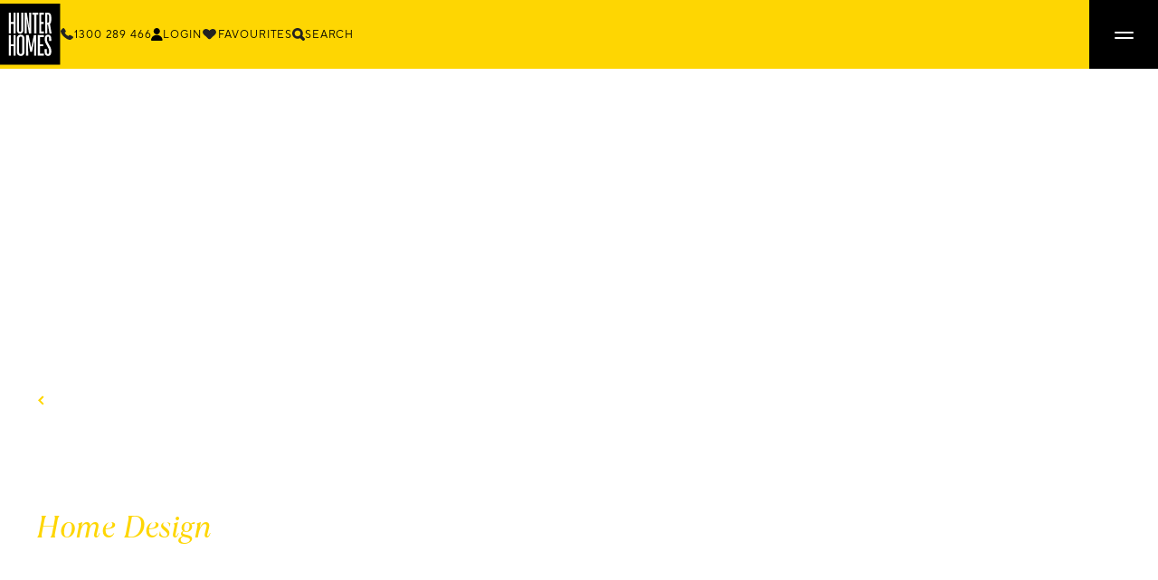

--- FILE ---
content_type: text/html; charset=UTF-8
request_url: https://hunterhomesnsw.com/home-design/rosewood
body_size: 28740
content:
<!doctype html><html lang="en"><head>
    <meta charset="utf-8">
    <title>Rosewood</title>
    <link rel="shortcut icon" href="https://hunterhomesnsw.com/hubfs/logos%20(5).png">
    <meta name="description" content="">
    
    
    
    
    
    <meta name="viewport" content="width=device-width, initial-scale=1">

    
    <meta property="og:description" content="">
    <meta property="og:title" content="Rosewood">
    <meta name="twitter:description" content="">
    <meta name="twitter:title" content="Rosewood">

    

    
    <style>
a.cta_button{-moz-box-sizing:content-box !important;-webkit-box-sizing:content-box !important;box-sizing:content-box !important;vertical-align:middle}.hs-breadcrumb-menu{list-style-type:none;margin:0px 0px 0px 0px;padding:0px 0px 0px 0px}.hs-breadcrumb-menu-item{float:left;padding:10px 0px 10px 10px}.hs-breadcrumb-menu-divider:before{content:'›';padding-left:10px}.hs-featured-image-link{border:0}.hs-featured-image{float:right;margin:0 0 20px 20px;max-width:50%}@media (max-width: 568px){.hs-featured-image{float:none;margin:0;width:100%;max-width:100%}}.hs-screen-reader-text{clip:rect(1px, 1px, 1px, 1px);height:1px;overflow:hidden;position:absolute !important;width:1px}
</style>

<link rel="stylesheet" href="https://hunterhomesnsw.com/hubfs/hub_generated/template_assets/1/190621488552/1768537873675/template_main.min.css">
<link rel="stylesheet" href="https://hunterhomesnsw.com/hubfs/hub_generated/template_assets/1/190621488644/1768537874852/template_theme-overrides.min.css">

  <style>
  #hs_cos_wrapper_module_17563819369562 .section__announcementBar {
  padding:12px 0;
  position:relative;
}

#hs_cos_wrapper_module_17563819369562 .section__announcementBarInner p {
  color:var(--color-white);
  letter-spacing:0.5px;
}

#hs_cos_wrapper_module_17563819369562 .section__announcementBarInner {
  display:flex;
  align-items:center;
  gap:8px;
  justify-content:center;
}

#hs_cos_wrapper_module_17563819369562 .section__announcementBarInner svg {
  width:24px;
  height:20px;
}

@media (max-width:990px) {
  #hs_cos_wrapper_module_17563819369562 .section__announcementBarInner p { font-size:14px; }
}

  </style>

<link rel="stylesheet" href="https://hunterhomesnsw.com/hubfs/hub_generated/module_assets/1/190654415946/1756792527192/module_megamenu.css">
<link rel="stylesheet" href="https://hunterhomesnsw.com/hubfs/hub_generated/template_assets/1/191073764244/1768537868963/template_nice-select2.min.css">
<link rel="stylesheet" href="https://hunterhomesnsw.com/hubfs/hub_generated/module_assets/1/191039167396/1755045772700/module_search-dropdown.min.css">

  <style>
  #hs_cos_wrapper_module_17495453512094 .section__heroBanner {
  height:calc(100vh - 75px);
  max-height:1000px;
  min-height:700px;
  overflow:hidden;
  position:relative;
  margin:0 auto;
}

#hs_cos_wrapper_module_17495453512094 .section__heroBannerContent {
  z-index:999;
  position:relative;
  padding-bottom:100px;
  display:flex;
  flex-direction:column;
}

#hs_cos_wrapper_module_17495453512094 .section__heroBannerImageTitle {
  display:flex;
  justify-content:center;
  margin-bottom:10px;
  max-width:100%;
  width:900px;
}

#hs_cos_wrapper_module_17495453512094 .section__heroBannerContent h4 {
  font-size:34px;
  line-height:80%;
}

#hs_cos_wrapper_module_17495453512094 .section__heroBanner:before {
  content:"";
  position:absolute;
  inset:0;
  z-index:1;
  pointer-events:none;
  background-color:#141414;
  opacity:calc(20/100);
}

#hs_cos_wrapper_module_17495453512094 .section__heroBanner .backLink {
  margin-bottom:120px;
  display:flex;
  align-items:center;
  text-transform:uppercase;
  transition:0.25s ease;
  font-size:13px;
  font-weight:600;
  letter-spacing:1.04px;
  line-height:1;
  max-width:fit-content;
}

#hs_cos_wrapper_module_17495453512094 .section__heroBanner .backLink:hover { color:var(--color-p); }

#hs_cos_wrapper_module_17495453512094 .section__heroBanner .backLink:before {
  background-image:url(https://hunterhomesnsw.com/hubfs/raw_assets/public/hunter-homes/images/icons/chevron-left-yellow.svg);
  background-position:50%;
  background-repeat:no-repeat;
  background-size:contain;
  content:"";
  height:11px;
  margin-right:10px;
  margin-top:-1px;
  width:11px;
}

#hs_cos_wrapper_module_17495453512094 .section__heroBanner.v-center { align-items:center; }

#hs_cos_wrapper_module_17495453512094 .section__heroBanner.bgPos__text-center {
  justify-content:center;
  text-align:center;
}

#hs_cos_wrapper_module_17495453512094 .section__heroBanner.bgPos__text-center a.learnMore {
  margin:0 auto;
  align-self:center;
}

#hs_cos_wrapper_module_17495453512094 .section__heroBanner.play-btn-bottom .video-thumbnail-container {
  order:9;
  margin-top:25px;
}

#hs_cos_wrapper_module_17495453512094 .section__heroBanner.bgType__yt-video.v-center .container { align-items:center; }

#hs_cos_wrapper_module_17495453512094 .section__heroBanner.bgType__yt-video.bgPos__text-center .container {
  justify-content:center;
  text-align:center;
}

#hs_cos_wrapper_module_17495453512094 .section__heroBanner { position:relative; }

#hs_cos_wrapper_module_17495453512094 .section__heroBanner .container {
  display:flex;
  align-items:flex-end;
  height:100%;
}

#hs_cos_wrapper_module_17495453512094 .section__heroBanner .video-container {
  position:absolute;
  top:0;
  left:0;
  width:100%;
  height:100%;
  overflow:hidden;
}

#hs_cos_wrapper_module_17495453512094 .videoBanner__video {
  height:100%;
  padding:0;
  margin:0;
}

#hs_cos_wrapper_module_17495453512094 .videoBanner__video iframe {
  height:470px;
  width:100%;
  margin:0;
  padding:0;
}

#hs_cos_wrapper_module_17495453512094 .videoBanner__ytvideo {
  height:1000px;
  z-index:2;
  overflow:hidden;
  bottom:0;
  left:0;
  position:absolute;
  right:0;
  top:0;
}

#hs_cos_wrapper_module_17495453512094 .video-container {
  width:100%;
  height:100%;
  padding-bottom:56.25%;
  position:absolute;
  top:0px;
  left:0px;
  pointer-events:none;
}

#hs_cos_wrapper_module_17495453512094 .video-container iframe {
  translate:-50% !important;
  position:absolute !important;
  top:-60px !important;
  left:0px;
  width:100%;
  height:calc(100% + 120px) !important;
}

#hs_cos_wrapper_module_17495453512094 .bgType__yt-modal img {
  transition:transform .5s ease;
  width:120px;
}

#hs_cos_wrapper_module_17495453512094 .bgType__yt-modal .play-button:hover img { transform:rotate(1turn); }

#hs_cos_wrapper_module_17495453512094 .video-thumbnail-container {
  position:relative;
  display:inline-block;
  cursor:pointer;
  margin-bottom:30px;
}

#hs_cos_wrapper_module_17495453512094 .video-thumbnail {
  width:100%;
  max-width:300px;
  border-radius:10px;
}

#hs_cos_wrapper_module_17495453512094 .video-modal {
  display:none;
  position:fixed;
  top:0;
  left:0;
  width:100%;
  height:100%;
  background-color:rgba(0,0,0,0.8);
  justify-content:center;
  align-items:center;
  z-index:9999;
}

#hs_cos_wrapper_module_17495453512094 .video-modal-content {
  position:relative;
  width:80%;
  max-width:1200px;
  padding-top:39.375%;
  border-radius:0px;
}

#hs_cos_wrapper_module_17495453512094 .close-btn {
  position:absolute;
  top:-50px;
  right:0;
  font-size:24px;
  cursor:pointer;
  background-image:url(https://hunterhomesnsw.com/hubfs/raw_assets/public/hunter-homes/images/icons/close-white.svg);
  background-position:50%;
  background-repeat:no-repeat;
  background-size:30px;
  border:0;
  height:40px;
  width:40px;
}

#hs_cos_wrapper_module_17495453512094 #videoFrame {
  position:absolute;
  top:0;
  left:0;
  width:100%;
  border:0;
  height:auto;
  aspect-ratio:16/9;
}

#hs_cos_wrapper_module_17495453512094 .section__heroBannerContent .play-button:after { display:none; }

#hs_cos_wrapper_module_17495453512094 .section__heroBannerContent .play-button {
  box-shadow:none;
  left:auto;
  top:auto;
  position:relative;
  transform:none;
  display:inline-block;
}

#hs_cos_wrapper_module_17495453512094 .section__heroBannerLogo {
  max-width:201px;
  margin-bottom:30px;
}

@media (max-width:1800px) {
  #hs_cos_wrapper_module_17495453512094 .section__heroBannerContent { padding-bottom:calc(23.5px + 3.98438vw); }

  #hs_cos_wrapper_module_17495453512094 .section__heroBannerImageTitle { width:calc(103.5px + 41.48438vw); }
}

@media (max-width:1360px) {
  #hs_cos_wrapper_module_17495453512094 .section__heroBannerContent { padding-bottom:40px; }
}

@media (max-width:990px) {
  #hs_cos_wrapper_module_17495453512094 .section__heroBanner,
  #hs_cos_wrapper_module_17495453512094 .videoBanner__ytvideo { height:700px; }

  #hs_cos_wrapper_module_17495453512094 .bgType__yt-modal img { width:70px; }

  #hs_cos_wrapper_module_17495453512094 .section__heroBannerContent { text-align:center; }

  #hs_cos_wrapper_module_17495453512094 .section__heroBannerContent h4 { font-size:22px; }

  #hs_cos_wrapper_module_17495453512094 .section__heroBanner .backLink {
    width:max-content;
    text-align:center;
    margin:0 auto 40px;
  }

  #hs_cos_wrapper_module_17495453512094 .section__heroBannerImageTitle {
    width:100%;
    max-width:670px;
  }
}

@media (max-width:580px) {
  #hs_cos_wrapper_module_17495453512094 .section__heroBanner,
  #hs_cos_wrapper_module_17495453512094 .videoBanner__ytvideo {
    max-height:100vh;
    min-height:unset;
    height:calc(480px - 50px);
  }

  #hs_cos_wrapper_module_17495453512094 .section__heroBannerContent .mainTitle {
    font-size:4.67rem;
    letter-spacing:0;
  }

  #hs_cos_wrapper_module_17495453512094 .section__heroBannerContent { padding-top:80px; }
}

  </style>

<link rel="stylesheet" href="https://hunterhomesnsw.com/hubfs/hub_generated/module_assets/1/191450970537/1763359329921/module_sticky-nav.min.css">

  <style>
  #hs_cos_wrapper_module_17501278224873 .section__stickyNav { min-height:60px; }

#hs_cos_wrapper_module_17501278224873 .section__stickyNav {
  position:relative;
  background-color:#ffffff;
  z-index:1000;
  box-shadow:0 0 12px 0 rgba(0,0,0,.15);
  padding:0 1rem;
  box-sizing:border-box;
  width:100%;
  transition:top .4s ease-in-out;
}

#hs_cos_wrapper_module_17501278224873 nav.sticky-nav {
  display:flex;
  align-items:center;
  justify-content:space-between;
}

#hs_cos_wrapper_module_17501278224873 .is-fixed {
  position:fixed;
  top:0;
  left:0;
  box-shadow:0 2px 10px rgba(0,0,0,0.1);
  animation:slideDown 0.3s ease-out;
  transition:top .4s ease-in-out;
}

#hs_cos_wrapper_module_17501278224873 .is-fixed.adjusted { top:75px; }

#hs_cos_wrapper_module_17501278224873 .nav-placeholder {
  display:none;
  height:0;
}

@keyframes slideDown {
  from { transform:translateY(-100%); }
  to { transform:translateY(0); }
}

#hs_cos_wrapper_module_17501278224873 .sticky-nav ul {
  display:flex;
  list-style:none;
  margin:0;
  padding:0;
  overflow-x:auto;
  white-space:nowrap;
  -ms-overflow-style:none;
  scrollbar-width:none;
  align-items:center;
  column-gap:70px;
}

#hs_cos_wrapper_module_17501278224873 .sticky-nav ul::-webkit-scrollbar { display:none; }

#hs_cos_wrapper_module_17501278224873 .sticky-nav a {
  display:block;
  padding:1rem 0;
  text-decoration:none;
  color:#333;
  font-weight:500;
  font-size:1rem;
  border-bottom:3px solid transparent;
  height:60px;
  display:flex;
  align-items:center;
  transition:0.25s ease;
}

#hs_cos_wrapper_module_17501278224873 .sticky-nav a:hover { color:var(--color-p); }

#hs_cos_wrapper_module_17501278224873 .sticky-nav a.active {
  color:#000;
  font-weight:600;
  border-bottom:3px solid #ffc107;
}

#hs_cos_wrapper_module_17501278224873 .section__stickyNav__right {
  display:flex;
  column-gap:30px;
}

#hs_cos_wrapper_module_17501278224873 .section__stickyNav__right button {
  display:flex;
  align-items:center;
  justify-content:space-between;
  gap:10px;
}

#hs_cos_wrapper_module_17501278224873 .section__stickyNav__right button span {
  color:var(--color-grey);
  font-size:12px;
  line-height:85%;
}

#hs_cos_wrapper_module_17501278224873 .section__stickyNav__right button * { transition:0.25s ease; }

#hs_cos_wrapper_module_17501278224873 .section__stickyNav__right button:hover * {
  color:var(--color-p);
  fill:var(--color-p);
}

#hs_cos_wrapper_module_17501278224873 button.favorite-toggle {
  align-items:center;
  cursor:pointer;
  display:flex;
  height:45px;
  justify-content:center;
  min-width:45px;
  padding:0;
  transition:all .2s ease;
  z-index:1;
}

#hs_cos_wrapper_module_17501278224873 button.favorite-toggle svg {
  height:28px;
  width:28px;
  stroke:transparent;
  fill:var(--color-grey);
  transition:all .3s ease;
}

#hs_cos_wrapper_module_17501278224873 .favorite-toggle.active svg,
#hs_cos_wrapper_module_17501278224873 button.favorite-toggle:hover svg {
  fill:var(--color-p);
  stroke:#bd9f00;
}

@media (max-width:1300px) {
  #hs_cos_wrapper_module_17501278224873 .sticky-nav ul { column-gap:calc(20.5px + 2.57813vw); }
}

@media (max-width:990px) {
  #hs_cos_wrapper_module_17501278224873 .section__stickyNav { padding:0; }

  #hs_cos_wrapper_module_17501278224873 .sticky-nav ul { column-gap:30px; }
}

@media (max-width:480px) {
  #hs_cos_wrapper_module_17501278224873 .sticky-nav ul { column-gap:20px; }
}

  </style>


  <style>
  #hs_cos_wrapper_module_17502182685634 .section__imageCopy.dark { background:#3E3D38; }

#hs_cos_wrapper_module_17502182685634 .section__imageCopyInner.image-text { flex-direction:row-reverse; }

#hs_cos_wrapper_module_17502182685634 .section__imageCopyInner {
  display:flex;
  column-gap:100px;
  flex-wrap:wrap;
}

#hs_cos_wrapper_module_17502182685634 .section__imageCopyInner * { flex:1; }

#hs_cos_wrapper_module_17502182685634 .section__imageCopyLeft { margin:auto 0; }

#hs_cos_wrapper_module_17502182685634 .section__imageCopy.bg-color-s .section__imageCopyLeft *:not(a) { color:var(--color-white); }

#hs_cos_wrapper_module_17502182685634 .section__imageCopy .imageCopy { line-height:150%; }

#hs_cos_wrapper_module_17502182685634 .section__imageCopy .imageCopy a { text-decoration:underline; }

#hs_cos_wrapper_module_17502182685634 .section__imageCopy .imageCopy em { font-style:italic; }

#hs_cos_wrapper_module_17502182685634 img.section__imageCopyTitleImage {
  height:fit-content;
  width:auto;
  margin-inline:auto;
}

#hs_cos_wrapper_module_17502182685634 .section__imageCopyRight img {
  height:570px;
  object-fit:cover;
}

#hs_cos_wrapper_module_17502182685634 .section__imageCopyLeft .imageCopy p { margin-bottom:var(--space-4); }

#hs_cos_wrapper_module_17502182685634 .imageCopy strong { font-weight:600; }

#hs_cos_wrapper_module_17502182685634 .section__imageCopyInner.houseEffect .section__imageCopyRight img { clip-path:polygon(40% 0,100% 34%,100% 100%,0 100%,0 24%); }

#hs_cos_wrapper_module_17502182685634 .section__imageCopyInner.diagonalCut .section__imageCopyRight img { clip-path:polygon(0 23%,100% 0,100% 100%,0% 100%); }

#hs_cos_wrapper_module_17502182685634 .section__imageCopyLeft img {
  max-width:100%;
  max-height:100%;
}

@media (max-width:990px) {
  #hs_cos_wrapper_module_17502182685634 .section__imageCopyInner {
    flex-direction:column;
    row-gap:30px;
  }

  #hs_cos_wrapper_module_17502182685634 .section__imageCopyInner * {
    width:100%;
    flex:auto;
  }
}

@media (max-width:580px) {
  #hs_cos_wrapper_module_17502182685634 .section__imageCopyRight img { height:350px; }
}

  </style>


  <style>
    #hs_cos_wrapper_module_1750140978704 .section__homePlanInner,
#hs_cos_wrapper_module_1750140978704 .tabContentInner {
  display:flex;
  justify-content:space-between;
}

#hs_cos_wrapper_module_1750140978704 .section__homePlan.bg-color-s .section__homePlanText *,
#hs_cos_wrapper_module_1750140978704 .section__homePlan.bg-color-s .tabsHeader button { color:var(--color-white); }

#hs_cos_wrapper_module_1750140978704 .section__homePlan.house .mainTitle { margin-bottom:35px; }

#hs_cos_wrapper_module_1750140978704 .section__homePlanText {
  width:500px;
  max-width:100%;
}

#hs_cos_wrapper_module_1750140978704 .section__homePlanImage {
  width:900px;
  max-width:100%;
  margin-left:40px;
  overflow:hidden;
  position:relative;
  align-items:center;
  display:flex;
  justify-content:center;
  padding:50px 0;
}

#hs_cos_wrapper_module_1750140978704 .section__homePlanImage .noFloorplanText { opacity:0.4; }

#hs_cos_wrapper_module_1750140978704 .section__homePlanImage img {
  height:730px;
  max-width:100%;
}

#hs_cos_wrapper_module_1750140978704 .homePlan__stats {
  display:flex;
  column-gap:28px;
  justify-content:flex-start;
  width:460px;
  max-width:100%;
}

#hs_cos_wrapper_module_1750140978704 .homePlan__stat {
  display:flex;
  font-weight:700;
  align-items:center;
  flex-direction:column;
  row-gap:10px;
}

#hs_cos_wrapper_module_1750140978704 .homePlan__stat img { height:22px; }

#hs_cos_wrapper_module_1750140978704 .homePlan__measures {
  display:flex;
  padding:20px 0;
  border-top:1px solid black;
  border-bottom:1px solid black;
}

#hs_cos_wrapper_module_1750140978704 .homePlan__measures .column {
  flex:1;
  gap:15px;
  display:flex;
  flex-direction:column;
}

#hs_cos_wrapper_module_1750140978704 .homePlan__measures .column:last-child {
  border-left:1px solid black;
  padding-left:30px;
}

#hs_cos_wrapper_module_1750140978704 .homePlan__measures .item span.label { margin-right:10px; }

#hs_cos_wrapper_module_1750140978704 .section__homePlanImage .buttons {
  position:absolute;
  top:0;
  right:0;
  display:flex;
}

#hs_cos_wrapper_module_1750140978704 .section__homePlanImage .buttons button {
  padding:20px;
  background:var(--color-s-10);
}

#hs_cos_wrapper_module_1750140978704 .section__homePlanImage button svg path,
#hs_cos_wrapper_module_1750140978704 #popupOverlay button svg path { transition:0.25s ease; }

#hs_cos_wrapper_module_1750140978704 .section__homePlanImage button:hover svg path,
#hs_cos_wrapper_module_1750140978704 #popupOverlay button:hover svg path { fill:var(--color-p); }

#hs_cos_wrapper_module_1750140978704 .variantTabs {
  overflow:hidden;
  cursor:auto;
  z-index:1;
  position:relative;
}

#hs_cos_wrapper_module_1750140978704 .tabsHeader {
  display:flex;
  border-bottom:1px solid #000000;
  padding:0;
  width:500px;
  max-width:100%;
}

#hs_cos_wrapper_module_1750140978704 .tabButton {
  padding:10px 15px;
  cursor:pointer;
  background-color:transparent;
  border:none;
  outline:none;
  font-weight:600;
  color:var(--color-black);
  margin-bottom:-1px;
  border-bottom:3px solid transparent;
  font-family:TTRamillas,sans-serif;
  font-size:16px;
}

#hs_cos_wrapper_module_1750140978704 .tabButton.active { border-color:var(--color-p); }

#hs_cos_wrapper_module_1750140978704 .tabsContent { padding:20px 0; }

#hs_cos_wrapper_module_1750140978704 .contentPanel {
  display:none;
  animation:fadeIn 0.5s;
}

#hs_cos_wrapper_module_1750140978704 .contentPanel.active {
  display:flex;
  justify-content:space-between;
}

#hs_cos_wrapper_module_1750140978704 .floorPlanImage {
  width:100%;
  height:auto;
  animation:fadeIn 0.5s;
}

#hs_cos_wrapper_module_1750140978704 .floorPlanImage.active { display:block; }

#hs_cos_wrapper_module_1750140978704 .viewDetailBtn { display:none; }

#hs_cos_wrapper_module_1750140978704 .viewDetailBtn.active { display:flex; }

#hs_cos_wrapper_module_1750140978704 .image-loading-spinner {
  position:absolute;
  top:50%;
  left:50%;
  width:160px;
  height:160px;
  transform:translate(-50%,-50%);
  z-index:2;
  background:rgba(255,255,255,0.7);
  display:flex;
  align-items:center;
  justify-content:center;
}

#hs_cos_wrapper_module_1750140978704 .floorPlanImage {
  display:block;
  width:100%;
  height:auto;
}

#hs_cos_wrapper_module_1750140978704 .section__homePlanImage .floorPlanImage.loading {
  opacity:0.3;
  transition:opacity 0.2s;
}

@media (max-width:990px) {
  #hs_cos_wrapper_module_1750140978704 .contentPanel { flex-direction:column; }

  #hs_cos_wrapper_module_1750140978704 .tabsHeader,
  #hs_cos_wrapper_module_1750140978704 .section__homePlanText { width:100%; }
}

#hs_cos_wrapper_module_1750140978704 .popup-overlay {
  position:fixed;
  top:0;
  left:0;
  width:100%;
  height:100%;
  background-color:rgba(0,0,0,0.75);
  z-index:9999;
  display:none;
  align-items:center;
  justify-content:center;
  padding:1rem;
  box-sizing:border-box;
}

#hs_cos_wrapper_module_1750140978704 .popup-overlay.active { display:flex; }

#hs_cos_wrapper_module_1750140978704 .popup-content {
  background-color:white;
  padding:1.5rem;
  border-radius:0.5rem;
  box-shadow:0 20px 25px -5px rgba(0,0,0,0.1),0 10px 10px -5px rgba(0,0,0,0.04);
  position:relative;
  width:94vw;
  height:94vh;
  max-width:95vw;
}

#hs_cos_wrapper_module_1750140978704 .popup-image-container {
  width:100%;
  height:100%;
  display:flex;
  align-items:center;
  justify-content:center;
}

#hs_cos_wrapper_module_1750140978704 #popupImage {
  max-width:100%;
  max-height:100%;
  object-fit:contain;
  border-radius:0.25rem;
}

#hs_cos_wrapper_module_1750140978704 #popupOverlay .buttons {
  position:absolute;
  top:0;
  right:0;
  display:flex;
  padding:16px 14px;
  background:#f8f8f8;
}

#hs_cos_wrapper_module_1750140978704 #popupClose {
  background:none;
  border:none;
  padding:0;
  cursor:pointer;
}

#hs_cos_wrapper_module_1750140978704 #popupOverlay button {
  background:transparent;
  padding:5px 13px;
  right:0;
  top:5px;
}

#hs_cos_wrapper_module_1750140978704 #popupClose svg {
  color:#6b7280;
  transition:color 0.2s;
  transform-origin:center center;
  width:25px;
  transform:rotate(45deg);
}

#hs_cos_wrapper_module_1750140978704 #popupClose:hover svg { color:#111827; }

#hs_cos_wrapper_module_1750140978704 .modal-hidden {
  display:none;
  opacity:0;
}

#hs_cos_wrapper_module_1750140978704 .modal-visible {
  display:flex;
  opacity:1;
  transition:opacity 0.3s ease-in-out;
}

#hs_cos_wrapper_module_1750140978704 #modalOverlay {
  position:fixed;
  inset:0;
  background-color:rgba(0,0,0,0.6);
  align-items:center;
  justify-content:center;
  z-index:9999;
  padding:20px;
}

#hs_cos_wrapper_module_1750140978704 #formModal {
  background-color:white;
  padding:40px;
  border-radius:0;
  box-shadow:0 10px 25px rgba(0,0,0,0.2);
  width:100%;
  max-width:550px;
  min-height:450px;
  position:relative;
  box-sizing:border-box;
  display:flex;
  flex-direction:column;
  justify-content:center;
}

#hs_cos_wrapper_module_1750140978704 .modal-content h2 {
  font-size:1.75rem;
  margin-bottom:0.5rem;
}

#hs_cos_wrapper_module_1750140978704 .modal-content p { margin-bottom:1.5rem; }

#hs_cos_wrapper_module_1750140978704 #closeModal {
  position:absolute;
  top:20px;
  right:20px;
  font-size:2.5rem;
  line-height:1;
  color:#888;
  background:none;
  border:none;
  cursor:pointer;
  padding:0;
}

#hs_cos_wrapper_module_1750140978704 #closeModal:hover { color:#333; }

#hs_cos_wrapper_module_1750140978704 #formLoader {
  width:50px;
  height:50px;
  margin:60px auto;
}

#hs_cos_wrapper_module_1750140978704 .loader-hidden { display:none; }

#hs_cos_wrapper_module_1750140978704 .loader-visible { display:block; }

@keyframes spin {
  0% { transform:rotate(0deg); }
  100% { transform:rotate(360deg); }
}

#hs_cos_wrapper_module_1750140978704 #formLoader svg { animation:spin 1s linear infinite; }

#hs_cos_wrapper_module_1750140978704 .modal-hidden {
  display:none;
  opacity:0;
}

#hs_cos_wrapper_module_1750140978704 .modal-visible {
  display:flex;
  opacity:1;
  transition:opacity 0.3s ease-in-out;
}

@media (max-width:990px) {
  #hs_cos_wrapper_module_1750140978704 .section__homePlanInner {
    flex-direction:column;
    gap:30px;
  }

  #hs_cos_wrapper_module_1750140978704 .section__homePlanImage { margin-left:0; }
}

#hs_cos_wrapper_module_1750140978704 .section__homePlanImage--mobile { display:block; }

#hs_cos_wrapper_module_1750140978704 .section__homePlanImage--mobile img { height:auto; }

#hs_cos_wrapper_module_1750140978704 .section__homePlanImage--desktop { display:none; }

@media screen and (min-width:768px) {
  #hs_cos_wrapper_module_1750140978704 .section__homePlanImage--mobile { display:none; }

  #hs_cos_wrapper_module_1750140978704 .section__homePlanImage--desktop { display:block; }
}

  </style>

<link rel="stylesheet" href="https://hunterhomesnsw.com/hubfs/hub_generated/template_assets/1/195017855051/1768537863393/template_slick.min.css">
<link rel="stylesheet" href="https://hunterhomesnsw.com/hubfs/hub_generated/module_assets/1/256300530114/1763373510269/module_facade-gallery-2b2g.min.css">

  <style>
  #hs_cos_wrapper_module_17634252861403 .section__imageGal.bg-color-s .section__imageGalTitle {
  color:var(--color-white);
  border-color:#5b5b5b;
}

#hs_cos_wrapper_module_17634252861403 .section__imageGal.bg-color-s .section__imageGalHeading { background:var(--color-s); }

#hs_cos_wrapper_module_17634252861403 .section__imageGal.bg-color-s-10 .section__imageGalHeading { background:var(--color-s-10); }

#hs_cos_wrapper_module_17634252861403 .section__imageGal.bg-color-s .section__imageGalHeading * { color:var(--color-white); }

#hs_cos_wrapper_module_17634252861403 .section__imageGal.bg-color-white .section__imageGalHeading { background-color:var(--color-white); }

#hs_cos_wrapper_module_17634252861403 .section__imageGal.bg-color-s .swiper-slide { box-shadow:none; }

#hs_cos_wrapper_module_17634252861403 .section__imageGal.dark { background:#3E3D38; }

  </style>


  <style>
  #hs_cos_wrapper_widget_1756871791899 .section__contentTabs.bg-color-s .tabsTextContainer *:not(a) { color:var(--color-white); }

#hs_cos_wrapper_widget_1756871791899 .section__contentTabs.bg-color-s .ctTabsNav { border-bottom-color:var(--color-white); }

#hs_cos_wrapper_widget_1756871791899 .section__contentTabsInner {
  display:grid;
  grid-template-columns:1fr 1fr;
  gap:5rem;
}

@media (min-width:768px) {
  #hs_cos_wrapper_widget_1756871791899 .tabsContentContainer {
    grid-template-columns:1fr 1fr;
    align-items:flex-start;
  }
}

#hs_cos_wrapper_widget_1756871791899 .tabImageContainer {
  width:100%;
  height:680px;
  overflow:hidden;
  position:relative;
}

#hs_cos_wrapper_widget_1756871791899 .tabImageContainer:after,
#hs_cos_wrapper_widget_1756871791899 .tabImageContainer:before {
  background:#fff;
  bottom:0;
  content:"";
  pointer-events:none;
  position:absolute;
  top:0;
  transform:translateX(-50%);
  width:25px;
  z-index:1;
}

#hs_cos_wrapper_widget_1756871791899 .tabImageContainer:before { left:33.3333333333%; }

#hs_cos_wrapper_widget_1756871791899 .tabImageContainer:after { left:66.6666666667%; }

#hs_cos_wrapper_widget_1756871791899 .ctTabImage {
  width:100%;
  height:100%;
  object-fit:cover;
  display:block;
  transition:opacity 0.4s ease-in-out;
  max-height:680px;
}

#hs_cos_wrapper_widget_1756871791899 .tabsTextContainer {
  display:flex;
  flex-direction:column;
}

#hs_cos_wrapper_widget_1756871791899 .tabsTextContainer .richText ul {
  margin:0;
  padding:0;
  list-style-position:inside;
}

#hs_cos_wrapper_widget_1756871791899 .tabsTextContainer .richText ul li {
  line-height:20px;
  padding-bottom:10px;
  position:relative;
  padding-left:30px;
}

#hs_cos_wrapper_widget_1756871791899 .tabsTextContainer .richText ul li::marker { content:''; }

#hs_cos_wrapper_widget_1756871791899 .tabsTextContainer .richText ul li:before {
  background-image:url(https://hunterhomesnsw.com/hubfs/raw_assets/public/hunter-homes/images/icons/tick-black.svg);
  background-repeat:no-repeat;
  content:"";
  height:10px;
  top:5px;
  width:14px;
  display:inline-block;
  position:absolute;
  left:0;
}

#hs_cos_wrapper_widget_1756871791899 .ctTabsNav {
  display:flex;
  border-bottom:1px solid var(--color-black);
  margin-bottom:2rem;
  flex-wrap:wrap;
}

#hs_cos_wrapper_widget_1756871791899 .ctTabButton {
  font-family:'TTRamillas',sans-serif;
  padding:1rem 1.5rem;
  cursor:pointer;
  background:none;
  border:none;
  font-size:0.93rem;
  color:var(--color-black);
  position:relative;
  bottom:-1px;
  border-bottom:3px solid transparent;
  text-transform:capitalize;
  transition:color 0.2s ease-in-out,border-color 0.2s ease-in-out;
}

#hs_cos_wrapper_widget_1756871791899 .ctTabButton:hover { color:var(--color-p); }

#hs_cos_wrapper_widget_1756871791899 .ctTabButton.active { border-bottom-color:var(--color-p); }

#hs_cos_wrapper_widget_1756871791899 .ctTabPanel { display:none; }

#hs_cos_wrapper_widget_1756871791899 .ctTabPanel.active { display:block; }

#hs_cos_wrapper_widget_1756871791899 .ctTabPanel h3.tabTitle {
  font-size:1rem;
  font-weight:600;
  color:#606770;
  margin-top:0;
  margin-bottom:0.5rem;
}

#hs_cos_wrapper_widget_1756871791899 .ctTabPanel h2.title {
  font-size:2rem;
  font-weight:700;
  margin-top:0;
  margin-bottom:1rem;
}

#hs_cos_wrapper_widget_1756871791899 .ctTabPanel .richText {
  line-height:1.6;
  margin-bottom:2rem;
}

#hs_cos_wrapper_widget_1756871791899 .ctTabPanel .buttonLink {
  display:inline-block;
  background-color:#1877f2;
  color:#fff;
  padding:0.75rem 1.5rem;
  text-decoration:none;
  border-radius:0.375rem;
  font-weight:600;
  transition:background-color 0.2s ease-in-out;
}

#hs_cos_wrapper_widget_1756871791899 .ctTabPanel .buttonLink:hover { background-color:#166fe5; }

#hs_cos_wrapper_widget_1756871791899 .section__contentTabsInner.houseEffect .section__contentTabsRight img { clip-path:polygon(40% 0,100% 34%,100% 100%,0 100%,0 24%); }

@media (max-width:990px) {
  #hs_cos_wrapper_widget_1756871791899 .section__contentTabsInner {
    flex-direction:column;
    row-gap:30px;
    grid-template-columns:1fr;
  }

  #hs_cos_wrapper_widget_1756871791899 .tabImageContainer { display:none; }
}

@media (max-width:768px) {
  #hs_cos_wrapper_widget_1756871791899 .ctTabButton { padding:1rem 0.9rem; }
}

  </style>

<link rel="stylesheet" href="https://hunterhomesnsw.com/hubfs/hub_generated/module_assets/1/191495389313/1756276447566/module_image-gallery.min.css">

  <style>
  #hs_cos_wrapper_module_17503118363452 .section__imageGal.bg-color-s .section__imageGalTitle {
  color:var(--color-white);
  border-color:#5b5b5b;
}

#hs_cos_wrapper_module_17503118363452 .section__imageGal.bg-color-s .section__imageGalHeading { background:var(--color-s); }

#hs_cos_wrapper_module_17503118363452 .section__imageGal.bg-color-s-10 .section__imageGalHeading { background:var(--color-s-10); }

#hs_cos_wrapper_module_17503118363452 .section__imageGal.bg-color-s .section__imageGalHeading * { color:var(--color-white); }

#hs_cos_wrapper_module_17503118363452 .section__imageGal.bg-color-white .section__imageGalHeading { background-color:var(--color-white); }

#hs_cos_wrapper_module_17503118363452 .section__imageGal.bg-color-s .swiper-slide { box-shadow:none; }

#hs_cos_wrapper_module_17503118363452 .section__imageGal.dark { background:#3E3D38; }

  </style>


  <style>
  #hs_cos_wrapper_module_17502119608372 .section__contactForm.bg-color-s .section__contactFormContent *:not(a):not([type="submit"]):not(form input):not(form select):not(form textarea):not(form option):not(.hs-error-msg) { color:var(--color-white); }

#hs_cos_wrapper_module_17502119608372 .section__contactForm.bg-color-s form input,
#hs_cos_wrapper_module_17502119608372 .section__contactForm.bg-color-s form select,
#hs_cos_wrapper_module_17502119608372 .section__contactForm.bg-color-s form textarea,
#hs_cos_wrapper_module_17502119608372 .section__contactForm.bg-color-s form option { color:var(--color-black); }

#hs_cos_wrapper_module_17502119608372 form fieldset.form-columns-1 .input select.hs-input,
#hs_cos_wrapper_module_17502119608372 form fieldset.form-columns-1 .input textarea { width:100% !important; }

#hs_cos_wrapper_module_17502119608372 .section__contactFormContent input.hs-button { color:var(--color-black) !important; }

#hs_cos_wrapper_module_17502119608372 .section__contactFormContent a {
  display:inline-block;
  text-decoration:underline;
  transition:.15s;
}

  </style>

<link rel="stylesheet" href="https://hunterhomesnsw.com/hubfs/hub_generated/template_assets/1/193908748450/1768537870596/template_fancybox.min.css">
<link rel="stylesheet" href="https://hunterhomesnsw.com/hubfs/hub_generated/module_assets/1/193906552443/1755242225943/module_virtual-tour-cards.min.css">
<link rel="stylesheet" href="https://hunterhomesnsw.com/hubfs/hub_generated/template_assets/1/191504812076/1768537871682/template_swiper-bundle.min.css">

  <style>
  #hs_cos_wrapper_module_17502246153484 .image-banner-slider .swiper { padding:0; }

#hs_cos_wrapper_module_17502246153484 .image-banner-slider .swiper-wrapper { cursor:grab; }

#hs_cos_wrapper_module_17502246153484 #module_17502246153484-banner-1 .container .section__imageBannerInner {
  background-image:url();
  background-size:cover;
  background-position:center;
  position:relative;
  padding:0 !important;
  height:100vh;
}

#hs_cos_wrapper_module_17502246153484 #module_17502246153484-banner-2 .container .section__imageBannerInner {
  background-image:url();
  background-size:cover;
  background-position:center;
  position:relative;
  padding:0 !important;
  height:100vh;
}

#hs_cos_wrapper_module_17502246153484 .section__imageBanner {
  background-image:url(https://hunterhomesnsw.com/hubfs/Living.jpg);
  background-size:cover;
  background-position:center;
  position:relative;
  padding:0 !important;
  height:100vh;
}

#hs_cos_wrapper_module_17502246153484 .section__imageBanner .container-fullwidth {
  width:100%;
  height:100%;
  display:flex;
  flex-direction:column;
  align-items:center;
  justify-content:center;
}

#hs_cos_wrapper_module_17502246153484 .section__imageBanner .container-fullwidth:before {
  content:"";
  position:absolute;
  inset:0;
  z-index:-1;
  pointer-events:none;
  background-color:#141414;
  opacity:calc(20/100);
}

#hs_cos_wrapper_module_17502246153484 .section__imageBanner>* {
  position:relative;
  z-index:2;
}

#hs_cos_wrapper_module_17502246153484 .section__imageBanner .container-fullwidth .section__imageBanner {
  display:flex;
  flex-direction:column;
  align-items:center;
  justify-content:center;
}

#hs_cos_wrapper_module_17502246153484 .section__imageBanner .container-fullwidth .section__imageBannerContent {
  display:flex;
  flex-direction:column;
  justify-content:center;
  align-items:center;
}

#hs_cos_wrapper_module_17502246153484 .section__imageBanner .section__imageBannerInner.ctaImage .section__imageBannerCTA {
  gap:20px;
  display:flex;
  flex-direction:column;
  text-align:center;
  align-items:center;
}

#hs_cos_wrapper_module_17502246153484 .section__imageBanner .section__imageBannerInner.ctaImage .hs-cta-embed.hs-cta-embed__loaded {
  width:750px !important;
  max-width:100% !important;
}

@media (max-width:990px) {
  #hs_cos_wrapper_module_17502246153484 .section__imageBanner { height:600px; }

  #hs_cos_wrapper_module_17502246153484 .image-banner-slider .container .section__imageBannerInner,
  #hs_cos_wrapper_module_17502246153484 .image-banner-slider .section__imageBanner { height:auto; }

  #hs_cos_wrapper_module_17502246153484 .image-banner-slider .container .section__imageBannerContent { padding-top:180px; }
}

@media (max-width:580px) {
  #hs_cos_wrapper_module_17502246153484 .section__imageBanner { height:500px; }
}

  </style>

<link rel="stylesheet" href="https://hunterhomesnsw.com/hubfs/hub_generated/module_assets/1/190997233582/1749091282429/module_footer-top.min.css">
<link rel="stylesheet" href="https://hunterhomesnsw.com/hubfs/hub_generated/module_assets/1/190999061894/1755161749086/module_footer-main.min.css">
    

    
<!--  Added by GoogleAnalytics4 integration -->
<script>
var _hsp = window._hsp = window._hsp || [];
window.dataLayer = window.dataLayer || [];
function gtag(){dataLayer.push(arguments);}

var useGoogleConsentModeV2 = true;
var waitForUpdateMillis = 1000;


if (!window._hsGoogleConsentRunOnce) {
  window._hsGoogleConsentRunOnce = true;

  gtag('consent', 'default', {
    'ad_storage': 'denied',
    'analytics_storage': 'denied',
    'ad_user_data': 'denied',
    'ad_personalization': 'denied',
    'wait_for_update': waitForUpdateMillis
  });

  if (useGoogleConsentModeV2) {
    _hsp.push(['useGoogleConsentModeV2'])
  } else {
    _hsp.push(['addPrivacyConsentListener', function(consent){
      var hasAnalyticsConsent = consent && (consent.allowed || (consent.categories && consent.categories.analytics));
      var hasAdsConsent = consent && (consent.allowed || (consent.categories && consent.categories.advertisement));

      gtag('consent', 'update', {
        'ad_storage': hasAdsConsent ? 'granted' : 'denied',
        'analytics_storage': hasAnalyticsConsent ? 'granted' : 'denied',
        'ad_user_data': hasAdsConsent ? 'granted' : 'denied',
        'ad_personalization': hasAdsConsent ? 'granted' : 'denied'
      });
    }]);
  }
}

gtag('js', new Date());
gtag('set', 'developer_id.dZTQ1Zm', true);
gtag('config', 'G-Q3C5JBZLBG');
</script>
<script async src="https://www.googletagmanager.com/gtag/js?id=G-Q3C5JBZLBG"></script>

<!-- /Added by GoogleAnalytics4 integration -->

<!--  Added by GoogleTagManager integration -->
<script>
var _hsp = window._hsp = window._hsp || [];
window.dataLayer = window.dataLayer || [];
function gtag(){dataLayer.push(arguments);}

var useGoogleConsentModeV2 = true;
var waitForUpdateMillis = 1000;



var hsLoadGtm = function loadGtm() {
    if(window._hsGtmLoadOnce) {
      return;
    }

    if (useGoogleConsentModeV2) {

      gtag('set','developer_id.dZTQ1Zm',true);

      gtag('consent', 'default', {
      'ad_storage': 'denied',
      'analytics_storage': 'denied',
      'ad_user_data': 'denied',
      'ad_personalization': 'denied',
      'wait_for_update': waitForUpdateMillis
      });

      _hsp.push(['useGoogleConsentModeV2'])
    }

    (function(w,d,s,l,i){w[l]=w[l]||[];w[l].push({'gtm.start':
    new Date().getTime(),event:'gtm.js'});var f=d.getElementsByTagName(s)[0],
    j=d.createElement(s),dl=l!='dataLayer'?'&l='+l:'';j.async=true;j.src=
    'https://www.googletagmanager.com/gtm.js?id='+i+dl;f.parentNode.insertBefore(j,f);
    })(window,document,'script','dataLayer','GTM-K47HQ7XB');

    window._hsGtmLoadOnce = true;
};

_hsp.push(['addPrivacyConsentListener', function(consent){
  if(consent.allowed || (consent.categories && consent.categories.analytics)){
    hsLoadGtm();
  }
}]);

</script>

<!-- /Added by GoogleTagManager integration -->

    <link rel="canonical" href="https://hunterhomesnsw.com/home-design/rosewood">

<meta name="google-site-verification" content="gXjNaX0h54VpUhyCPrPNiNf2DMCyUEQvPX6HrC9gUYc">
<meta property="og:url" content="https://hunterhomesnsw.com/home-design/rosewood">
<meta name="twitter:card" content="summary">
<meta http-equiv="content-language" content="en">







    
    <meta name="p:domain_verify" content="a5f47dcf4ee77f5fcaace13340d18737">
  <meta name="generator" content="HubSpot"></head>
  <body>
<!--  Added by GoogleTagManager integration -->
<noscript><iframe src="https://www.googletagmanager.com/ns.html?id=GTM-K47HQ7XB" height="0" width="0" style="display:none;visibility:hidden"></iframe></noscript>

<!-- /Added by GoogleTagManager integration -->

    <div class="body-wrapper   hs-content-id-193902758799 hs-site-page page ">
      
        <div data-global-resource-path="hunter-homes/templates/partials/header.html"><div id="favorite-notification" class="notification-box"></div>
<header id="main-header" class="header bg-color-p">

  

  <a href="#main-content" class="header__skip">Skip to content</a>

  
  <div id="hs_cos_wrapper_module_17563819369562" class="hs_cos_wrapper hs_cos_wrapper_widget hs_cos_wrapper_type_module" style="" data-hs-cos-general-type="widget" data-hs-cos-type="module">

</div>

  
  <div class="header__container content-wrapper container">

    
    <div class="header__logo header__logo--main">
      <div id="hs_cos_wrapper_site_logo" class="hs_cos_wrapper hs_cos_wrapper_widget hs_cos_wrapper_type_module widget-type-logo" style="" data-hs-cos-general-type="widget" data-hs-cos-type="module">
  






















  
  <span id="hs_cos_wrapper_site_logo_hs_logo_widget" class="hs_cos_wrapper hs_cos_wrapper_widget hs_cos_wrapper_type_logo" style="" data-hs-cos-general-type="widget" data-hs-cos-type="logo"><a href="//hunterhomesnsw.com/?hsLang=en" id="hs-link-site_logo_hs_logo_widget" style="border-width:0px;border:0px;"><img src="https://hunterhomesnsw.com/hubfs/HH-Logo-Primary-RGB.svg" class="hs-image-widget " height="150" style="height: auto;width:150px;border-width:0px;border:0px;" width="150" alt="HH-Logo-Primary-RGB" title="HH-Logo-Primary-RGB" loading="eager"></a></span>
</div>
    </div>

    
    <div class="header__megamenu">
      <div id="hs_cos_wrapper_module_174599332274013" class="hs_cos_wrapper hs_cos_wrapper_widget hs_cos_wrapper_type_module" style="" data-hs-cos-general-type="widget" data-hs-cos-type="module"><section class="megamenu">

    <!-- Menu start here -->
    <div class="header-item item-center">
      <div class="menu-overlay"></div>
      
      <nav id="main-menu" class="menu" role="navigation" aria-label="Main Navigation">

        <div class="header_top--search mobile-search">
            <div class="container">
                <div class="hs-search-field">
                    <div class="hs-search-field__bar">
                        <form action="/hs-search-results" method="get">
                            
                            <input role="combobox" aria-expanded="false" aria-controls="autocomplete-results" aria-label="This is a search field." type="search" class="hs-search-field__input" id="search-input" name="q" autocomplete="off" aria-autocomplete="list" placeholder="Search">

                            <div class="hs-search-field__glassIcon">
                                <svg width="24" height="24" viewbox="0 0 24 24" fill="none" xmlns="http://www.w3.org/2000/svg" aria-hidden="true" focusable="false">
                                <path d="M17 17L21 21" stroke="#2F1E48" stroke-width="1.5" stroke-linecap="round" stroke-linejoin="round"></path>
                                <path d="M3 11C3 15.4183 6.58172 19 11 19C13.213 19 15.2161 18.1015 16.6644 16.6493C18.1077 15.2022 19 13.2053 19 11C19 6.58172 15.4183 3 11 3C6.58172 3 3 6.58172 3 11Z" stroke="#2F1E48" stroke-width="1.5" stroke-linecap="round" stroke-linejoin="round"></path>
                                </svg>
                            </div>
                        </form>      
                    </div>
                </div>
            </div>
        </div>


        


        <div class="mobile-menu-head">
            <div class="go-back" aria-label="Go back to previous menu" role="button">
            <svg width="8" height="11" viewbox="0 0 8 11" fill="none" xmlns="http://www.w3.org/2000/svg">
<g id="icons/rightarrow" clip-path="url(#clip0_2682_4298)">
<path id="Vector" d="M0.597473 9.28648L4.3511 5.66016L0.597473 2.03383L2.01937 0.660156L7.19489 5.66016L2.01937 10.6602L0.597473 9.28648Z" fill="black" />
</g>
<defs>
<clippath id="clip0_2682_4298">
<rect width="6.59746" height="10" fill="white" transform="translate(0.597473 0.660156)" />
</clippath>
</defs>
</svg> Back
            </div>
        </div>

        <ul class="menu-main" role="menubar" aria-label="Main menu">

            
            <li role="none" class="menu-item-has-children parent-menu-item" data-menu_type="dropdown">
                <a role="menuitem" aria-expanded="false" href="#">Home Designs

                        
                            <div class="menu_arrow showOnMobile">
                                <svg width="8" height="11" viewbox="0 0 8 11" fill="none" xmlns="http://www.w3.org/2000/svg">
<g id="icons/rightarrow" clip-path="url(#clip0_2682_4298)">
<path id="Vector" d="M0.597473 9.28648L4.3511 5.66016L0.597473 2.03383L2.01937 0.660156L7.19489 5.66016L2.01937 10.6602L0.597473 9.28648Z" fill="black" />
</g>
<defs>
<clippath id="clip0_2682_4298">
<rect width="6.59746" height="10" fill="white" transform="translate(0.597473 0.660156)" />
</clippath>
</defs>
</svg>
                            </div>
                            <div class="menu_arrow showOnDesktop">
                                <svg width="10" height="8" viewbox="0 0 10 8" fill="none" xmlns="http://www.w3.org/2000/svg">
<g id="icons/rightarrow" clip-path="url(#clip0_2687_17250)">
<path id="Vector" d="M8.62633 0.693847L5 4.44747L1.37367 0.693848L1.31013e-07 2.11574L5 7.29126L10 2.11574L8.62633 0.693847Z" fill="black"></path>
</g>
<defs>
<clippath id="clip0_2687_17250">
<rect width="6.59746" height="10" fill="white" transform="matrix(4.37114e-08 1 1 -4.37114e-08 0 0.693848)"></rect>
</clippath>
</defs>
</svg>
                            </div>
                        
                </a>
                        
                
                
                <div class="sub-menu sub-menu-level1 mega-menu dropdown" data-menu_type="dropdown">
                    <div class="sub-menu-inner container">
                    
                        
                        
                        <div class="sub-menu-back">
                            <span class="sub-menu-goBack">

                                <svg width="7" height="11" viewbox="0 0 7 11" fill="none" xmlns="http://www.w3.org/2000/svg">
<g id="icons/rightarrow" clip-path="url(#clip0_2682_4302)">
<path id="Vector" d="M6.59747 9.28648L2.84385 5.66016L6.59747 2.03383L5.17558 0.660156L6.07769e-05 5.66016L5.17558 10.6602L6.59747 9.28648Z" fill="black" />
</g>
<defs>
<clippath id="clip0_2682_4302">
<rect width="6.59746" height="10" fill="white" transform="matrix(-1 0 0 1 6.59747 0.660156)" />
</clippath>
</defs>
</svg>

                                Home Designs
                            </span>
                        </div>

                        <div class="sub-menu-heading mb-4">
                            <div class="sub-menu-headingMain">
                                <h6 class="h6 mb-2">Explore our range of</h6>
                                <h3 class="h2">Home Designs</h3>
                            </div>
                            
                                <a class="button button-color-dark sub-menu__viewAllBtn mb-1" href="/home-designs?hsLang=en">View All Home Designs</a>
                            
                        </div>

                        <div class="sub-menu-boxes">
                        

                            <ul role="menu" class="list-item " aria-label="Sub Menu"> 
                                

                                    <li role="none" class="sub-menu__imgBox">
                                        <a role="menuitem" aria-expanded="false" class="font-color-p-dark" href="/home-designs/single-storey?hsLang=en">

                                            <img class="sub-menu__imgBoxImage" src="https://hunterhomesnsw.com/hubfs/eDM%20imagery/Kenneth_260x144_owens_facade.png" alt="Kenneth_260x144_owens_facade">

                                            <div class="sub-menu__imgBoxText">
                                                <span>
                                                    <h6 class="h6">Single Storey</h6>
                                                </span>
                                            </div>
                                        </a>
                                    </li>

                                

                                    <li role="none" class="sub-menu__imgBox">
                                        <a role="menuitem" aria-expanded="false" class="font-color-p-dark" href="/home-designs/double-storey?hsLang=en">

                                            <img class="sub-menu__imgBoxImage" src="https://hunterhomesnsw.com/hubfs/Imported%20sitepage%20images/Wallarah-Facade-RHG.jpg" alt="Wallarah-Facade-RHG">

                                            <div class="sub-menu__imgBoxText">
                                                <span>
                                                    <h6 class="h6">Double Storey</h6>
                                                </span>
                                            </div>
                                        </a>
                                    </li>

                                

                                    <li role="none" class="sub-menu__imgBox">
                                        <a role="menuitem" aria-expanded="false" class="font-color-p-dark" href="/home-designs/acreage?hsLang=en">

                                            <img class="sub-menu__imgBoxImage" src="https://hunterhomesnsw.com/hubfs/Branxton-300-dpi-1.avif" alt="Branxton-300-dpi-1">

                                            <div class="sub-menu__imgBoxText">
                                                <span>
                                                    <h6 class="h6">Acreage</h6>
                                                </span>
                                            </div>
                                        </a>
                                    </li>

                                

                                    <li role="none" class="sub-menu__imgBox">
                                        <a role="menuitem" aria-expanded="false" class="font-color-p-dark" href="/home-designs/split-level?hsLang=en">

                                            <img class="sub-menu__imgBoxImage" src="https://hunterhomesnsw.com/hubfs/Denton-Facade-RH-Garage-1.avif" alt="Denton-Facade-RH-Garage-1">

                                            <div class="sub-menu__imgBoxText">
                                                <span>
                                                    <h6 class="h6">Split Level</h6>
                                                </span>
                                            </div>
                                        </a>
                                    </li>

                                
                            </ul>

                        </div>

                    </div>
                </div>
                

                
                

            </li>
            
            <li role="none" class=" parent-menu-item" data-menu_type="simple">
                <a role="menuitem" aria-expanded="false" href="/display-homes?hsLang=en">Display Homes

                        
                            <div class="menu_arrow showOnMobile">
                                <!-- Missing Template at Path: 'hunter-homes/images/icons/arrow-right.html' -->
                            </div>
                        
                </a>
                        
                
                

                
                

            </li>
            
            <li role="none" class="menu-item-has-children parent-menu-item" data-menu_type="dropdown">
                <a role="menuitem" aria-expanded="false" href="#">House &amp; Land Packages

                        
                            <div class="menu_arrow showOnMobile">
                                <svg width="8" height="11" viewbox="0 0 8 11" fill="none" xmlns="http://www.w3.org/2000/svg">
<g id="icons/rightarrow" clip-path="url(#clip0_2682_4298)">
<path id="Vector" d="M0.597473 9.28648L4.3511 5.66016L0.597473 2.03383L2.01937 0.660156L7.19489 5.66016L2.01937 10.6602L0.597473 9.28648Z" fill="black" />
</g>
<defs>
<clippath id="clip0_2682_4298">
<rect width="6.59746" height="10" fill="white" transform="translate(0.597473 0.660156)" />
</clippath>
</defs>
</svg>
                            </div>
                            <div class="menu_arrow showOnDesktop">
                                <svg width="10" height="8" viewbox="0 0 10 8" fill="none" xmlns="http://www.w3.org/2000/svg">
<g id="icons/rightarrow" clip-path="url(#clip0_2687_17250)">
<path id="Vector" d="M8.62633 0.693847L5 4.44747L1.37367 0.693848L1.31013e-07 2.11574L5 7.29126L10 2.11574L8.62633 0.693847Z" fill="black"></path>
</g>
<defs>
<clippath id="clip0_2687_17250">
<rect width="6.59746" height="10" fill="white" transform="matrix(4.37114e-08 1 1 -4.37114e-08 0 0.693848)"></rect>
</clippath>
</defs>
</svg>
                            </div>
                        
                </a>
                        
                
                
                <div class="sub-menu sub-menu-level1 mega-menu dropdown" data-menu_type="dropdown">
                    <div class="sub-menu-inner container">
                    
                        
                        
                        <div class="sub-menu-back">
                            <span class="sub-menu-goBack">

                                <svg width="7" height="11" viewbox="0 0 7 11" fill="none" xmlns="http://www.w3.org/2000/svg">
<g id="icons/rightarrow" clip-path="url(#clip0_2682_4302)">
<path id="Vector" d="M6.59747 9.28648L2.84385 5.66016L6.59747 2.03383L5.17558 0.660156L6.07769e-05 5.66016L5.17558 10.6602L6.59747 9.28648Z" fill="black" />
</g>
<defs>
<clippath id="clip0_2682_4302">
<rect width="6.59746" height="10" fill="white" transform="matrix(-1 0 0 1 6.59747 0.660156)" />
</clippath>
</defs>
</svg>

                                House &amp; Land Packages
                            </span>
                        </div>

                        <div class="sub-menu-heading mb-4">
                            <div class="sub-menu-headingMain">
                                <h6 class="h6 mb-2">Explore our range of</h6>
                                <h3 class="h2">House &amp; Land Packages</h3>
                            </div>
                            
                                <a class="button button-color-dark sub-menu__viewAllBtn mb-1" href="/house-and-land?hsLang=en">View All House &amp; Land Packages</a>
                            
                        </div>

                        <div class="sub-menu-boxes">
                        

                            <ul role="menu" class="list-item " aria-label="Sub Menu"> 
                                

                                    <li role="none" class="sub-menu__imgBox">
                                        <a role="menuitem" aria-expanded="false" class="font-color-p-dark" href="/house-and-land/hunter-valley?hsLang=en">

                                            <img class="sub-menu__imgBoxImage" src="https://hunterhomesnsw.com/hubfs/ADT4-Tarragon-Facade-RH-Garage-RESIZE-and-COMPRESSED.avif" alt="ADT4-Tarragon-Facade-RH-Garage-RESIZE-and-COMPRESSED">

                                            <div class="sub-menu__imgBoxText">
                                                <span>
                                                    <h6 class="h6">Hunter</h6>
                                                </span>
                                            </div>
                                        </a>
                                    </li>

                                

                                    <li role="none" class="sub-menu__imgBox">
                                        <a role="menuitem" aria-expanded="false" class="font-color-p-dark" href="https://hunterhomesnsw.com/house-and-land/upper-hunter?hsLang=en">

                                            <img class="sub-menu__imgBoxImage" src="https://hunterhomesnsw.com/hubfs/Quay-Facade-RHG.avif" alt="Quay-Facade-RHG">

                                            <div class="sub-menu__imgBoxText">
                                                <span>
                                                    <h6 class="h6">Upper Hunter</h6>
                                                </span>
                                            </div>
                                        </a>
                                    </li>

                                

                                    <li role="none" class="sub-menu__imgBox">
                                        <a role="menuitem" aria-expanded="false" class="font-color-p-dark" href="/house-and-land/mid-north-coast?hsLang=en">

                                            <img class="sub-menu__imgBoxImage" src="https://hunterhomesnsw.com/hubfs/Rosedale%20Facade%20-%20RH%20Garage.avif" alt="Rosedale Facade - RH Garage">

                                            <div class="sub-menu__imgBoxText">
                                                <span>
                                                    <h6 class="h6">Mid North Coast</h6>
                                                </span>
                                            </div>
                                        </a>
                                    </li>

                                

                                    <li role="none" class="sub-menu__imgBox">
                                        <a role="menuitem" aria-expanded="false" class="font-color-p-dark" href="https://hunterhomesnsw.com/house-and-land/tamworth-and-new-england?hsLang=en">

                                            <img class="sub-menu__imgBoxImage" src="https://hunterhomesnsw.com/hubfs/HH%20-%20Website%20and%20PDF%20Engine/Facades/Acreage%20Facades/ADT6%20-%20Burke%20Facade/ADT6%20-%20Burke%20Facade%20-%20RHG.jpg" alt="ADT6 - Burke Facade - RHG">

                                            <div class="sub-menu__imgBoxText">
                                                <span>
                                                    <h6 class="h6">Tamworth &amp; New England</h6>
                                                </span>
                                            </div>
                                        </a>
                                    </li>

                                

                                    <li role="none" class="sub-menu__imgBox">
                                        <a role="menuitem" aria-expanded="false" class="font-color-p-dark" href="/house-and-land/newcastle?hsLang=en">

                                            <img class="sub-menu__imgBoxImage" src="" alt="">

                                            <div class="sub-menu__imgBoxText">
                                                <span>
                                                    <h6 class="h6">Newcastle</h6>
                                                </span>
                                            </div>
                                        </a>
                                    </li>

                                

                                    <li role="none" class="sub-menu__imgBox">
                                        <a role="menuitem" aria-expanded="false" class="font-color-p-dark" href="/house-and-land/central-coast?hsLang=en">

                                            <img class="sub-menu__imgBoxImage" src="" alt="">

                                            <div class="sub-menu__imgBoxText">
                                                <span>
                                                    <h6 class="h6">Central Coast</h6>
                                                </span>
                                            </div>
                                        </a>
                                    </li>

                                

                                    <li role="none" class="sub-menu__imgBox">
                                        <a role="menuitem" aria-expanded="false" class="font-color-p-dark" href="/house-and-land/lochinvar?hsLang=en">

                                            <img class="sub-menu__imgBoxImage" src="" alt="">

                                            <div class="sub-menu__imgBoxText">
                                                <span>
                                                    <h6 class="h6">Lochinvar</h6>
                                                </span>
                                            </div>
                                        </a>
                                    </li>

                                

                                    <li role="none" class="sub-menu__imgBox">
                                        <a role="menuitem" aria-expanded="false" class="font-color-p-dark" href="https://hunterhomesnsw.com/house-and-land/coffs-harbour?hsLang=en">

                                            <img class="sub-menu__imgBoxImage" src="" alt="">

                                            <div class="sub-menu__imgBoxText">
                                                <span>
                                                    <h6 class="h6">Coffs Harbour</h6>
                                                </span>
                                            </div>
                                        </a>
                                    </li>

                                
                            </ul>

                        </div>

                    </div>
                </div>
                

                
                

            </li>
            
            <li role="none" class=" parent-menu-item" data-menu_type="list_item">
                <a role="menuitem" aria-expanded="false" href="#">Build With Us

                        
                            <div class="menu_arrow showOnMobile">
                                <svg width="8" height="11" viewbox="0 0 8 11" fill="none" xmlns="http://www.w3.org/2000/svg">
<g id="icons/rightarrow" clip-path="url(#clip0_2682_4298)">
<path id="Vector" d="M0.597473 9.28648L4.3511 5.66016L0.597473 2.03383L2.01937 0.660156L7.19489 5.66016L2.01937 10.6602L0.597473 9.28648Z" fill="black" />
</g>
<defs>
<clippath id="clip0_2682_4298">
<rect width="6.59746" height="10" fill="white" transform="translate(0.597473 0.660156)" />
</clippath>
</defs>
</svg>
                            </div>
                            <div class="menu_arrow showOnDesktop">
                                <svg width="10" height="8" viewbox="0 0 10 8" fill="none" xmlns="http://www.w3.org/2000/svg">
<g id="icons/rightarrow" clip-path="url(#clip0_2687_17250)">
<path id="Vector" d="M8.62633 0.693847L5 4.44747L1.37367 0.693848L1.31013e-07 2.11574L5 7.29126L10 2.11574L8.62633 0.693847Z" fill="black"></path>
</g>
<defs>
<clippath id="clip0_2687_17250">
<rect width="6.59746" height="10" fill="white" transform="matrix(4.37114e-08 1 1 -4.37114e-08 0 0.693848)"></rect>
</clippath>
</defs>
</svg>
                            </div>
                        
                </a>
                        
                
                

                
                
                <div class="sub-menu sub-menu-level1">
                    <div class="sub-menu-inner container list_item">
                    
                        <div class="sub-menu-back">
                            <span class="sub-menu-goBack">

                                <svg width="7" height="11" viewbox="0 0 7 11" fill="none" xmlns="http://www.w3.org/2000/svg">
<g id="icons/rightarrow" clip-path="url(#clip0_2682_4302)">
<path id="Vector" d="M6.59747 9.28648L2.84385 5.66016L6.59747 2.03383L5.17558 0.660156L6.07769e-05 5.66016L5.17558 10.6602L6.59747 9.28648Z" fill="black" />
</g>
<defs>
<clippath id="clip0_2682_4302">
<rect width="6.59746" height="10" fill="white" transform="matrix(-1 0 0 1 6.59747 0.660156)" />
</clippath>
</defs>
</svg>

                                Build With Us
                            </span>
                        </div>

                        <ul role="menu" class="list-item " aria-label="Sub Menu">
                            
                                <li role="none" class="menu-item-has-children">
                                    <a role="menuitem" aria-expanded="false" class="font-color-p-dark" href="/where-we-build?hsLang=en">
                                        Where we build
                                    </a>
                                </li>
                            
                                <li role="none" class="menu-item-has-children">
                                    <a role="menuitem" aria-expanded="false" class="font-color-p-dark" href="https://hunterhomesnsw.com/24-week-build-guarantee?hsLang=en">
                                        24 Week Guarantee
                                    </a>
                                </li>
                            
                                <li role="none" class="menu-item-has-children">
                                    <a role="menuitem" aria-expanded="false" class="font-color-p-dark" href="https://hunterhomesnsw.com/premium-inclusions?hsLang=en">
                                        Premium Inclusions
                                    </a>
                                </li>
                            
                                <li role="none" class="menu-item-has-children">
                                    <a role="menuitem" aria-expanded="false" class="font-color-p-dark" href="/ultimate-guide-building-your-first-home?hsLang=en">
                                        Home Builders Guide
                                    </a>
                                </li>
                            
                                <li role="none" class="menu-item-has-children">
                                    <a role="menuitem" aria-expanded="false" class="font-color-p-dark" href="/building-process?hsLang=en">
                                        Building Process
                                    </a>
                                </li>
                            
                                <li role="none" class="menu-item-has-children">
                                    <a role="menuitem" aria-expanded="false" class="font-color-p-dark" href="/colour-studio?hsLang=en">
                                        Colour Studio
                                    </a>
                                </li>
                            
                                <li role="none" class="menu-item-has-children">
                                    <a role="menuitem" aria-expanded="false" class="font-color-p-dark" href="https://hunterhomesnsw.com/case-studies?hsLang=en">
                                        Client Case Studies
                                    </a>
                                </li>
                            
                        </ul>

                    </div>
                </div>
                

            </li>
            
            <li role="none" class=" parent-menu-item" data-menu_type="list_item">
                <a role="menuitem" aria-expanded="false" href="#">About

                        
                            <div class="menu_arrow showOnMobile">
                                <svg width="8" height="11" viewbox="0 0 8 11" fill="none" xmlns="http://www.w3.org/2000/svg">
<g id="icons/rightarrow" clip-path="url(#clip0_2682_4298)">
<path id="Vector" d="M0.597473 9.28648L4.3511 5.66016L0.597473 2.03383L2.01937 0.660156L7.19489 5.66016L2.01937 10.6602L0.597473 9.28648Z" fill="black" />
</g>
<defs>
<clippath id="clip0_2682_4298">
<rect width="6.59746" height="10" fill="white" transform="translate(0.597473 0.660156)" />
</clippath>
</defs>
</svg>
                            </div>
                            <div class="menu_arrow showOnDesktop">
                                <svg width="10" height="8" viewbox="0 0 10 8" fill="none" xmlns="http://www.w3.org/2000/svg">
<g id="icons/rightarrow" clip-path="url(#clip0_2687_17250)">
<path id="Vector" d="M8.62633 0.693847L5 4.44747L1.37367 0.693848L1.31013e-07 2.11574L5 7.29126L10 2.11574L8.62633 0.693847Z" fill="black"></path>
</g>
<defs>
<clippath id="clip0_2687_17250">
<rect width="6.59746" height="10" fill="white" transform="matrix(4.37114e-08 1 1 -4.37114e-08 0 0.693848)"></rect>
</clippath>
</defs>
</svg>
                            </div>
                        
                </a>
                        
                
                

                
                
                <div class="sub-menu sub-menu-level1">
                    <div class="sub-menu-inner container list_item">
                    
                        <div class="sub-menu-back">
                            <span class="sub-menu-goBack">

                                <svg width="7" height="11" viewbox="0 0 7 11" fill="none" xmlns="http://www.w3.org/2000/svg">
<g id="icons/rightarrow" clip-path="url(#clip0_2682_4302)">
<path id="Vector" d="M6.59747 9.28648L2.84385 5.66016L6.59747 2.03383L5.17558 0.660156L6.07769e-05 5.66016L5.17558 10.6602L6.59747 9.28648Z" fill="black" />
</g>
<defs>
<clippath id="clip0_2682_4302">
<rect width="6.59746" height="10" fill="white" transform="matrix(-1 0 0 1 6.59747 0.660156)" />
</clippath>
</defs>
</svg>

                                About
                            </span>
                        </div>

                        <ul role="menu" class="list-item " aria-label="Sub Menu">
                            
                                <li role="none" class="menu-item-has-children">
                                    <a role="menuitem" aria-expanded="false" class="font-color-p-dark" href="/about?hsLang=en">
                                        About Hunter Homes
                                    </a>
                                </li>
                            
                                <li role="none" class="menu-item-has-children">
                                    <a role="menuitem" aria-expanded="false" class="font-color-p-dark" href="/testimonials?hsLang=en">
                                        Testimonials
                                    </a>
                                </li>
                            
                                <li role="none" class="menu-item-has-children">
                                    <a role="menuitem" aria-expanded="false" class="font-color-p-dark" href="/news?hsLang=en">
                                        News
                                    </a>
                                </li>
                            
                        </ul>

                    </div>
                </div>
                

            </li>
            
            <li role="none" class="menu-item-has-children parent-menu-item" data-menu_type="dropdown">
                <a role="menuitem" aria-expanded="false" href="#">Offers

                        
                            <div class="menu_arrow showOnMobile">
                                <svg width="8" height="11" viewbox="0 0 8 11" fill="none" xmlns="http://www.w3.org/2000/svg">
<g id="icons/rightarrow" clip-path="url(#clip0_2682_4298)">
<path id="Vector" d="M0.597473 9.28648L4.3511 5.66016L0.597473 2.03383L2.01937 0.660156L7.19489 5.66016L2.01937 10.6602L0.597473 9.28648Z" fill="black" />
</g>
<defs>
<clippath id="clip0_2682_4298">
<rect width="6.59746" height="10" fill="white" transform="translate(0.597473 0.660156)" />
</clippath>
</defs>
</svg>
                            </div>
                            <div class="menu_arrow showOnDesktop">
                                <svg width="10" height="8" viewbox="0 0 10 8" fill="none" xmlns="http://www.w3.org/2000/svg">
<g id="icons/rightarrow" clip-path="url(#clip0_2687_17250)">
<path id="Vector" d="M8.62633 0.693847L5 4.44747L1.37367 0.693848L1.31013e-07 2.11574L5 7.29126L10 2.11574L8.62633 0.693847Z" fill="black"></path>
</g>
<defs>
<clippath id="clip0_2687_17250">
<rect width="6.59746" height="10" fill="white" transform="matrix(4.37114e-08 1 1 -4.37114e-08 0 0.693848)"></rect>
</clippath>
</defs>
</svg>
                            </div>
                        
                </a>
                        
                
                
                <div class="sub-menu sub-menu-level1 mega-menu dropdown" data-menu_type="dropdown">
                    <div class="sub-menu-inner container">
                    
                        
                        
                        <div class="sub-menu-back">
                            <span class="sub-menu-goBack">

                                <svg width="7" height="11" viewbox="0 0 7 11" fill="none" xmlns="http://www.w3.org/2000/svg">
<g id="icons/rightarrow" clip-path="url(#clip0_2682_4302)">
<path id="Vector" d="M6.59747 9.28648L2.84385 5.66016L6.59747 2.03383L5.17558 0.660156L6.07769e-05 5.66016L5.17558 10.6602L6.59747 9.28648Z" fill="black" />
</g>
<defs>
<clippath id="clip0_2682_4302">
<rect width="6.59746" height="10" fill="white" transform="matrix(-1 0 0 1 6.59747 0.660156)" />
</clippath>
</defs>
</svg>

                                Offers
                            </span>
                        </div>

                        <div class="sub-menu-heading mb-4">
                            <div class="sub-menu-headingMain">
                                <h6 class="h6 mb-2">Explore our range of</h6>
                                <h3 class="h2">Offers</h3>
                            </div>
                            
                        </div>

                        <div class="sub-menu-boxes">
                        

                            <ul role="menu" class="list-item " aria-label="Sub Menu"> 
                                

                                    <li role="none" class="sub-menu__imgBox">
                                        <a role="menuitem" aria-expanded="false" class="font-color-p-dark" href="/premium-inclusions?hsLang=en">

                                            <img class="sub-menu__imgBoxImage" src="https://hunterhomesnsw.com/hubfs/Homepage-Banner.avif" alt="Homepage-Banner">

                                            <div class="sub-menu__imgBoxText">
                                                <span>
                                                    <h6 class="h6">Premium Inclusions</h6>
                                                </span>
                                            </div>
                                        </a>
                                    </li>

                                
                            </ul>

                        </div>

                    </div>
                </div>
                

                
                

            </li>
            
            <li role="none" class=" parent-menu-item" data-menu_type="simple">
                <a role="menuitem" aria-expanded="false" href="/contact?hsLang=en">Contact

                        
                            <div class="menu_arrow showOnMobile">
                                <!-- Missing Template at Path: 'hunter-homes/images/icons/arrow-right.html' -->
                            </div>
                        
                </a>
                        
                
                

                
                

            </li>
            

        </ul>

        <div class="mobile-menu-footer">
            
            <a href="https://myhunterhomeportal.com/account/login" target="_blank" class="login" aria-label="Login Link">
                <svg width="13" height="14" viewbox="0 0 13 14" fill="none" xmlns="http://www.w3.org/2000/svg">
                <g id="Group">
                <path id="Vector" d="M6.29998 6.99999C8.23298 6.99999 9.79998 5.43299 9.79998 3.5C9.79998 1.567 8.23298 0 6.29998 0C4.36699 0 2.79999 1.567 2.79999 3.5C2.79999 5.43299 4.36699 6.99999 6.29998 6.99999Z" fill="black"></path>
                <path id="Vector_2" d="M6.29999 7.69995C2.82631 7.69995 0 10.2122 0 13.2999C0 13.6869 0.313427 13.9999 0.699999 13.9999H11.9C12.2869 13.9999 12.6 13.6869 12.6 13.2999C12.6 10.2122 9.77401 7.69995 6.29999 7.69995Z" fill="black"></path>
                </g>
                </svg>
                <span>Login</span>
            </a>

            
            <a href="/favourites?hsLang=en" class="favourites" aria-label="Favourites">
                <svg width="18" height="14" viewbox="0 0 18 14" fill="none" xmlns="http://www.w3.org/2000/svg">
                <g id="love (1) 1">
                <g id="Group">
                <path id="Vector" d="M15.937 4.46201C15.9214 3.4935 15.4996 2.59409 14.7494 1.92905C13.2812 0.627294 10.8813 0.702001 9.40166 2.09531L8.49999 2.94394L7.59832 2.09531C6.11818 0.702001 3.71926 0.627294 2.25054 1.92905C1.50035 2.59409 1.07857 3.4935 1.06301 4.46201C1.04744 5.43052 1.43966 6.34116 2.16753 7.02573L7.37108 11.9261C7.67199 12.2096 8.0725 12.3658 8.49791 12.3658C8.92385 12.3658 9.32436 12.2101 9.62527 11.9266L14.8324 7.02573C15.5603 6.34116 15.9525 5.43052 15.937 4.46201Z" fill="#222222"></path>
                </g>
                </g>
                </svg>
                <span>Favourites</span>
            </a>

            
            <a href="javascript:void(0);" class="searchBtn" target="_self" aria-label="Search Button">
            
                <svg width="14" height="14" viewbox="0 0 14 14" fill="none" xmlns="http://www.w3.org/2000/svg">
                <g id="magnifying-glass (1) 1" clip-path="url(#clip0_614_8686)">
                <g id="Group">
                <g id="Group_2">
                <path id="Vector" d="M13.4938 11.0499L11.1159 8.67193C11.565 7.82912 11.8034 6.88371 11.8034 5.90166C11.8034 4.32526 11.1895 2.8432 10.0748 1.72854C8.96014 0.613895 7.47808 0 5.90166 0H5.9016C2.64748 0 5.46875e-05 2.6475 0 5.90168C0 7.47808 0.613895 8.96014 1.72859 10.0748C2.84329 11.1895 4.32529 11.8034 5.90166 11.8034C6.88371 11.8034 7.82909 11.565 8.67193 11.1159L11.0499 13.4939C11.3763 13.8203 11.8103 14 12.2719 14C12.7335 14 13.1675 13.8203 13.4938 13.4939C13.8202 13.1674 14 12.7334 14 12.2719C14 11.8103 13.8202 11.3763 13.4938 11.0499ZM5.90166 9.16743C4.10096 9.16743 2.63594 7.70243 2.63588 5.90171C2.63599 4.10093 4.10107 2.63591 5.90171 2.63588C7.70249 2.63591 9.16746 4.10093 9.16746 5.90168C9.16746 7.70243 7.70243 9.16743 5.90166 9.16743Z" fill="#222222"></path>
                </g>
                </g>
                </g>
                <defs>
                <clippath id="clip0_614_8686">
                <rect width="14" height="14" fill="white"></rect>
                </clippath>
                </defs>
                </svg>

                <span>Search</span>
            </a>
        </div>

      </nav>

    </div>
    <!-- menu end here -->

    
    <div class="header-item item-right">
      <!-- mobile menu trigger -->
      <div class="mobile-menu-trigger">
        <button class="button-lg icon button-color-p mr-2" aria-controls="main-menu" aria-expanded="false" aria-label="Open main menu">
            
            <span class="navbar-toggle-icon">
                <span class="line"></span>
                <span class="line"></span>
            </span>

            <span class="navbar-toggle-close">
                <svg width="22" height="21" viewbox="0 0 22 21" fill="none" xmlns="http://www.w3.org/2000/svg">
                <g id="icons/close">
                <path id="Vector" d="M18.2136 3.07107C14.3145 -0.828075 7.97065 -0.828075 4.07151 3.07107C0.172367 6.97021 0.172367 13.3141 4.07151 17.2132C7.97065 21.1123 14.3145 21.1123 18.2136 17.2132C22.1128 13.3141 22.1128 6.97021 18.2136 3.07107ZM13.647 13.8249L11.1426 11.3206L8.63821 13.8249C8.3129 14.1503 7.78507 14.1503 7.45977 13.8249C7.13446 13.4996 7.13446 12.9718 7.45977 12.6465L9.96414 10.1421L7.45977 7.63776C7.13446 7.31246 7.13446 6.78463 7.45977 6.45932C7.78507 6.13402 8.3129 6.13402 8.63821 6.45932L11.1426 8.9637L13.647 6.45932C13.9723 6.13402 14.5001 6.13402 14.8254 6.45932C15.1507 6.78463 15.1507 7.31246 14.8254 7.63776L12.321 10.1421L14.8254 12.6465C15.1507 12.9718 15.1507 13.4996 14.8254 13.8249C14.5001 14.1503 13.9723 14.1503 13.647 13.8249Z" fill="white"></path>
                </g>
                </svg>
            </span>
        </button>
      </div>
    </div>

</section>

<div class="blur-overlay"></div></div>
    </div>

    <div class="header__rightColumn">
      <div class="header__buttons">
        
      
      <a href="tel:+1300289466" class="call-now" aria-label="Call Us Now">
        <svg width="15" height="14" viewbox="0 0 15 14" fill="none" xmlns="http://www.w3.org/2000/svg">
        <path id="Vector" d="M13.6102 9.43957C13.5717 9.41117 10.7812 7.53593 10.0153 7.67053C9.64969 7.73084 9.44063 7.96333 9.02109 8.42875C8.95359 8.50392 8.79141 8.68397 8.66531 8.81202C8.40019 8.73139 8.14156 8.63326 7.89141 8.51834C6.60024 7.9323 5.55703 6.95971 4.92844 5.75595C4.80509 5.52277 4.69982 5.28165 4.61344 5.03444C4.75125 4.91644 4.94438 4.76524 5.02688 4.70056C5.52375 4.31161 5.77359 4.1167 5.83828 3.77495C5.97094 3.06699 3.96094 0.447506 3.93984 0.423907C3.84865 0.302447 3.72963 0.201405 3.59141 0.128091C3.45319 0.0547773 3.29921 0.0110251 3.14062 0C2.32594 0 0 2.81308 0 3.28681C0 3.31434 0.0426563 6.113 3.74437 9.62356C7.50609 13.0707 10.5075 13.1105 10.537 13.1105C11.0456 13.1105 14.0625 10.942 14.0625 10.1825C14.0508 10.0352 14.0042 9.8921 13.9259 9.76362C13.8477 9.63514 13.7399 9.52446 13.6102 9.43957Z" fill="#222222"></path>
        </svg>
        <span>1300 289 466</span>
      </a>

      
      <a href="https://myhunterhomeportal.com/account/login" target="_blank" class="" aria-label="Login Link">
        <svg width="13" height="14" viewbox="0 0 13 14" fill="none" xmlns="http://www.w3.org/2000/svg">
        <g id="Group">
        <path id="Vector" d="M6.29998 6.99999C8.23298 6.99999 9.79998 5.43299 9.79998 3.5C9.79998 1.567 8.23298 0 6.29998 0C4.36699 0 2.79999 1.567 2.79999 3.5C2.79999 5.43299 4.36699 6.99999 6.29998 6.99999Z" fill="black"></path>
        <path id="Vector_2" d="M6.29999 7.69995C2.82631 7.69995 0 10.2122 0 13.2999C0 13.6869 0.313427 13.9999 0.699999 13.9999H11.9C12.2869 13.9999 12.6 13.6869 12.6 13.2999C12.6 10.2122 9.77401 7.69995 6.29999 7.69995Z" fill="black"></path>
        </g>
        </svg>
        <span>Login</span>
      </a>

      
      <a href="/favourites?hsLang=en" class="" aria-label="Favourites">
        <svg width="18" height="14" viewbox="0 0 18 14" fill="none" xmlns="http://www.w3.org/2000/svg">
        <g id="love (1) 1">
        <g id="Group">
        <path id="Vector" d="M15.937 4.46201C15.9214 3.4935 15.4996 2.59409 14.7494 1.92905C13.2812 0.627294 10.8813 0.702001 9.40166 2.09531L8.49999 2.94394L7.59832 2.09531C6.11818 0.702001 3.71926 0.627294 2.25054 1.92905C1.50035 2.59409 1.07857 3.4935 1.06301 4.46201C1.04744 5.43052 1.43966 6.34116 2.16753 7.02573L7.37108 11.9261C7.67199 12.2096 8.0725 12.3658 8.49791 12.3658C8.92385 12.3658 9.32436 12.2101 9.62527 11.9266L14.8324 7.02573C15.5603 6.34116 15.9525 5.43052 15.937 4.46201Z" fill="#222222"></path>
        </g>
        </g>
        </svg>
        <span>Favourites</span>
      </a>

      
      <a href="javascript:void(0);" class="searchBtn" aria-label="Search" target="_self">
      
        <svg width="14" height="14" viewbox="0 0 14 14" fill="none" xmlns="http://www.w3.org/2000/svg">
          <g id="magnifying-glass (1) 1" clip-path="url(#clip0_614_8686)">
          <g id="Group">
          <g id="Group_2">
          <path id="Vector" d="M13.4938 11.0499L11.1159 8.67193C11.565 7.82912 11.8034 6.88371 11.8034 5.90166C11.8034 4.32526 11.1895 2.8432 10.0748 1.72854C8.96014 0.613895 7.47808 0 5.90166 0H5.9016C2.64748 0 5.46875e-05 2.6475 0 5.90168C0 7.47808 0.613895 8.96014 1.72859 10.0748C2.84329 11.1895 4.32529 11.8034 5.90166 11.8034C6.88371 11.8034 7.82909 11.565 8.67193 11.1159L11.0499 13.4939C11.3763 13.8203 11.8103 14 12.2719 14C12.7335 14 13.1675 13.8203 13.4938 13.4939C13.8202 13.1674 14 12.7334 14 12.2719C14 11.8103 13.8202 11.3763 13.4938 11.0499ZM5.90166 9.16743C4.10096 9.16743 2.63594 7.70243 2.63588 5.90171C2.63599 4.10093 4.10107 2.63591 5.90171 2.63588C7.70249 2.63591 9.16746 4.10093 9.16746 5.90168C9.16746 7.70243 7.70243 9.16743 5.90166 9.16743Z" fill="#222222"></path>
          </g>
          </g>
          </g>
          <defs>
          <clippath id="clip0_614_8686">
          <rect width="14" height="14" fill="white"></rect>
          </clippath>
          </defs>
        </svg>

        <span>Search</span>
      </a>

      </div>
    </div>

  </div> <!-- .header__conatiner -->

</header>


<div class="header__searchDropdown">
  
  <div id="hs_cos_wrapper_module_17491320662741" class="hs_cos_wrapper hs_cos_wrapper_widget hs_cos_wrapper_type_module" style="" data-hs-cos-general-type="widget" data-hs-cos-type="module">




 


  
  
    
  
  
    
  
  
    
  

  
    
  
  
  
    
  
  

  
  
  
  

  
    
  
  
    
  
  
  

  
  
  
  

  
  
  
  

  
  
  
  

  
  
  
  

  
  
  
  

  
  
  
  

  
  
  
  
    
  

  
  
  
  

  
  
  
  

  
  
  
  

  
  
  
  

  
  
  
  

  
  
  
  

  
  
  
  

  
    
  
  
  
  

  
  
  
  

  
  
  
  

  
  
  
  

  
  
  
  

  
  
  
  

  
  
  
  

  
  
  
  

  
  
  
  

  
  
  
  

  
  
  
  

  
  
  
  

  
  
  
  

  
  
  
    
  
  

  
  
  
  

  
  
  
  

  
  
  
  

  
  
  
  

  
  
  
  

  
  
  
  

  
  
  
  

  
  
  
  

  
  
  
  

  
  
  
  

  
  
  
  

  
  
  
  

  
  
  
  

  
  
  
  

  
  
  
  

  
  
  
  

  
  
  
  

  
  
  
  

  
  
  
  

  
  
  
  

  
  
  
  

  
  
  
  

  
  
  
  

  
  
    
  
  
  

  
  
  
  

  
  
  
  

  
  
  
  

  
  
  
    
  
  

  
  
  
  

  
  
  
  

  
  
  
  

  
  
  
  

  
  
  
  

  
  
  
  

  
  
  
  

  
  
  
  

  
  
  
  

  
  
  
  

  
  
  
  

  
  
  
  

  
  
  
  

  
  
  
  

  
  
  
  

  
    
  
  
  
  

  
  
  
  

  
    
  
  
  
  

  
  
  
  

  
  
  
  

  
  
  
  

  
  
  
  

  
  
  
  

  
  
  
  

  
  
  
  

  
  
  
  

  
  
  
  

  
  
  
  

  
  
  
  

  
  
  
  

  
  
  
  

  
  
  
  

  
  
  
  

  
  
  
  

  
    
  
  
    
  
  
    
  
  

  
  
  
  

  
  
  
  






<div class="searchDropdown">
    <div class="container">
        <h5 class="h5 searchDropdown__title">Home finder</h5>

    <span class="searchDropdown__searchBack d-none">
        <svg width="7" height="11" viewbox="0 0 7 11" fill="none" xmlns="http://www.w3.org/2000/svg">
            <g id="icons/rightarrow" clip-path="url(#clip0_2682_4302)">
            <path id="Vector" d="M6.59747 9.28648L2.84385 5.66016L6.59747 2.03383L5.17558 0.660156L6.07769e-05 5.66016L5.17558 10.6602L6.59747 9.28648Z" fill="black"></path>
            </g>
            <defs>
            <clippath id="clip0_2682_4302">
            <rect width="6.59746" height="10" fill="white" transform="matrix(-1 0 0 1 6.59747 0.660156)"></rect>
            </clippath>
            </defs>
        </svg>
        Search
    </span>

    <form class="searchDropdown__formFilter" action="/home-designs" method="GET" data-hs-cf-bound="true">
        <div class="searchDropdown__formFields">
               
            
            <div class="searchDropdown__group house-type">
                <div class="searchDropdown__dropdown d-flex">
                    <div class="searchDropdown__icon">
                        <img src="https://hunterhomesnsw.com/hubfs/raw_assets/public/hunter-homes/images/icons/house-type-colour.svg" alt="house type icon">
                    </div>
                    <div class="searchDropdown__inner">
                        <select name="house_type" class="nice-select">
                        <option value="">House Type</option>
                        
                            <option value="single-storey-designs">Single Storey Designs</option>
                        
                            <option value="single-storey-designs---rear-access">Single Storey Designs - Rear Access</option>
                        
                            <option value="split-level-homes">Split Level Homes</option>
                        
                            <option value="acreage-homes">Acreage Homes</option>
                        
                            <option value="double-storey-homes">Double Storey Homes</option>
                        
                            <option value="dual-living-homes">Dual Living Homes</option>
                        
                        </select>
                    </div>
                </div>
            </div>

            <div class="searchDropdown__group bedrooms">
                <div class="searchDropdown__dropdown d-flex">
                    <div class="searchDropdown__icon">
                        <img src="https://hunterhomesnsw.com/hubfs/raw_assets/public/hunter-homes/images/icons/beds-colour.svg" alt="beds icon">
                    </div>
                    <div class="searchDropdown__inner">
                        <select name="bedrooms" class="nice-select">
                        <option value="">Bedrooms</option>
                        
                            <option value="3">3 Beds</option>
                        
                            <option value="4">4 Beds</option>
                        
                            <option value="5">5 Beds</option>
                        
                            <option value="6">6 Beds</option>
                        
                        </select>
                    </div>
                </div>
            </div>

            <div class="searchDropdown__group bathrooms">
                <div class="searchDropdown__dropdown d-flex">
                    <div class="searchDropdown__icon">
                        <img src="https://hunterhomesnsw.com/hubfs/raw_assets/public/hunter-homes/images/icons/baths-colour.svg" alt="baths icon">
                    </div>
                    <div class="searchDropdown__inner">
                        <select name="bathrooms" class="nice-select">
                        <option value="">Bathrooms</option>
                        
                            <option value="2">2 Baths</option>
                        
                            <option value="2.3">2.3 Baths</option>
                        
                            <option value="2.5">2.5 Baths</option>
                        
                            <option value="3">3 Baths</option>
                        
                            <option value="4">4 Baths</option>
                        
                        </select>
                    </div>
                </div>
            </div>

            <div class="searchDropdown__group cars">
                <div class="searchDropdown__dropdown d-flex">
                    <div class="searchDropdown__icon">
                        <img src="https://hunterhomesnsw.com/hubfs/raw_assets/public/hunter-homes/images/icons/cars-colour.svg" alt="cars icon">
                    </div>
                    <div class="searchDropdown__inner">
                        <select name="cars" class="nice-select">
                        <option value="">Cars</option>
                        
                            <option value="1">1 Car</option>
                        
                            <option value="2">2 Cars</option>
                        
                        </select>
                    </div>
                </div>
            </div>

            <div class="searchDropdown__group house-width">
                <div class="searchDropdown__dropdown d-flex">
                    <div class="searchDropdown__icon">
                        <img src="https://hunterhomesnsw.com/hubfs/raw_assets/public/hunter-homes/images/icons/lot-width-colour.svg" alt="lot width icon">
                    </div>
                    <div class="searchDropdown__inner">
                        <select name="house_width" class="nice-select">
                            <option value="">House Width</option>
                            <option value="8">8m+</option>
                            <option value="9">9m+</option>
                            <option value="10">10m+</option>
                            <option value="12">12m+</option>
                            <option value="15">15m+</option>
                            <option value="20">20m+</option>
                            <option value="25">25m+</option>
                        </select>
                    </div>
                </div>
            </div>

            <div class="searchDropdown__group house-area">
                <div class="searchDropdown__dropdown d-flex">
                    <div class="searchDropdown__icon">
                        <img src="https://hunterhomesnsw.com/hubfs/raw_assets/public/hunter-homes/images/icons/home-area-colour.svg" alt="home area icon">
                    </div>
                    <div class="searchDropdown__inner">
                        <select name="house_area" class="nice-select">
                        <option value="">House Area</option>
                        <option value="150">150m²</option>
                        <option value="200">200m²</option>
                        <option value="250">250m²</option>
                        <option value="300">300m²</option>
                        </select>
                    </div>
                </div>
            </div>
            
            
            <div class="form-group keyword">
                <div class="text searchDropdown__searchBox">
                    <label>DESIGN NAME</label>
                    <input type="text" name="search">
                </div>
            </div>

        </div>

        <div class="button-group form-group searchDropdown__submitBtn">
            <button type="submit" class="button button-color-dark">Search</button>
        </div>

    </form>

    <button class="searchDropdown__close bg-color-white">
        <svg width="22" height="21" viewbox="0 0 22 21" fill="none" xmlns="http://www.w3.org/2000/svg">
        <g id="icons/close">
        <path id="Vector" d="M18.2136 3.07107C14.3145 -0.828075 7.97065 -0.828075 4.07151 3.07107C0.172367 6.97021 0.172367 13.3141 4.07151 17.2132C7.97065 21.1123 14.3145 21.1123 18.2136 17.2132C22.1128 13.3141 22.1128 6.97021 18.2136 3.07107ZM13.647 13.8249L11.1426 11.3206L8.63821 13.8249C8.3129 14.1503 7.78507 14.1503 7.45977 13.8249C7.13446 13.4996 7.13446 12.9718 7.45977 12.6465L9.96414 10.1421L7.45977 7.63776C7.13446 7.31246 7.13446 6.78463 7.45977 6.45932C7.78507 6.13402 8.3129 6.13402 8.63821 6.45932L11.1426 8.9637L13.647 6.45932C13.9723 6.13402 14.5001 6.13402 14.8254 6.45932C15.1507 6.78463 15.1507 7.31246 14.8254 7.63776L12.321 10.1421L14.8254 12.6465C15.1507 12.9718 15.1507 13.4996 14.8254 13.8249C14.5001 14.1503 13.9723 14.1503 13.647 13.8249Z" fill="black" />
        </g>
        </svg>
    </button>

    </div>



</div></div>
</div></div>
      

      

      <main id="main-content" class="body-container-wrapper">
        
<div class="container-fluid body-container body-container--pricing">
<div class="row-fluid-wrapper">
<div class="row-fluid">
<div class="span12 widget-span widget-type-cell " style="" data-widget-type="cell" data-x="0" data-w="12">

<div class="row-fluid-wrapper row-depth-1 row-number-1 dnd-section remove-dnd-styles">
<div class="row-fluid ">
<div class="span12 widget-span widget-type-custom_widget dnd-module" style="" data-widget-type="custom_widget" data-x="0" data-w="12">
<div id="hs_cos_wrapper_module_17495453512094" class="hs_cos_wrapper hs_cos_wrapper_widget hs_cos_wrapper_type_module" style="" data-hs-cos-general-type="widget" data-hs-cos-type="module">


    <section id="home-banner" class="section__heroBanner bgType__yt-video 
          bgPos__text-left v-end play-btn-top">
        
        
            <div class="videoBanner__ytvideo">
                <div class="video-container" data-youtube-id="7fswcYkSVZo">
                    <div id="player"></div>
                </div>
            </div>
        

        <div class="container">
        
            <div class="section__heroBannerContent">
                
                    <a href="https://hunterhomesnsw.com/home-designs?hsLang=en" class="backLink font-color-white d-flex align-items-center mb-3">
                        <span>Back to Designs</span>
                    </a>
                

                

                

                

                
                    <h4 class="topTitle h6 font-color-p mb-2">Home Design</h4>
                

                
                    
                        <h1 class="mainTitle h1 font-color-white">
                            The Rosewood
                        </h1>
                     
                            
                
                

            </div>
            
    </div>

    </section>


    <!-- Lightbox Modal -->
    <div id="videoModal" class="video-modal">
        <div class="video-modal-content">
            <span class="close-btn" onclick="closeVideoModal()">
                <svg xmlns="http://www.w3.org/2000/svg" viewbox="0 0 24 24" tabindex="-1"><path d="M20 20L4 4m16 0L4 20"></path></svg>
            </span>
            <iframe id="videoFrame" width="1200" height="450" frameborder="0" allowfullscreen allow="autoplay; encrypted-media"></iframe>
        </div>
    </div>


    
</div>

</div><!--end widget-span -->
</div><!--end row-->
</div><!--end row-wrapper -->

<div class="row-fluid-wrapper row-depth-1 row-number-2 dnd-section remove-dnd-styles">
<div class="row-fluid ">
<div class="span12 widget-span widget-type-custom_widget dnd-module" style="" data-widget-type="custom_widget" data-x="0" data-w="12">
<div id="hs_cos_wrapper_module_17501278224873" class="hs_cos_wrapper hs_cos_wrapper_widget hs_cos_wrapper_type_module" style="" data-hs-cos-general-type="widget" data-hs-cos-type="module">

<!-- This placeholder will take up the space of the nav when it becomes fixed. -->
<div class="nav-placeholder"></div>

<section class="
  section__stickyNav
">



  <div class="container">

    <nav class="sticky-nav">
        <ul>
            
                <li><a href="#overview" class="nav-link">Overview</a></li>
            
                <li><a href="#floorplan" class="nav-link">Floorplan</a></li>
            
                <li><a href="#facade" class="nav-link">Facades</a></li>
            
                <li><a href="#inclusions" class="nav-link">Inclusions</a></li>
            
                <li><a href="#gallery" class="nav-link">Gallery</a></li>
            
                <li><a href="#enquiry" class="nav-link">Enquiry Form</a></li>
            
                <li><a href="#virtual-tours" class="nav-link">Virtual Tours</a></li>
            
        </ul>

        <div class="section__stickyNav__right">
            <button class="shareBtn no-button" data-popout="share" data-title="Chelsea 204 - Lot 191 Shetland Street">
                <svg width="22" height="20" viewbox="0 0 22 20" fill="none" xmlns="http://www.w3.org/2000/svg">
                <g id="icons/share">
                <path id="Union" fill-rule="evenodd" clip-rule="evenodd" d="M12.8623 4.16662C12.8623 4.42531 12.8935 4.67684 12.9522 4.91766L7.14836 8.22646C6.57805 7.67388 5.80108 7.33337 4.94592 7.33337C3.1996 7.33337 1.7793 8.75353 1.7793 10.5C1.7793 12.2465 3.1996 13.6666 4.94592 13.6666C5.80121 13.6666 6.57827 13.326 7.14861 12.7733L12.9523 16.0819C12.8935 16.3228 12.8623 16.5745 12.8623 16.8333C12.8623 18.5796 14.2825 19.9999 16.0289 19.9999C17.7754 19.9999 19.1955 18.5796 19.1955 16.8333C19.1955 15.0868 17.7754 13.6665 16.0289 13.6665C15.11 13.6665 14.2814 14.0597 13.7025 14.6868L7.97584 11.4221C8.06481 11.1302 8.11268 10.8206 8.11268 10.5C8.11268 10.1792 8.06477 9.86947 7.97572 9.5775L13.7022 6.31285C14.2812 6.94005 15.1099 7.33338 16.0289 7.33338C17.7754 7.33338 19.1955 5.91308 19.1955 4.16662C19.1955 2.4203 17.7754 1 16.0289 1C14.2825 1 12.8623 2.4203 12.8623 4.16662Z" fill="#9B9B9C"></path>
                </g>
                </svg>
                <span>Share</span>
            </button>

            
                
                <button class="favorite-toggle no-button inSticky" aria-label="Add to favorites" data-home-design="rosewood">
                    <svg xmlns="http://www.w3.org/2000/svg" viewbox="0 0 24 24" fill="none" stroke="currentColor" stroke-width="2" stroke-linecap="round" stroke-linejoin="round"><path d="M20.84 4.61a5.5 5.5 0 0 0-7.78 0L12 5.67l-1.06-1.06a5.5 5.5 0 0 0-7.78 7.78l1.06 1.06L12 21.23l7.78-7.78 1.06-1.06a5.5 5.5 0 0 0 0-7.78z" style=""></path></svg>
                    <span>Favourite</span>
                </button>
                
            
        </div>
    </nav>
  </div>
</section>
<div class="share-modal--backdrop" id="share-modal--backdrop"></div>
<div class="share-modal" style="display: none;" id="share-modal">
    <div class="share-modal--dialog">
        <div class="share-modal--content">
            <button class="share-modal--closeBtn" id="share-modal--closeBtn">
                <svg fill="none" stroke="currentColor" viewbox="0 0 24 24" xmlns="http://www.w3.org/2000/svg"><path stroke-linecap="round" stroke-linejoin="round" stroke-width="2" d="M6 18L18 6M6 6l12 12"></path></svg>
            </button>
            <div class="share-modal--body">
                <h4 class="h4 mb-3">Share</h4>
                <ul>
                    <li>
                        <a href="mailto:?subject=Rosewood%20-%20House%20Design&amp;body=Rosewood%20-%20House%20Design%20:%20<a%20href='https://hunterhomesnsw.com/home-design/rosewood'>https://hunterhomesnsw.com/home-design/rosewood</a>">
                            <div class="icon">
                                <svg xmlns="http://www.w3.org/2000/svg" viewbox="0 0 640 640">
                                <!--!Font Awesome Free v7.0.0 by @fontawesome - https://fontawesome.com License - https://fontawesome.com/license/free Copyright 2025 Fonticons, Inc.-->
                                <path d="M125.4 128C91.5 128 64 155.5 64 189.4C64 190.3 64 191.1 64.1 192L64 192L64 448C64 483.3 92.7 512 128 512L512 512C547.3 512 576 483.3 576 448L576 192L575.9 192C575.9 191.1 576 190.3 576 189.4C576 155.5 548.5 128 514.6 128L125.4 128zM528 256.3L528 448C528 456.8 520.8 464 512 464L128 464C119.2 464 112 456.8 112 448L112 256.3L266.8 373.7C298.2 397.6 341.7 397.6 373.2 373.7L528 256.3zM112 189.4C112 182 118 176 125.4 176L514.6 176C522 176 528 182 528 189.4C528 193.6 526 197.6 522.7 200.1L344.2 335.5C329.9 346.3 310.1 346.3 295.8 335.5L117.3 200.1C114 197.6 112 193.6 112 189.4z" />
                                </svg>
                            </div>
                            Email
                        </a>
                    </li>
                    <li>
                        <a href="javascript:void(0)" id="share-copy-link">
                            <div class="icon">
                                <svg xmlns="http://www.w3.org/2000/svg" viewbox="0 0 640 640"><!--!Font Awesome Free v7.0.0 by @fontawesome - https://fontawesome.com License - https://fontawesome.com/license/free Copyright 2025 Fonticons, Inc.--><path d="M451.5 160C434.9 160 418.8 164.5 404.7 172.7C388.9 156.7 370.5 143.3 350.2 133.2C378.4 109.2 414.3 96 451.5 96C537.9 96 608 166 608 252.5C608 294 591.5 333.8 562.2 363.1L491.1 434.2C461.8 463.5 422 480 380.5 480C294.1 480 224 410 224 323.5C224 322 224 320.5 224.1 319C224.6 301.3 239.3 287.4 257 287.9C274.7 288.4 288.6 303.1 288.1 320.8C288.1 321.7 288.1 322.6 288.1 323.4C288.1 374.5 329.5 415.9 380.6 415.9C405.1 415.9 428.6 406.2 446 388.8L517.1 317.7C534.4 300.4 544.2 276.8 544.2 252.3C544.2 201.2 502.8 159.8 451.7 159.8zM307.2 237.3C305.3 236.5 303.4 235.4 301.7 234.2C289.1 227.7 274.7 224 259.6 224C235.1 224 211.6 233.7 194.2 251.1L123.1 322.2C105.8 339.5 96 363.1 96 387.6C96 438.7 137.4 480.1 188.5 480.1C205 480.1 221.1 475.7 235.2 467.5C251 483.5 269.4 496.9 289.8 507C261.6 530.9 225.8 544.2 188.5 544.2C102.1 544.2 32 474.2 32 387.7C32 346.2 48.5 306.4 77.8 277.1L148.9 206C178.2 176.7 218 160.2 259.5 160.2C346.1 160.2 416 230.8 416 317.1C416 318.4 416 319.7 416 321C415.6 338.7 400.9 352.6 383.2 352.2C365.5 351.8 351.6 337.1 352 319.4C352 318.6 352 317.9 352 317.1C352 283.4 334 253.8 307.2 237.5z" /></svg>
                            </div>
                            Copy Link
                        </a>
                    </li>
                    <li>
                        <a href="https://www.facebook.com/sharer/sharer.php?u=https://hunterhomesnsw.com/home-design/rosewood" target="_blank">
                            <div class="icon">
                                <svg xmlns="http://www.w3.org/2000/svg" viewbox="0 0 640 640"><!--!Font Awesome Free v7.0.0 by @fontawesome - https://fontawesome.com License - https://fontawesome.com/license/free Copyright 2025 Fonticons, Inc.--><path d="M240 363.3L240 576L356 576L356 363.3L442.5 363.3L460.5 265.5L356 265.5L356 230.9C356 179.2 376.3 159.4 428.7 159.4C445 159.4 458.1 159.8 465.7 160.6L465.7 71.9C451.4 68 416.4 64 396.2 64C289.3 64 240 114.5 240 223.4L240 265.5L174 265.5L174 363.3L240 363.3z" /></svg>
                            </div>
                            Share on Facebook
                        </a>
                    </li>
                    <li>
                        <a href="javascript:void(0)" id="share-options-btn" data-title="Rosewood - House Design">
                            <div class="icon">
                                <svg xmlns="http://www.w3.org/2000/svg" viewbox="0 0 640 640"><!--!Font Awesome Free v7.0.0 by @fontawesome - https://fontawesome.com License - https://fontawesome.com/license/free Copyright 2025 Fonticons, Inc.--><path d="M448 256C501 256 544 213 544 160C544 107 501 64 448 64C395 64 352 107 352 160C352 165.4 352.5 170.8 353.3 176L223.6 248.1C206.7 233.1 184.4 224 160 224C107 224 64 267 64 320C64 373 107 416 160 416C184.4 416 206.6 406.9 223.6 391.9L353.3 464C352.4 469.2 352 474.5 352 480C352 533 395 576 448 576C501 576 544 533 544 480C544 427 501 384 448 384C423.6 384 401.4 393.1 384.4 408.1L254.7 336C255.6 330.8 256 325.5 256 320C256 314.5 255.5 309.2 254.7 304L384.4 231.9C401.3 246.9 423.6 256 448 256z" /></svg>
                            </div>
                            More Options
                        </a>
                    </li>
                </ul>
            </div>
        </div>
    </div>
</div></div>

</div><!--end widget-span -->
</div><!--end row-->
</div><!--end row-wrapper -->

<div class="row-fluid-wrapper row-depth-1 row-number-3 dnd-section remove-dnd-styles">
<div class="row-fluid ">
<div class="span12 widget-span widget-type-custom_widget dnd-module" style="" data-widget-type="custom_widget" data-x="0" data-w="12">
<div id="hs_cos_wrapper_module_17502182685634" class="hs_cos_wrapper hs_cos_wrapper_widget hs_cos_wrapper_type_module" style="" data-hs-cos-general-type="widget" data-hs-cos-type="module">

<section id="overview" class="
  section__imageCopy
  pt-reg
  pb-reg
  bg-color-white 
">

  <div class="container">

    <div class="section__imageCopyInner 
        text-image 
        
        diagonalCut">
 
        <div class="section__imageCopyLeft">

            
                
                    <h6 class="topTitle h6 font-color-black mb-2">The Rosewood</h6>
                

                
                    <h2 class="mainTitle h2 font-color-black mb-4">Hidden Charms!</h2>
                    
            

            
                <div class="imageCopy mb-5 richtext"><p>Featuring dedicated zoned bedrooms and delightful hidden charms, The Rosewood range is perfect for unwinding with family and friends. This 4 Bedroom home welcomes you with a study and three bedrooms connected to the Main Bathroom, along with a separate powder room for guests. The spacious kitchen, with a generous island bench, seamlessly connects to the dining room and alfresco area. A versatile rumpus room, located in the centre of the home provides ample space for kids, while the separate media room offers a quiet sanctuary. With spacious bedrooms for the kids and a deluxe master featuring a walk-through robe and private ensuite, the Rosewood exceeds expectations.</p></div>
                

            

        </div>
        <div class="section__imageCopyRight"> 
            
                
                <img src="https://hunterhomesnsw.com/hubfs/wir-ensuite.jpg" alt="wir-ensuite" class="section__imageCopyImage">
                
             
        </div>


    </div>
  </div>

</section></div>

</div><!--end widget-span -->
</div><!--end row-->
</div><!--end row-wrapper -->

<div class="row-fluid-wrapper row-depth-1 row-number-4 dnd-section remove-dnd-styles">
<div class="row-fluid ">
<div class="span12 widget-span widget-type-custom_widget dnd-module" style="" data-widget-type="custom_widget" data-x="0" data-w="12">
<div id="hs_cos_wrapper_module_1750140978704" class="hs_cos_wrapper hs_cos_wrapper_widget hs_cos_wrapper_type_module" style="" data-hs-cos-general-type="widget" data-hs-cos-type="module">




    

    <section id="floorplan" class="
        section__homePlan
        pt-reg
        pb-reg
        house
        bg-color-s-10
        ">

        

        
            
            
        

         

            
            

            
            

        
                 

            
            

        <div class="container">

            

                <div class="variantTabs">
                    
                  
                    <div class="tabsHeader">
                        
                        <button class="tabButton active" data-tab="flr-rosewood-252">252</button>
                        
                        <button class="tabButton " data-tab="flr-rosewood-262">262</button>
                        
                    </div>

                    <div class="tabsContent">

                        
                        <div id="flr-rosewood-252" class="contentPanel active">

                            <div class="section__homePlanText">
                                <h6 class="topTitle h6 mb-1">Floorplan for</h6>
                                <h2 class="mainTitle h2 mb-2">Rosewood 252</h2>

                                

                                <div class="homePlan__stats mb-4">
                                    <div class="homePlan__stat bed">
                                        <img src="https://hunterhomesnsw.com/hubfs/raw_assets/public/hunter-homes/images/icons/beds-colour.svg" class=""> 
                                        <span>4 Bed</span>
                                    </div>
                                    <div class="homePlan__stat baths">
                                        <img src="https://hunterhomesnsw.com/hubfs/raw_assets/public/hunter-homes/images/icons/baths-colour.svg" class=""> 
                                        <span>2 Bath</span>
                                    </div>
                                    <div class="homePlan__stat cars">
                                        <img src="https://hunterhomesnsw.com/hubfs/raw_assets/public/hunter-homes/images/icons/cars-colour.svg" class=""> 
                                        <span>2 Car</span>
                                    </div>
                                    <div class="homePlan__stat storeys">
                                        <img src="https://hunterhomesnsw.com/hubfs/raw_assets/public/hunter-homes/images/icons/house-type-colour.svg" class=""> 
                                        <span>1 Storey</span>
                                    </div>

                                </div>

                                <div class="homePlan__measures mb-4">
                                    <div class="column">
                                        <div class="item">
                                            <span class="label font-bold">Total Area </span><span>251.93m²</span>
                                        </div>
                                        <div class="item">
                                            <span class="label font-bold">House Width </span><span>14.12m</span>
                                        </div>
                                        <div class="item">
                                            <span class="label font-bold">House Length </span><span>21.42m</span>
                                        </div>
                                    </div>
                                    <div class="column">
                                        <div class="item">
                                            <span class="label font-bold">Porch Area </span><span>5.26m²</span>
                                        </div>
                                        <div class="item">
                                            <span class="label font-bold">Alfresco Area </span><span>21m²</span>
                                        </div>
                                        <div class="item">
                                            <span class="label font-bold">Garage Area </span><span>33.15m²</span>
                                        </div>
                                    </div>
                                </div>

                                
                                

                                
                                    <a href="#" class="button button-color-p downloadPDF homeDesign" data-pdf-url="https://44647342.fs1.hubspotusercontent-na1.net/hubfs/44647342/AAA%20-%20Hunter%20Homes%20Shared%20Documents%20Folder/Sales%20Brochures/Single%20Story/Rosewood%20252.pdf" target="_blank">Download PDF</a>
                                
                            </div>

                            <div class="section__homePlanImage bg-color-white">

                                <div class="image-loading-spinner" style="display:none;">
                                    <!-- SVG Spinner -->
                                    <svg width="100" height="100" viewbox="0 0 50 50">
                                    <circle cx="25" cy="25" r="20" fill="none" stroke="#333" stroke-width="5" stroke-linecap="round" stroke-dasharray="31.4 31.4">
                                        <animatetransform attributeName="transform" type="rotate" from="0 25 25" to="360 25 25" dur="1s" repeatCount="indefinite" />
                                    </circle>
                                    </svg>
                                </div>

                                
                                
                                    <img class="floorPlanImage" src="https://hunterhomesnsw.com/hubfs/HH%20-%20Website%20and%20PDF%20Engine/House/Floor%20Plans/Single%20Storey%20Floor%20Plans/ROSEWOOD%20252%20-%20Marketing%20Plan%20LHG.png" data-original-floorplan="https://44647342.fs1.hubspotusercontent-na1.net/hubfs/44647342/HH%20-%20Website%20and%20PDF%20Engine/House/Floor%20Plans/Single%20Storey%20Floor%20Plans/ROSEWOOD%20252%20-%20Marketing%20Plan%20LHG.png" alt="Floor plan for Rosewood-252">
                                

                                <div class="buttons">
                                    <button type="button" class="flip" data-dhg-floorplan="https://44647342.fs1.hubspotusercontent-na1.net/hubfs/44647342/HH%20-%20Website%20and%20PDF%20Engine/House/Floor%20Plans/Single%20Storey%20Floor%20Plans/ROSEWOOD%20252%20-%20Marketing%20Plan%20RHG.png" data-original-floorplan="https://44647342.fs1.hubspotusercontent-na1.net/hubfs/44647342/HH%20-%20Website%20and%20PDF%20Engine/House/Floor%20Plans/Single%20Storey%20Floor%20Plans/ROSEWOOD%20252%20-%20Marketing%20Plan%20LHG.png" tabindex="0">
                                        <svg width="20" height="20" viewbox="0 0 20 20" fill="none" xmlns="http://www.w3.org/2000/svg">
                                        <g id="Layer_1" clip-path="url(#clip0_1823_10896)">
                                        <path id="Vector" d="M13.8291 0H6.17094C2.76286 0 0 2.76286 0 6.17094V13.8291C0 17.2371 2.76286 20 6.17094 20H13.8291C17.2371 20 20 17.2371 20 13.8291V6.17094C20 2.76286 17.2371 0 13.8291 0ZM8.29965 11.8992L4.96536 15.4901C4.85181 15.6167 4.67432 15.695 4.49436 15.695C4.14142 15.695 3.85407 15.4077 3.85407 15.0547V8.1406C3.85407 7.78766 4.14142 7.50031 4.49436 7.50031C4.66284 7.50031 4.82312 7.56753 4.94487 7.68969C4.95183 7.69625 4.98955 7.73929 4.9957 7.74667L8.23857 10.9883C8.39598 11.14 8.46321 11.3003 8.46321 11.4696C8.46321 11.6282 8.40541 11.7803 8.29924 11.8992H8.29965ZM10.512 14.6706C10.512 14.9535 10.2833 15.1826 10 15.1826C9.71675 15.1826 9.48801 14.9531 9.48801 14.6706V8.5247C9.48801 8.24185 9.71675 8.01271 10 8.01271C10.2833 8.01271 10.512 8.24226 10.512 8.5247V14.6706ZM10.5411 6.75097C10.4821 6.6075 10.5145 6.4423 10.6247 6.33245L11.7733 5.18385C11.1101 4.7026 10.3128 4.42755 9.4876 4.42755C8.30211 4.42755 7.18918 4.96618 6.43452 5.90572C6.25825 6.12708 5.93605 6.16233 5.71511 5.98442C5.49457 5.80734 5.45891 5.48473 5.6364 5.26419C6.58578 4.08116 7.98975 3.40316 9.48801 3.40316C10.5854 3.40316 11.6434 3.78684 12.503 4.4546L13.4417 3.51588C13.5511 3.40562 13.7167 3.37241 13.8602 3.43226C14.0037 3.4917 14.0972 3.63189 14.0972 3.78725V6.60422C14.0972 6.81615 13.925 6.98832 13.7131 6.98832H10.8961C10.7403 6.98832 10.6005 6.89445 10.5411 6.75138V6.75097ZM16.1455 15.0547C16.1455 15.4077 15.8582 15.695 15.5052 15.695C15.3249 15.695 15.1478 15.6167 15.0293 15.4855L11.7049 11.9049C11.5938 11.7803 11.536 11.6282 11.536 11.4696C11.536 11.2999 11.6036 11.1396 11.7266 11.0178C11.7327 11.0117 11.7745 10.9748 11.7815 10.9691L15.024 7.72535C15.4978 7.23591 16.1455 7.61836 16.1455 8.14019V15.0543V15.0547Z" fill="black"></path>
                                        </g>
                                        <defs>
                                        <clippath id="clip0_1823_10896">
                                        <rect width="20" height="20" fill="white"></rect>
                                        </clippath>
                                        </defs>
                                        </svg>
                                    </button>

                                    <button type="button" class="expand no-button" data-floorplan-image="https://44647342.fs1.hubspotusercontent-na1.net/hubfs/44647342/HH%20-%20Website%20and%20PDF%20Engine/House/Floor%20Plans/Single%20Storey%20Floor%20Plans/ROSEWOOD%20252%20-%20Marketing%20Plan%20LHG.png">
                                        <svg width="20" height="20" viewbox="0 0 20 20" fill="none" xmlns="http://www.w3.org/2000/svg">
                                        <g id="Icon">
                                        <path id="39" d="M14.1406 0H5.85938C2.62344 0 0 2.62344 0 5.85938V14.1406C0 17.3766 2.62344 20 5.85938 20H14.1406C17.3766 20 20 17.3766 20 14.1406V5.85938C20 2.62344 17.3766 0 14.1406 0ZM15.6641 10C15.6641 10.5395 15.227 10.9766 14.6875 10.9766H10.9766V14.6875C10.9766 15.227 10.5395 15.6641 10 15.6641C9.46055 15.6641 9.02344 15.227 9.02344 14.6875V10.9766H5.3125C4.77305 10.9766 4.33594 10.5395 4.33594 10C4.33594 9.46055 4.77305 9.02344 5.3125 9.02344H9.02344V5.3125C9.02344 4.77305 9.46055 4.33594 10 4.33594C10.5395 4.33594 10.9766 4.77305 10.9766 5.3125V9.02344H14.6875C15.227 9.02344 15.6641 9.46055 15.6641 10Z" fill="black"></path>
                                        </g>
                                        </svg>
                                    </button>
                                </div>
                            </div>

                        </div>
                        
                        <div id="flr-rosewood-262" class="contentPanel ">

                            <div class="section__homePlanText">
                                <h6 class="topTitle h6 mb-1">Floorplan for</h6>
                                <h2 class="mainTitle h2 mb-2">Rosewood 262</h2>

                                

                                <div class="homePlan__stats mb-4">
                                    <div class="homePlan__stat bed">
                                        <img src="https://hunterhomesnsw.com/hubfs/raw_assets/public/hunter-homes/images/icons/beds-colour.svg" class=""> 
                                        <span>4 Bed</span>
                                    </div>
                                    <div class="homePlan__stat baths">
                                        <img src="https://hunterhomesnsw.com/hubfs/raw_assets/public/hunter-homes/images/icons/baths-colour.svg" class=""> 
                                        <span>2.5 Bath</span>
                                    </div>
                                    <div class="homePlan__stat cars">
                                        <img src="https://hunterhomesnsw.com/hubfs/raw_assets/public/hunter-homes/images/icons/cars-colour.svg" class=""> 
                                        <span>2 Car</span>
                                    </div>
                                    <div class="homePlan__stat storeys">
                                        <img src="https://hunterhomesnsw.com/hubfs/raw_assets/public/hunter-homes/images/icons/house-type-colour.svg" class=""> 
                                        <span>1 Storey</span>
                                    </div>

                                </div>

                                <div class="homePlan__measures mb-4">
                                    <div class="column">
                                        <div class="item">
                                            <span class="label font-bold">Total Area </span><span>262.81m²</span>
                                        </div>
                                        <div class="item">
                                            <span class="label font-bold">House Width </span><span>14.12m</span>
                                        </div>
                                        <div class="item">
                                            <span class="label font-bold">House Length </span><span>20.91m</span>
                                        </div>
                                    </div>
                                    <div class="column">
                                        <div class="item">
                                            <span class="label font-bold">Porch Area </span><span>6.24m²</span>
                                        </div>
                                        <div class="item">
                                            <span class="label font-bold">Alfresco Area </span><span>17.71m²</span>
                                        </div>
                                        <div class="item">
                                            <span class="label font-bold">Garage Area </span><span>33m²</span>
                                        </div>
                                    </div>
                                </div>

                                
                                

                                
                                    <a href="#" class="button button-color-p downloadPDF homeDesign" data-pdf-url="https://44647342.fs1.hubspotusercontent-na1.net/hubfs/44647342/AAA%20-%20Hunter%20Homes%20Shared%20Documents%20Folder/Sales%20Brochures/Single%20Story/Rosewood%20262.pdf" target="_blank">Download PDF</a>
                                
                            </div>

                            <div class="section__homePlanImage bg-color-white">

                                <div class="image-loading-spinner" style="display:none;">
                                    <!-- SVG Spinner -->
                                    <svg width="100" height="100" viewbox="0 0 50 50">
                                    <circle cx="25" cy="25" r="20" fill="none" stroke="#333" stroke-width="5" stroke-linecap="round" stroke-dasharray="31.4 31.4">
                                        <animatetransform attributeName="transform" type="rotate" from="0 25 25" to="360 25 25" dur="1s" repeatCount="indefinite" />
                                    </circle>
                                    </svg>
                                </div>

                                
                                
                                    <img class="floorPlanImage" src="https://hunterhomesnsw.com/hubfs/HH%20-%20Website%20and%20PDF%20Engine/House/Floor%20Plans/Single%20Storey%20Floor%20Plans/ROSEWOOD%20262%20-%20Marketing%20Plan%20LHG.png" data-original-floorplan="https://44647342.fs1.hubspotusercontent-na1.net/hubfs/44647342/HH%20-%20Website%20and%20PDF%20Engine/House/Floor%20Plans/Single%20Storey%20Floor%20Plans/ROSEWOOD%20262%20-%20Marketing%20Plan%20LHG.png" alt="Floor plan for Rosewood-262">
                                

                                <div class="buttons">
                                    <button type="button" class="flip" data-dhg-floorplan="https://44647342.fs1.hubspotusercontent-na1.net/hubfs/44647342/HH%20-%20Website%20and%20PDF%20Engine/House/Floor%20Plans/Single%20Storey%20Floor%20Plans/ROSEWOOD%20262%20-%20Marketing%20Plan%20RHG.png" data-original-floorplan="https://44647342.fs1.hubspotusercontent-na1.net/hubfs/44647342/HH%20-%20Website%20and%20PDF%20Engine/House/Floor%20Plans/Single%20Storey%20Floor%20Plans/ROSEWOOD%20262%20-%20Marketing%20Plan%20LHG.png" tabindex="0">
                                        <svg width="20" height="20" viewbox="0 0 20 20" fill="none" xmlns="http://www.w3.org/2000/svg">
                                        <g id="Layer_1" clip-path="url(#clip0_1823_10896)">
                                        <path id="Vector" d="M13.8291 0H6.17094C2.76286 0 0 2.76286 0 6.17094V13.8291C0 17.2371 2.76286 20 6.17094 20H13.8291C17.2371 20 20 17.2371 20 13.8291V6.17094C20 2.76286 17.2371 0 13.8291 0ZM8.29965 11.8992L4.96536 15.4901C4.85181 15.6167 4.67432 15.695 4.49436 15.695C4.14142 15.695 3.85407 15.4077 3.85407 15.0547V8.1406C3.85407 7.78766 4.14142 7.50031 4.49436 7.50031C4.66284 7.50031 4.82312 7.56753 4.94487 7.68969C4.95183 7.69625 4.98955 7.73929 4.9957 7.74667L8.23857 10.9883C8.39598 11.14 8.46321 11.3003 8.46321 11.4696C8.46321 11.6282 8.40541 11.7803 8.29924 11.8992H8.29965ZM10.512 14.6706C10.512 14.9535 10.2833 15.1826 10 15.1826C9.71675 15.1826 9.48801 14.9531 9.48801 14.6706V8.5247C9.48801 8.24185 9.71675 8.01271 10 8.01271C10.2833 8.01271 10.512 8.24226 10.512 8.5247V14.6706ZM10.5411 6.75097C10.4821 6.6075 10.5145 6.4423 10.6247 6.33245L11.7733 5.18385C11.1101 4.7026 10.3128 4.42755 9.4876 4.42755C8.30211 4.42755 7.18918 4.96618 6.43452 5.90572C6.25825 6.12708 5.93605 6.16233 5.71511 5.98442C5.49457 5.80734 5.45891 5.48473 5.6364 5.26419C6.58578 4.08116 7.98975 3.40316 9.48801 3.40316C10.5854 3.40316 11.6434 3.78684 12.503 4.4546L13.4417 3.51588C13.5511 3.40562 13.7167 3.37241 13.8602 3.43226C14.0037 3.4917 14.0972 3.63189 14.0972 3.78725V6.60422C14.0972 6.81615 13.925 6.98832 13.7131 6.98832H10.8961C10.7403 6.98832 10.6005 6.89445 10.5411 6.75138V6.75097ZM16.1455 15.0547C16.1455 15.4077 15.8582 15.695 15.5052 15.695C15.3249 15.695 15.1478 15.6167 15.0293 15.4855L11.7049 11.9049C11.5938 11.7803 11.536 11.6282 11.536 11.4696C11.536 11.2999 11.6036 11.1396 11.7266 11.0178C11.7327 11.0117 11.7745 10.9748 11.7815 10.9691L15.024 7.72535C15.4978 7.23591 16.1455 7.61836 16.1455 8.14019V15.0543V15.0547Z" fill="black"></path>
                                        </g>
                                        <defs>
                                        <clippath id="clip0_1823_10896">
                                        <rect width="20" height="20" fill="white"></rect>
                                        </clippath>
                                        </defs>
                                        </svg>
                                    </button>

                                    <button type="button" class="expand no-button" data-floorplan-image="https://44647342.fs1.hubspotusercontent-na1.net/hubfs/44647342/HH%20-%20Website%20and%20PDF%20Engine/House/Floor%20Plans/Single%20Storey%20Floor%20Plans/ROSEWOOD%20262%20-%20Marketing%20Plan%20LHG.png">
                                        <svg width="20" height="20" viewbox="0 0 20 20" fill="none" xmlns="http://www.w3.org/2000/svg">
                                        <g id="Icon">
                                        <path id="39" d="M14.1406 0H5.85938C2.62344 0 0 2.62344 0 5.85938V14.1406C0 17.3766 2.62344 20 5.85938 20H14.1406C17.3766 20 20 17.3766 20 14.1406V5.85938C20 2.62344 17.3766 0 14.1406 0ZM15.6641 10C15.6641 10.5395 15.227 10.9766 14.6875 10.9766H10.9766V14.6875C10.9766 15.227 10.5395 15.6641 10 15.6641C9.46055 15.6641 9.02344 15.227 9.02344 14.6875V10.9766H5.3125C4.77305 10.9766 4.33594 10.5395 4.33594 10C4.33594 9.46055 4.77305 9.02344 5.3125 9.02344H9.02344V5.3125C9.02344 4.77305 9.46055 4.33594 10 4.33594C10.5395 4.33594 10.9766 4.77305 10.9766 5.3125V9.02344H14.6875C15.227 9.02344 15.6641 9.46055 15.6641 10Z" fill="black"></path>
                                        </g>
                                        </svg>
                                    </button>
                                </div>
                            </div>

                        </div>
                        

                    </div>

                </div>

        </div>

    </section>



<!-- Popup Modal -->
<div id="popupOverlay" class="popup-overlay">
    <div class="popup-content">
        <div class="buttons">
            <button type="button" class="flip" tabindex="0">
                <svg width="20" height="20" viewbox="0 0 20 20" fill="none" xmlns="http://www.w3.org/2000/svg">
                <g id="Layer_1" clip-path="url(#clip0_1823_10896)">
                <path id="Vector" d="M13.8291 0H6.17094C2.76286 0 0 2.76286 0 6.17094V13.8291C0 17.2371 2.76286 20 6.17094 20H13.8291C17.2371 20 20 17.2371 20 13.8291V6.17094C20 2.76286 17.2371 0 13.8291 0ZM8.29965 11.8992L4.96536 15.4901C4.85181 15.6167 4.67432 15.695 4.49436 15.695C4.14142 15.695 3.85407 15.4077 3.85407 15.0547V8.1406C3.85407 7.78766 4.14142 7.50031 4.49436 7.50031C4.66284 7.50031 4.82312 7.56753 4.94487 7.68969C4.95183 7.69625 4.98955 7.73929 4.9957 7.74667L8.23857 10.9883C8.39598 11.14 8.46321 11.3003 8.46321 11.4696C8.46321 11.6282 8.40541 11.7803 8.29924 11.8992H8.29965ZM10.512 14.6706C10.512 14.9535 10.2833 15.1826 10 15.1826C9.71675 15.1826 9.48801 14.9531 9.48801 14.6706V8.5247C9.48801 8.24185 9.71675 8.01271 10 8.01271C10.2833 8.01271 10.512 8.24226 10.512 8.5247V14.6706ZM10.5411 6.75097C10.4821 6.6075 10.5145 6.4423 10.6247 6.33245L11.7733 5.18385C11.1101 4.7026 10.3128 4.42755 9.4876 4.42755C8.30211 4.42755 7.18918 4.96618 6.43452 5.90572C6.25825 6.12708 5.93605 6.16233 5.71511 5.98442C5.49457 5.80734 5.45891 5.48473 5.6364 5.26419C6.58578 4.08116 7.98975 3.40316 9.48801 3.40316C10.5854 3.40316 11.6434 3.78684 12.503 4.4546L13.4417 3.51588C13.5511 3.40562 13.7167 3.37241 13.8602 3.43226C14.0037 3.4917 14.0972 3.63189 14.0972 3.78725V6.60422C14.0972 6.81615 13.925 6.98832 13.7131 6.98832H10.8961C10.7403 6.98832 10.6005 6.89445 10.5411 6.75138V6.75097ZM16.1455 15.0547C16.1455 15.4077 15.8582 15.695 15.5052 15.695C15.3249 15.695 15.1478 15.6167 15.0293 15.4855L11.7049 11.9049C11.5938 11.7803 11.536 11.6282 11.536 11.4696C11.536 11.2999 11.6036 11.1396 11.7266 11.0178C11.7327 11.0117 11.7745 10.9748 11.7815 10.9691L15.024 7.72535C15.4978 7.23591 16.1455 7.61836 16.1455 8.14019V15.0543V15.0547Z" fill="black"></path>
                </g>
                <defs>
                <clippath id="clip0_1823_10896">
                <rect width="20" height="20" fill="white"></rect>
                </clippath>
                </defs>
                </svg>
            </button>

            <button id="popupClose">
                <svg width="20" height="20" viewbox="0 0 20 20" fill="none" xmlns="http://www.w3.org/2000/svg">
                <g id="Icon">
                <path id="39" d="M14.1406 0H5.85938C2.62344 0 0 2.62344 0 5.85938V14.1406C0 17.3766 2.62344 20 5.85938 20H14.1406C17.3766 20 20 17.3766 20 14.1406V5.85938C20 2.62344 17.3766 0 14.1406 0ZM15.6641 10C15.6641 10.5395 15.227 10.9766 14.6875 10.9766H10.9766V14.6875C10.9766 15.227 10.5395 15.6641 10 15.6641C9.46055 15.6641 9.02344 15.227 9.02344 14.6875V10.9766H5.3125C4.77305 10.9766 4.33594 10.5395 4.33594 10C4.33594 9.46055 4.77305 9.02344 5.3125 9.02344H9.02344V5.3125C9.02344 4.77305 9.46055 4.33594 10 4.33594C10.5395 4.33594 10.9766 4.77305 10.9766 5.3125V9.02344H14.6875C15.227 9.02344 15.6641 9.46055 15.6641 10Z" fill="black"></path>
                </g>
                </svg>
            </button>
        </div>
        <div class="popup-image-container">
            
            <img id="popupImage" src="" alt="Expanded Floor Plan">
        </div>
    </div>
</div>

<!-- Hubspot Form Modal for Download PDF button -->
<div id="modalOverlay" class="modal-hidden">
    <div id="formModal">
        <!-- Close Button -->
        <button id="closeModal">×</button>

        <!-- NEW: SVG Loader and HubSpot Form Container -->
        <div id="formLoaderWrapper">
            <div id="formLoader" class="loader-hidden">
                <svg xmlns="http://www.w3.org/2000/svg" viewbox="0 0 100 100" preserveaspectratio="xMidYMid">
                    <circle cx="50" cy="50" r="45" stroke="#fed602" stroke-width="10" fill="none" stroke-dasharray="141.37166941154067 49.12388980384689" transform="rotate(275.936 50 50)"></circle>
                </svg>
            </div>

            <div id="hs-form-container"></div>
        </div>
    </div>
</div></div>

</div><!--end widget-span -->
</div><!--end row-->
</div><!--end row-wrapper -->

<div class="row-fluid-wrapper row-depth-1 row-number-5 dnd-section remove-dnd-styles">
<div class="row-fluid ">
<div class="span12 widget-span widget-type-custom_widget dnd-module" style="" data-widget-type="custom_widget" data-x="0" data-w="12">
<div id="hs_cos_wrapper_module_17634252861403" class="hs_cos_wrapper hs_cos_wrapper_widget hs_cos_wrapper_type_module" style="" data-hs-cos-general-type="widget" data-hs-cos-type="module">

<section class="
  section__imageGal
  pt-reg
  pb-reg
  bg-color-white 
">
    <div class="section__imageGalInner">
 
        <div class="section__imageGalHeading">

            
                <h6 class="topTitle h6 font-color-black mb-2">Facade</h6>
            

            
                <h2 class="mainTitle h2 font-color-black">Gallery</h2>
              
            
            <div class="section__imageGal--tabs section__imageGal--tabs-js">
                <div class="section__imageGal--tabs-inner">
                
                <button class="section__imageGal--tab section__imageGal--tab-js active" data-id="0">
                <span>01</span>
                </button>
                
                <button class="section__imageGal--tab section__imageGal--tab-js " data-id="1">
                <span>02</span>
                </button>
                
                <button class="section__imageGal--tab section__imageGal--tab-js " data-id="2">
                <span>03</span>
                </button>
                
                <button class="section__imageGal--tab section__imageGal--tab-js " data-id="3">
                <span>04</span>
                </button>
                
                <button class="section__imageGal--tab section__imageGal--tab-js " data-id="4">
                <span>05</span>
                </button>
                
                <button class="section__imageGal--tab section__imageGal--tab-js " data-id="5">
                <span>06</span>
                </button>
                
                <button class="section__imageGal--tab section__imageGal--tab-js " data-id="6">
                <span>07</span>
                </button>
                
                <button class="section__imageGal--tab section__imageGal--tab-js " data-id="7">
                <span>08</span>
                </button>
                
                <button class="section__imageGal--tab section__imageGal--tab-js " data-id="8">
                <span>09</span>
                </button>
                
                <button class="section__imageGal--tab section__imageGal--tab-js " data-id="9">
                <span>10</span>
                </button>
                
                <button class="section__imageGal--tab section__imageGal--tab-js " data-id="10">
                <span>11</span>
                </button>
                
                <button class="section__imageGal--tab section__imageGal--tab-js " data-id="11">
                <span>12</span>
                </button>
                
                </div>
            </div>

            <button type="button" class="slick-custom-arrow slick-custom-prev section__imageGal-slider-prev">
                <svg width="7" height="11" viewbox="0 0 7 11" fill="none" xmlns="http://www.w3.org/2000/svg">
                    <g id="icons/rightarrow" clip-path="url(#clip0_2682_4302)">
                    <path id="Vector" d="M6.59747 9.28648L2.84385 5.66016L6.59747 2.03383L5.17558 0.660156L6.07769e-05 5.66016L5.17558 10.6602L6.59747 9.28648Z" fill="black" />
                    </g>
                    <defs>
                    <clippath id="clip0_2682_4302">
                    <rect width="6.59746" height="10" fill="white" transform="matrix(-1 0 0 1 6.59747 0.660156)" />
                    </clippath>
                    </defs>
                </svg>
            </button>
            <button type="button" class="slick-custom-arrow slick-custom-next section__imageGal-slider-next">
                <svg width="8" height="11" viewbox="0 0 8 11" fill="none" xmlns="http://www.w3.org/2000/svg">
                    <g id="icons/rightarrow" clip-path="url(#clip0_2682_4298)">
                    <path id="Vector" d="M0.597473 9.28648L4.3511 5.66016L0.597473 2.03383L2.01937 0.660156L7.19489 5.66016L2.01937 10.6602L0.597473 9.28648Z" fill="black" />
                    </g>
                    <defs>
                    <clippath id="clip0_2682_4298">
                    <rect width="6.59746" height="10" fill="white" transform="translate(0.597473 0.660156)" />
                    </clippath>
                    </defs>
                </svg>
            </button>
            </div>

        <div class="section__imageGalSlider">

            
            <div class="section__imageGalSlider--js">
                
                <div class="slide section__imageGalSlider--slide">
                    <div class="section__imageGalSlider--inner">
                        <div class="section__imageGalSlider---image">
                            <div class="bg-image">
                                <img class="image" src="https://hunterhomesnsw.com/hubfs/PHOTOGRAPHY/DISPLAY%20-%20PORTMAC%20-%20KENNETH/HH-Kenneth-276-port-mac-owens-facade.jpg" alt="HH-Kenneth-276-port-mac-owens-facade">
                            </div>                            
                        </div>

                        
                        <div class="section__imageGalTitle">
                            <h6 class="h6">Owens Facade</h6>
                        </div>
                        
                    </div>
                </div>
                
                <div class="slide section__imageGalSlider--slide">
                    <div class="section__imageGalSlider--inner">
                        <div class="section__imageGalSlider---image">
                            <div class="bg-image">
                                <img class="image" src="https://hunterhomesnsw.com/hubfs/PHOTOGRAPHY/DISPLAY%20-%20LOCHINVAR%20-%20KENNETH%20276/Kenneth-Lochinvar-Facade.jpg" alt="Kenneth-Lochinvar-Facade Capri">
                            </div>                            
                        </div>

                        
                        <div class="section__imageGalTitle">
                            <h6 class="h6">Capri Facade</h6>
                        </div>
                        
                    </div>
                </div>
                
                <div class="slide section__imageGalSlider--slide">
                    <div class="section__imageGalSlider--inner">
                        <div class="section__imageGalSlider---image">
                            <div class="bg-image">
                                <img class="image" src="https://hunterhomesnsw.com/hubfs/HH%20-%20Website%20and%20PDF%20Engine/Facades/Single%20Storey%20and%20Split%20Facades/001%20-%20Bowman%20Facade/2B2G-Bowman-RHG.png" alt="Bowman Facade 2b2g">
                            </div>                            
                        </div>

                        
                        <div class="section__imageGalTitle">
                            <h6 class="h6">Bowman Facade </h6>
                        </div>
                        
                    </div>
                </div>
                
                <div class="slide section__imageGalSlider--slide">
                    <div class="section__imageGalSlider--inner">
                        <div class="section__imageGalSlider---image">
                            <div class="bg-image">
                                <img class="image" src="https://hunterhomesnsw.com/hubfs/HH%20-%20Website%20and%20PDF%20Engine/Facades/Single%20Storey%20and%20Split%20Facades/2B2G-%20Avanti%20Facade/Avanti%20Facade%20-%20LH%20Garage.jpg" alt="Avanti Facade - LH Garage">
                            </div>                            
                        </div>

                        
                        <div class="section__imageGalTitle">
                            <h6 class="h6">Avanti Facade</h6>
                        </div>
                        
                    </div>
                </div>
                
                <div class="slide section__imageGalSlider--slide">
                    <div class="section__imageGalSlider--inner">
                        <div class="section__imageGalSlider---image">
                            <div class="bg-image">
                                <img class="image" src="https://hunterhomesnsw.com/hubfs/HH%20-%20Website%20and%20PDF%20Engine/Facades/Single%20Storey%20and%20Split%20Facades/2B2G-%20Belmore%20Facade/Belmore%20Facade%20RHG.jpg" alt="Belmore Facade RHG">
                            </div>                            
                        </div>

                        
                        <div class="section__imageGalTitle">
                            <h6 class="h6">Belmore Facade</h6>
                        </div>
                        
                    </div>
                </div>
                
                <div class="slide section__imageGalSlider--slide">
                    <div class="section__imageGalSlider--inner">
                        <div class="section__imageGalSlider---image">
                            <div class="bg-image">
                                <img class="image" src="https://hunterhomesnsw.com/hubfs/Facade%20Images/2B2G%20-%20Bowman%20Facade%20Alt%20RHG.jpg" alt="2B2G - Bowman Facade Alt RHG">
                            </div>                            
                        </div>

                        
                        <div class="section__imageGalTitle">
                            <h6 class="h6">Bowman Facade Alt</h6>
                        </div>
                        
                    </div>
                </div>
                
                <div class="slide section__imageGalSlider--slide">
                    <div class="section__imageGalSlider--inner">
                        <div class="section__imageGalSlider---image">
                            <div class="bg-image">
                                <img class="image" src="https://hunterhomesnsw.com/hubfs/HH%20-%20Website%20and%20PDF%20Engine/Facades/Single%20Storey%20and%20Split%20Facades/2B2G-%20Claremont%20Facade/Claremont%20Facade%20-%20RH%20Garage.jpg" alt="Claremont Facade - RH Garage">
                            </div>                            
                        </div>

                        
                        <div class="section__imageGalTitle">
                            <h6 class="h6">Claremont Facade</h6>
                        </div>
                        
                    </div>
                </div>
                
                <div class="slide section__imageGalSlider--slide">
                    <div class="section__imageGalSlider--inner">
                        <div class="section__imageGalSlider---image">
                            <div class="bg-image">
                                <img class="image" src="https://hunterhomesnsw.com/hubfs/HH%20-%20Website%20and%20PDF%20Engine/Facades/Single%20Storey%20and%20Split%20Facades/2B2G%20-%20Clifton%20Facade/Clifton%20Facade%20RHG.jpg" alt="Clifton Facade RHG">
                            </div>                            
                        </div>

                        
                        <div class="section__imageGalTitle">
                            <h6 class="h6">Clifton Facade</h6>
                        </div>
                        
                    </div>
                </div>
                
                <div class="slide section__imageGalSlider--slide">
                    <div class="section__imageGalSlider--inner">
                        <div class="section__imageGalSlider---image">
                            <div class="bg-image">
                                <img class="image" src="https://hunterhomesnsw.com/hubfs/eDM%20imagery/Kenneth_259_Kosciusko_Facade.png" alt="Kenneth_259_Kosciusko_Facade">
                            </div>                            
                        </div>

                        
                        <div class="section__imageGalTitle">
                            <h6 class="h6">Kosciusko Facade</h6>
                        </div>
                        
                    </div>
                </div>
                
                <div class="slide section__imageGalSlider--slide">
                    <div class="section__imageGalSlider--inner">
                        <div class="section__imageGalSlider---image">
                            <div class="bg-image">
                                <img class="image" src="https://hunterhomesnsw.com/hubfs/HH%20-%20Website%20and%20PDF%20Engine/Facades/Single%20Storey%20and%20Split%20Facades/2B2G%20-%20Mirranie%20Facade/Mirranie%20Facade%20RHG.jpg" alt="Mirranie Facade RHG">
                            </div>                            
                        </div>

                        
                        <div class="section__imageGalTitle">
                            <h6 class="h6">Mirranie Facade</h6>
                        </div>
                        
                    </div>
                </div>
                
                <div class="slide section__imageGalSlider--slide">
                    <div class="section__imageGalSlider--inner">
                        <div class="section__imageGalSlider---image">
                            <div class="bg-image">
                                <img class="image" src="https://hunterhomesnsw.com/hubfs/PHOTOGRAPHY/DISPLAY%20-%20THORNTON%20-%20KENNETH/HH-Kenneth-259-Thornton-madeline-facade.jpg" alt="HH-Kenneth-259-Thornton-madeline-facade">
                            </div>                            
                        </div>

                        
                        <div class="section__imageGalTitle">
                            <h6 class="h6">Madeline Facade</h6>
                        </div>
                        
                    </div>
                </div>
                
                <div class="slide section__imageGalSlider--slide">
                    <div class="section__imageGalSlider--inner">
                        <div class="section__imageGalSlider---image">
                            <div class="bg-image">
                                <img class="image" src="https://hunterhomesnsw.com/hubfs/HH%20-%20Website%20and%20PDF%20Engine/Facades/Single%20Storey%20and%20Split%20Facades/2B2G-%20Rosa%20Facade/Rosa%20Facade%20RHG.jpg" alt="Rosa Facade RHG">
                            </div>                            
                        </div>

                        
                        <div class="section__imageGalTitle">
                            <h6 class="h6">Rosa Facade</h6>
                        </div>
                        
                    </div>
                </div>
                
            </div>

        </div>

    </div>

</section>
<script type="text/javascript" src="//code.jquery.com/jquery-1.11.0.min.js"></script>
<script type="text/javascript" src="//code.jquery.com/jquery-migrate-1.2.1.min.js"></script></div>

</div><!--end widget-span -->
</div><!--end row-->
</div><!--end row-wrapper -->

<div class="row-fluid-wrapper row-depth-1 row-number-6 dnd-section">
<div class="row-fluid ">
<div class="span12 widget-span widget-type-cell dnd-column" style="" data-widget-type="cell" data-x="0" data-w="12">

<div class="row-fluid-wrapper row-depth-1 row-number-7 dnd-row">
<div class="row-fluid ">
<div class="span12 widget-span widget-type-custom_widget dnd-module" style="" data-widget-type="custom_widget" data-x="0" data-w="12">
<div id="hs_cos_wrapper_widget_1756871791899" class="hs_cos_wrapper hs_cos_wrapper_widget hs_cos_wrapper_type_module" style="" data-hs-cos-general-type="widget" data-hs-cos-type="module">

<section class="
  section__contentTabs
  pt-reg
  pb-reg
  bg-color-white 
  
">

  <div class="container">

    <div class="section__contentTabsInner">
 
        <div class="tabImageContainer">
            <img src="https://hunterhomesnsw.com/hubfs/raw_assets/public/hunter-homes/images/icons/blank-white.svg" alt="Feature Image" class="ctTabImage">
        </div>
        <div class="tabsTextContainer">
            <div class="ctTabsNav">
                
                <button class="ctTabButton no-button" data-tab="tab1" data-img="https://44647342.fs1.hubspotusercontent-na1.net/hubfs/44647342/Imported%20sitepage%20images/External-Image.jpg">External</button>
                
                <button class="ctTabButton no-button" data-tab="tab2" data-img="https://44647342.fs1.hubspotusercontent-na1.net/hubfs/44647342/Imported%20sitepage%20images/Internal-Image.jpg">Internal</button>
                
                <button class="ctTabButton no-button" data-tab="tab3" data-img="https://44647342.fs1.hubspotusercontent-na1.net/hubfs/44647342/Imported%20sitepage%20images/Kitchen-Image.jpg">Kitchen</button>
                
                <button class="ctTabButton no-button" data-tab="tab4" data-img="https://44647342.fs1.hubspotusercontent-na1.net/hubfs/44647342/Social%20Posts/Bathroom-Image-Bow.jpg">Bathroom</button>
                
                <button class="ctTabButton no-button" data-tab="tab5" data-img="https://44647342.fs1.hubspotusercontent-na1.net/hubfs/44647342/Social%20Posts/Laundry-Image-Bow.jpg">Laundry</button>
                
                <button class="ctTabButton no-button" data-tab="tab6" data-img="https://44647342.fs1.hubspotusercontent-na1.net/hubfs/44647342/Imported%20sitepage%20images/electrical-Inclusions-Website-Images.png">Electrical</button>
                
            </div>

            
            <div id="tab1" class="ctTabPanel">
                <h5 class="title h6 mb-4">External Inclusions</h5>
                <div class="richText richtext">
                    <ul type="disc">
<li>Colorbond® Roofing</li>
<li>Concrete Slab: Engineer designed M Class</li>
<li>Windows &amp; Doors: Aluminum Sliding, equipped with key locks</li>
<li>Termite Protection: Physical Termite Barrier</li>
<li>Timber Frame: Treated Pine</li>
<li>Hot Water System: 26L Gas Instantaneous</li>
<li>Concrete Piering: Allowance as per extended inclusion list</li>
<li>Garage Door: Sectional overhead door with Remote Control Unit &amp; Opener, available in a range of Colourbond colors</li>
<li>Exterior Cladding: James Hardie Newport with Paint Finish as per working drawings</li>
<li>1200mm Front Door</li>
<li>60mm Anticon Blanket</li>
<li>Trilock Omni Accent Allure Double Cylinder Front Door Handle</li>
<li>Tiles to Patio &amp; Alfresco</li>
<li>Gyprock Ceiling to Alfresco</li>
<li>Aerated Acrylic Concrete</li>
<li>Fibreglass Window Screens to All Windows</li>
</ul>
                </div>
  
                

            </div>
            
            <div id="tab2" class="ctTabPanel">
                <h5 class="title h6 mb-4">Internal Inclusions</h5>
                <div class="richText richtext">
                    <ul type="disc">
<li>Hinged flush panel doors: 2040mm high with a semi-gloss painted finish</li>
<li>Sliding Robes to Bedrooms</li>
<li>Wardrobes: Single melamine shelf with Chrome hanging rail</li>
<li>Linen closets: Four melamine shelves</li>
<li>Pre-primed Skirting’s &amp; Architraves: 68mm</li>
<li>2590mm High Ceilings</li>
<li>3 Coat Haymes Paint System</li>
<li>R2.5 Insulation to External Walls</li>
<li>R4.1 Insulation to Internal Ceiling</li>
<li>Gainsborough Avant Internal Door Furniture in all available colours</li>
</ul>
                </div>
  
                

            </div>
            
            <div id="tab3" class="ctTabPanel">
                <h5 class="title h6 mb-4">Kitchen Inclusions</h5>
                <div class="richText richtext">
                    <ul type="disc">
<li>20mm Stone Benchtops</li>
<li>Soft Close Doors &amp; Drawers</li>
<li>Caroma Liano II Sink Mixer</li>
<li>Clark Prism Double Bowl Sink Undermount/Overmount in Stainless Steel</li>
<li>Waterpoint</li>
<li>Shadowline Handle Finish to Cabinetry</li>
<li>Fisher &amp; Paykel Freestanding 90cm Oven &amp; Cooktop or 90cm Built-in Oven &amp; Gas Cooktop</li>
<li>90cm Fisher &amp; Paykel Undermount Rangehood</li>
<li>Fisher &amp; Paykel Dishwasher</li>
<li>Fisher &amp; Paykel Microwave</li>
<li>Stainless Steel Fisher &amp; Paykel French Door Plumbed Fridge</li>
<li>700mm Overhead Cupboards</li>
<li>Bulkhead to Overhead Cupboards (exc. Butler's Pantry)</li>
<li>Two Banks of Pot Draws</li>
<li>Subway Splashback Tile (Builders Range)</li>
<li>Under Bench &amp; Overhead Cupboards: Melamine</li>
</ul>
                </div>
  
                

            </div>
            
            <div id="tab4" class="ctTabPanel">
                <h5 class="title h6 mb-4">Bathroom Inclusions</h5>
                <div class="richText richtext">
                    <ul>
<li>Recessed Bathroom Floors</li>
<li>Carmen Freestanding Back-To-Wall 1500mm Bath</li>
<li>Polished Edged Mirrors in Square, Arch or Round Shape (1 x per vanity as standard)</li>
<li>Semi Frameless Shower Screens</li>
<li>Caroma Tribute Above Counter Basin</li>
<li>Clark Round Back-To-Wall Toilet Suite</li>
<li>Caroma Luna Fixed Overhead Shower</li>
<li>Caroma Luna Tower Basin Mixer</li>
<li>Caroma Luna Wall Bath Mixer</li>
<li>Caroma Luna Shower Mixer</li>
<li>Caroma &nbsp;Luna Toilet Roll Holder</li>
<li>Caroma &nbsp;Luna Hand Towel Rail</li>
<li>Caroma &nbsp;Luna Double 930mm Towel Rail</li>
<li>HHV Wall Hung Vanities</li>
<li>2100mm High Tiling to Main Bathroom and Ensuite</li>
<li>1200mm High Tiling to WC &amp; Powder Room</li>
<li>20mm Stone Benchtops (Builder’s Range)</li>
</ul>
                </div>
  
                

            </div>
            
            <div id="tab5" class="ctTabPanel">
                <h5 class="title h6 mb-4">Laundry Inclusions</h5>
                <div class="richText richtext">
                    <ul type="disc">
<li>Laundry Tub</li>
<li>Fisher &amp; Paykel 8kg Condenser Dryer</li>
<li>Fisher &amp; Paykel 8kg Front Loader Washing Machine</li>
<li>Caroma Liano II Basin or Sink Mixer</li>
</ul>
                </div>
  
                

            </div>
            
            <div id="tab6" class="ctTabPanel">
                <h5 class="title h6 mb-4">Electrical Inclusions</h5>
                <div class="richText richtext">
                    <ul>
<li>Iconic Series Light &amp; Power Switches</li>
<li>12.5KW Fujitsu Ducted Air Conditioning System</li>
<li>35 LED Downlights</li>
</ul>
                </div>
  
                

            </div>
            

        </div>

    </div>
  </div>

</section>

</div>

</div><!--end widget-span -->
</div><!--end row-->
</div><!--end row-wrapper -->

</div><!--end widget-span -->
</div><!--end row-->
</div><!--end row-wrapper -->

<div class="row-fluid-wrapper row-depth-1 row-number-8 dnd-section">
<div class="row-fluid ">
<div class="span12 widget-span widget-type-cell dnd-column" style="" data-widget-type="cell" data-x="0" data-w="12">

<div class="row-fluid-wrapper row-depth-1 row-number-9 dnd-row">
<div class="row-fluid ">
<div class="span12 widget-span widget-type-custom_widget dnd-module" style="" data-widget-type="custom_widget" data-x="0" data-w="12">
<div id="hs_cos_wrapper_module_17503118363452" class="hs_cos_wrapper hs_cos_wrapper_widget hs_cos_wrapper_type_module" style="" data-hs-cos-general-type="widget" data-hs-cos-type="module">

<section id="gallery" class="
  section__imageGal
  pt-reg
  pb-0
  bg-color-white 
">
    <div class="section__imageGalInner">
 
        <div class="section__imageGalHeading">

            
                <h6 class="topTitle h6 font-color-black mb-2">The Rosewood</h6>
            

            
                <h2 class="mainTitle h2 font-color-black">Image gallery</h2>
              
            
            <div class="section__imageGal--tabs section__imageGal--tabs-js">
                <div class="section__imageGal--tabs-inner">
                
                <button class="section__imageGal--tab section__imageGal--tab-js active" data-id="0">
                <span>01</span>
                </button>
                
                <button class="section__imageGal--tab section__imageGal--tab-js " data-id="1">
                <span>02</span>
                </button>
                
                <button class="section__imageGal--tab section__imageGal--tab-js " data-id="2">
                <span>03</span>
                </button>
                
                <button class="section__imageGal--tab section__imageGal--tab-js " data-id="3">
                <span>04</span>
                </button>
                
                <button class="section__imageGal--tab section__imageGal--tab-js " data-id="4">
                <span>05</span>
                </button>
                
                <button class="section__imageGal--tab section__imageGal--tab-js " data-id="5">
                <span>06</span>
                </button>
                
                <button class="section__imageGal--tab section__imageGal--tab-js " data-id="6">
                <span>07</span>
                </button>
                
                <button class="section__imageGal--tab section__imageGal--tab-js " data-id="7">
                <span>08</span>
                </button>
                
                </div>
            </div>

            <button type="button" class="slick-custom-arrow slick-custom-prev section__imageGal-slider-prev">
                <svg width="7" height="11" viewbox="0 0 7 11" fill="none" xmlns="http://www.w3.org/2000/svg">
                    <g id="icons/rightarrow" clip-path="url(#clip0_2682_4302)">
                    <path id="Vector" d="M6.59747 9.28648L2.84385 5.66016L6.59747 2.03383L5.17558 0.660156L6.07769e-05 5.66016L5.17558 10.6602L6.59747 9.28648Z" fill="black" />
                    </g>
                    <defs>
                    <clippath id="clip0_2682_4302">
                    <rect width="6.59746" height="10" fill="white" transform="matrix(-1 0 0 1 6.59747 0.660156)" />
                    </clippath>
                    </defs>
                </svg>
            </button>
            <button type="button" class="slick-custom-arrow slick-custom-next section__imageGal-slider-next">
                <svg width="8" height="11" viewbox="0 0 8 11" fill="none" xmlns="http://www.w3.org/2000/svg">
                    <g id="icons/rightarrow" clip-path="url(#clip0_2682_4298)">
                    <path id="Vector" d="M0.597473 9.28648L4.3511 5.66016L0.597473 2.03383L2.01937 0.660156L7.19489 5.66016L2.01937 10.6602L0.597473 9.28648Z" fill="black" />
                    </g>
                    <defs>
                    <clippath id="clip0_2682_4298">
                    <rect width="6.59746" height="10" fill="white" transform="translate(0.597473 0.660156)" />
                    </clippath>
                    </defs>
                </svg>
            </button>
            </div>

        <div class="section__imageGalSlider">

            
            <div class="section__imageGalSlider--js">
                
                <div class="slide section__imageGalSlider--slide">
                    <div class="section__imageGalSlider--inner">
                        <div class="section__imageGalSlider---image">
                            <div class="bg-image">
                                <img class="image" src="https://hunterhomesnsw.com/hubfs/Dining.jpg" alt="Dining">
                            </div>                            
                        </div>

                        
                        <div class="section__imageGalTitle">
                            <h6 class="h6">Rosewood 251 Dining</h6>
                        </div>
                        
                    </div>
                </div>
                
                <div class="slide section__imageGalSlider--slide">
                    <div class="section__imageGalSlider--inner">
                        <div class="section__imageGalSlider---image">
                            <div class="bg-image">
                                <img class="image" src="https://hunterhomesnsw.com/hubfs/Display2-47.jpg" alt="Display2-47">
                            </div>                            
                        </div>

                        
                        <div class="section__imageGalTitle">
                            <h6 class="h6">Rosewood 251 Kitchen</h6>
                        </div>
                        
                    </div>
                </div>
                
                <div class="slide section__imageGalSlider--slide">
                    <div class="section__imageGalSlider--inner">
                        <div class="section__imageGalSlider---image">
                            <div class="bg-image">
                                <img class="image" src="https://hunterhomesnsw.com/hubfs/Living.jpg" alt="Living">
                            </div>                            
                        </div>

                        
                        <div class="section__imageGalTitle">
                            <h6 class="h6">Rosewood 251 Living</h6>
                        </div>
                        
                    </div>
                </div>
                
                <div class="slide section__imageGalSlider--slide">
                    <div class="section__imageGalSlider--inner">
                        <div class="section__imageGalSlider---image">
                            <div class="bg-image">
                                <img class="image" src="https://hunterhomesnsw.com/hubfs/master-suite-2.jpg" alt="master-suite-2">
                            </div>                            
                        </div>

                        
                        <div class="section__imageGalTitle">
                            <h6 class="h6">Rosewood 251 Master Suite</h6>
                        </div>
                        
                    </div>
                </div>
                
                <div class="slide section__imageGalSlider--slide">
                    <div class="section__imageGalSlider--inner">
                        <div class="section__imageGalSlider---image">
                            <div class="bg-image">
                                <img class="image" src="https://hunterhomesnsw.com/hubfs/ST8y90-s.jpg" alt="ST8y90-s">
                            </div>                            
                        </div>

                        
                        <div class="section__imageGalTitle">
                            <h6 class="h6">Rosewood 251 Laundry</h6>
                        </div>
                        
                    </div>
                </div>
                
                <div class="slide section__imageGalSlider--slide">
                    <div class="section__imageGalSlider--inner">
                        <div class="section__imageGalSlider---image">
                            <div class="bg-image">
                                <img class="image" src="https://hunterhomesnsw.com/hubfs/Media.jpg" alt="Media">
                            </div>                            
                        </div>

                        
                        <div class="section__imageGalTitle">
                            <h6 class="h6">Rosewood 251 Media</h6>
                        </div>
                        
                    </div>
                </div>
                
                <div class="slide section__imageGalSlider--slide">
                    <div class="section__imageGalSlider--inner">
                        <div class="section__imageGalSlider---image">
                            <div class="bg-image">
                                <img class="image" src="https://hunterhomesnsw.com/hubfs/Bedroom.jpg" alt="Bedroom">
                            </div>                            
                        </div>

                        
                        <div class="section__imageGalTitle">
                            <h6 class="h6">Rosewood 251 Kids Bedroom</h6>
                        </div>
                        
                    </div>
                </div>
                
                <div class="slide section__imageGalSlider--slide">
                    <div class="section__imageGalSlider--inner">
                        <div class="section__imageGalSlider---image">
                            <div class="bg-image">
                                <img class="image" src="https://hunterhomesnsw.com/hubfs/wir-ensuite.jpg" alt="wir-ensuite">
                            </div>                            
                        </div>

                        
                        <div class="section__imageGalTitle">
                            <h6 class="h6">Rosewood 251 WIR &amp; Ensuite</h6>
                        </div>
                        
                    </div>
                </div>
                
            </div>

        </div>

    </div>

</section>
<script type="text/javascript" src="//code.jquery.com/jquery-1.11.0.min.js"></script>
<script type="text/javascript" src="//code.jquery.com/jquery-migrate-1.2.1.min.js"></script></div>

</div><!--end widget-span -->
</div><!--end row-->
</div><!--end row-wrapper -->

</div><!--end widget-span -->
</div><!--end row-->
</div><!--end row-wrapper -->

<div class="row-fluid-wrapper row-depth-1 row-number-10 dnd-section remove-dnd-styles">
<div class="row-fluid ">
<div class="span12 widget-span widget-type-custom_widget dnd-module" style="" data-widget-type="custom_widget" data-x="0" data-w="12">
<div id="hs_cos_wrapper_module_17502119608372" class="hs_cos_wrapper hs_cos_wrapper_widget hs_cos_wrapper_type_module" style="" data-hs-cos-general-type="widget" data-hs-cos-type="module">

<section id="enquiry" class="
  section__contactForm
  pt-reg
  pb-reg
  bg-color-s-10 
">

  <div class="container">

    <div class="section__contactFormInner">

        <div class="section__contactFormContent">

            
                <h6 class="topTitle h6 mb-2">Enquire about</h6>
            
            
            
                <h2 class="mainTitle h2 mb-4">The Rosewood</h2>
              
              
            

            
            <span id="hs_cos_wrapper_module_17502119608372_" class="hs_cos_wrapper hs_cos_wrapper_widget hs_cos_wrapper_type_form" style="" data-hs-cos-general-type="widget" data-hs-cos-type="form"><h3 id="hs_cos_wrapper_form_11173259_title" class="hs_cos_wrapper form-title" data-hs-cos-general-type="widget_field" data-hs-cos-type="text"></h3>

<div id="hs_form_target_form_11173259"></div>









</span>
            

        </div>


    </div>
  </div>

</section></div>

</div><!--end widget-span -->
</div><!--end row-->
</div><!--end row-wrapper -->

<div class="row-fluid-wrapper row-depth-1 row-number-11 dnd-section remove-dnd-styles">
<div class="row-fluid ">
<div class="span12 widget-span widget-type-custom_widget dnd-module" style="" data-widget-type="custom_widget" data-x="0" data-w="12">
<div id="hs_cos_wrapper_module_1754287665926" class="hs_cos_wrapper hs_cos_wrapper_widget hs_cos_wrapper_type_module" style="" data-hs-cos-general-type="widget" data-hs-cos-type="module"><div id="virtual-tours" class="virtual-tour-cards bg-color-white pt-reg pb-reg">
    <div class="container">
    
        <div class="virtual-tour-cards--row">
            
                <div class="virtual-tour-cards--col">
                    <div class="virtual-tour-cards--item">
                        <div class="image-cover">
                        
                          
                            
                            <img src="https://hunterhomesnsw.com/hubfs/open-plan.jpg" alt="open-plan" loading="lazy">
                        
                        </div>
                        <div class="text pt-4">
                            <h6 class="h6 mb-3">
                                Rosewood 262 Virtual Tour
                            </h6>
                            
                            

                            

                            
                            <button class="button button-color-p" data-url="(SizeLimitingPyMap: {image_field={alt=open-plan, height=1198, loading=lazy, max_height=1198, max_width=1800, size_type=auto, src=https://44647342.fs1.hubspotusercontent-na1.net/hubfs/44647342/open-plan.jpg, width=1800}, link_field={no_follow=false, open_in_new_tab=false, url={content_id=null, href=https://my.matterport.com/show/?m=nxePFobbQjy, type=EXTERNAL}}, title=Rosewood 262 Virtual Tour, url_field={type=EXTERNAL, content_id=null, href=https://my.matterport.com/show/?m=ckj4YMEGaUt, href_with_scheme=https://my.matterport.com/show/?m=ckj4YMEGaUt}})" data-fancybox data-src="https://my.matterport.com/show/?m=ckj4YMEGaUt" data-type="iframe">
                            Virtual Tour
                            </button>
                            

                        </div>
                    </div>
                </div>
                
            
        </div>
    </div>
</div></div>

</div><!--end widget-span -->
</div><!--end row-->
</div><!--end row-wrapper -->

<div class="row-fluid-wrapper row-depth-1 row-number-12 dnd-section remove-dnd-styles">
<div class="row-fluid ">
<div class="span12 widget-span widget-type-custom_widget dnd-module" style="" data-widget-type="custom_widget" data-x="0" data-w="12">
<div id="hs_cos_wrapper_module_17502246153484" class="hs_cos_wrapper hs_cos_wrapper_widget hs_cos_wrapper_type_module" style="" data-hs-cos-general-type="widget" data-hs-cos-type="module">


    <div class="image-banner-slider">
        <div class="swiper">
            <div class="swiper-wrapper">
                
                    <div class="swiper-slide">
                        <section id="module_17502246153484-banner-1" class="
                            section__imageBanner
                            pt-reg
                            pb-reg" style="background-image: url(https://hunterhomesnsw.com/hubfs/Living.jpg);">

                            <div class="container-fullwidth">

                                <div class="section__imageBannerInner " style="background-size: cover;">

                                    
                                
                                    
                                        <div class="section__imageBannerContent">

                                            
                                                <h6 class="topTitle h6 font-color-p mb-2">Walk through the</h6>
                                            

                                            
                                                <h2 class="mainTitle h2 font-color-white mb-4">Rosewood 262</h2>
                                                

                                            
                                            <a href="https://my.matterport.com/show/?m=ckj4YMEGaUt" class="button button-color-p" target="_blank" rel="noopener">Virtual Tour</a>
                                            
                                        </div>
                                    

                                </div>
                            </div>

                            </section>
                    </div>                
                
                    <div class="swiper-slide">
                        <section id="module_17502246153484-banner-2" class="
                            section__imageBanner
                            pt-reg
                            pb-reg" style="background-image: url(https://hunterhomesnsw.com/hubfs/Display2-52.jpg);">

                            <div class="container-fullwidth">

                                <div class="section__imageBannerInner " style="background-size: cover;">

                                    
                                
                                    
                                        <div class="section__imageBannerContent">

                                            
                                                <h6 class="topTitle h6 font-color-p mb-2">Rosewood 262</h6>
                                            

                                            
                                                <h2 class="mainTitle h2 font-color-white mb-4">Walk Through</h2>
                                                

                                            
                                            <a href="https://www.youtube.com/watch?v=w4KN2GZ4pCw" class="button button-color-p" target="_blank" rel="noopener">Watch Here</a>
                                            
                                        </div>
                                    

                                </div>
                            </div>

                            </section>
                    </div>                
                
            </div>
        </div>
    </div>

</div>

</div><!--end widget-span -->
</div><!--end row-->
</div><!--end row-wrapper -->

</div><!--end widget-span -->
</div>
</div>
</div>

      </main>

      
        <div data-global-resource-path="hunter-homes/templates/partials/footer.html"><footer class="footer">

  <div id="hs_cos_wrapper_module_17490247087307" class="hs_cos_wrapper hs_cos_wrapper_widget hs_cos_wrapper_type_module" style="" data-hs-cos-general-type="widget" data-hs-cos-type="module"><section class="footer-top bg-color-p">
    <div class="container">
        <div class="footer-top__text">
            
            <h6 class="h6">Need help with your building journey? Speak to our friendly team today.</h6>
            
        </div>
        <div class="footer-top__btn">
            
            <a href="/contact?hsLang=en" class="button button-color-dark" target="_self">
                Get in Touch
            </a>
            
        </div>
    </div>
</section></div>

  <div id="hs_cos_wrapper_module_17490247224469" class="hs_cos_wrapper hs_cos_wrapper_widget hs_cos_wrapper_type_module" style="" data-hs-cos-general-type="widget" data-hs-cos-type="module"><section class="footer-main">
    <div class="container">

        
        <div class="footer-main__left">
            <div class="footer-main__logo">
                
                    <img src="https://hunterhomesnsw.com/hubfs/HH-Building-Legacy-Lockup.svg" alt="HH-Building-Legacy-Lockup">
                
            </div>
            
            <div class="footer-main__bottomText">
                
                    <h6 class="h6 mb-2">Speak to our team today</h6>
                
                
                    <a href="/contact?hsLang=en" class="button button-color-p" target="_self">
                        Get in Touch
                    </a>  
                
            </div>
            
            <div class="footer-main__social">
            
                <a href="https://www.facebook.com/hunterhomesnsw" target="_blank">
                    <img src="https://hunterhomesnsw.com/hubfs/facebook.svg" alt="facebook">
                </a>
            
                <a href="https://www.linkedin.com/company/hunterhomesnsw/" target="_blank">
                    <img src="https://hunterhomesnsw.com/hubfs/linkedin.svg" alt="linkedin">
                </a>
            
                <a href="https://www.youtube.com/@hunterhomes7784" target="_blank">
                    <img src="https://hunterhomesnsw.com/hubfs/youtube.svg" alt="youtube">
                </a>
            
                <a href="https://www.instagram.com/hunterhomesnsw/" target="_blank">
                    <img src="https://hunterhomesnsw.com/hubfs/instagram.svg" alt="instagram">
                </a>
            
                <a href="https://www.pinterest.com.au/HunterHomesNSW/" target="_blank">
                    <img src="https://hunterhomesnsw.com/hubfs/pintrest.svg" alt="pintrest">
                </a>
            
            </div>

        </div>

        
        <div class="footer-main__right">
            <div class="footer-main__newsletter">
                <div class="footer-main__newsletterText">
                    
                        <h6 class="h6">Get an email from us every so often</h6>
                    

                    
                        <div class="newsletter-text">Sign up for our newsletter to receive exclusive access to promotions, interior design insights, tips for home building, and the latest product information.</div>
                    
                </div>
                <div class="footer-main__newsletterForm">
                    
                        <span id="hs_cos_wrapper_module_17490247224469_" class="hs_cos_wrapper hs_cos_wrapper_widget hs_cos_wrapper_type_form" style="" data-hs-cos-general-type="widget" data-hs-cos-type="form"><h3 id="hs_cos_wrapper_form_829822955_title" class="hs_cos_wrapper form-title" data-hs-cos-general-type="widget_field" data-hs-cos-type="text"></h3>

<div id="hs_form_target_form_829822955"></div>









</span>
                    
                </div>
            </div>

            <div class="footer-main__menu">
                

                    
                        <div class="footer-main__menuGroup">
                            

                                <div class="footer-main__menuItem">
                                    

                                    <a class="menuTitle  " href="/home-designs?hsLang=en">
                                        Home Designs
                                    </a>
                                </div>

                            

                                <div class="footer-main__menuItem">
                                    

                                    <a class="  " href="/home-designs/single-storey?hsLang=en">
                                        Single Storey
                                    </a>
                                </div>

                            

                                <div class="footer-main__menuItem">
                                    

                                    <a class="  " href="/home-designs/double-storey?hsLang=en">
                                        Double Storey
                                    </a>
                                </div>

                            

                                <div class="footer-main__menuItem">
                                    

                                    <a class="  " href="/home-designs/acreage?hsLang=en">
                                        Acreage
                                    </a>
                                </div>

                            

                                <div class="footer-main__menuItem">
                                    

                                    <a class="  " href="/home-designs/split-level?hsLang=en">
                                        Split Level
                                    </a>
                                </div>

                            

                                <div class="footer-main__menuItem">
                                    

                                    <a class="  " href="/home-designs/3d-virtual-tours?hsLang=en">
                                        Display Home 3D Virtual Tours
                                    </a>
                                </div>

                            
                        </div>

                    
                        <div class="footer-main__menuGroup">
                            

                                <div class="footer-main__menuItem">
                                    

                                    <a class="menuTitle  " href="/display-homes?hsLang=en">
                                        Display Homes
                                    </a>
                                </div>

                            

                                <div class="footer-main__menuItem">
                                    

                                    <a class="  " href="/display-homes/chelsea?hsLang=en">
                                        Radcliffe Estate Wyee
                                    </a>
                                </div>

                            

                                <div class="footer-main__menuItem">
                                    

                                    <a class="  " href="/display-homes/kurrajong-fields-scone?hsLang=en">
                                        Kurrajong Fields Scone
                                    </a>
                                </div>

                            

                                <div class="footer-main__menuItem">
                                    

                                    <a class="  " href="/display-homes/hunter-homeworld?hsLang=en">
                                        Hunter Homeworld Thornton
                                    </a>
                                </div>

                            

                                <div class="footer-main__menuItem">
                                    

                                    <a class="  " href="/display-homes/lochinvar?hsLang=en">
                                        Lochinvar Ridge Lochinvar
                                    </a>
                                </div>

                            

                                <div class="footer-main__menuItem">
                                    

                                    <a class="  " href="/display-homes/sovereign-hills?hsLang=en">
                                        Sovereign Hills Display Village
                                    </a>
                                </div>

                            
                        </div>

                    
                        <div class="footer-main__menuGroup">
                            

                                <div class="footer-main__menuItem">
                                    

                                    <a class="menuTitle noLink " href="#">
                                        Buyers Info
                                    </a>
                                </div>

                            

                                <div class="footer-main__menuItem">
                                    

                                    <a class="  " href="/ultimate-guide-building-your-first-home?hsLang=en">
                                        Home Builders Guide
                                    </a>
                                </div>

                            

                                <div class="footer-main__menuItem">
                                    

                                    <a class="  " href="https://hunterhomesnsw.com/resources/first-home-buyers-checklist?hsLang=en">
                                        First Home Buyers Checklist
                                    </a>
                                </div>

                            

                                <div class="footer-main__menuItem">
                                    

                                    <a class="  " href="/building-process?hsLang=en">
                                        Building Process
                                    </a>
                                </div>

                            

                                <div class="footer-main__menuItem">
                                    

                                    <a class="  " href="/24-week-build-guarantee?hsLang=en">
                                        24 Week Build Guarantee
                                    </a>
                                </div>

                            

                                <div class="footer-main__menuItem">
                                    

                                    <a class="  " href="/premium-inclusions?hsLang=en">
                                        Premium Inclusions
                                    </a>
                                </div>

                            

                                <div class="footer-main__menuItem">
                                    

                                    <a class="  " href="/colour-studio?hsLang=en">
                                        Colour Studio
                                    </a>
                                </div>

                            

                                <div class="footer-main__menuItem">
                                    

                                    <a class="  " href="/testimonials?hsLang=en">
                                        Testimonials
                                    </a>
                                </div>

                            

                                <div class="footer-main__menuItem">
                                    

                                    <a class="  " href="/pricing?hsLang=en">
                                        Price Lists
                                    </a>
                                </div>

                            
                        </div>

                    
                        <div class="footer-main__menuGroup">
                            

                                <div class="footer-main__menuItem">
                                    

                                    <a class="menuTitle noLink " href="#">
                                        Find House &amp; Land
                                    </a>
                                </div>

                            

                                <div class="footer-main__menuItem">
                                    

                                    <a class="  " href="/house-and-land/hunter-valley?hsLang=en">
                                        House and Land Hunter Valley
                                    </a>
                                </div>

                            

                                <div class="footer-main__menuItem">
                                    

                                    <a class="  " href="/house-and-land/upper-hunter?hsLang=en">
                                        House and Land Upper Hunter
                                    </a>
                                </div>

                            

                                <div class="footer-main__menuItem">
                                    

                                    <a class="  " href="/house-and-land/mid-north-coast?hsLang=en">
                                        House and Land Mid North Coast
                                    </a>
                                </div>

                            

                                <div class="footer-main__menuItem">
                                    

                                    <a class="  " href="/house-and-land/newcastle?hsLang=en">
                                        House and Land Newcastle
                                    </a>
                                </div>

                            

                                <div class="footer-main__menuItem">
                                    

                                    <a class="  " href="/house-and-land/central-coast?hsLang=en">
                                        House and Land Central Coast
                                    </a>
                                </div>

                            

                                <div class="footer-main__menuItem">
                                    

                                    <a class="  " href="https://hunterhomesnsw.com/house-and-land/port-stephens?hsLang=en">
                                        House and Land Port Stephens
                                    </a>
                                </div>

                            

                                <div class="footer-main__menuItem">
                                    

                                    <a class="  " href="https://hunterhomesnsw.com/house-and-land/armidale?hsLang=en">
                                        House and Land Armidale
                                    </a>
                                </div>

                            

                                <div class="footer-main__menuItem">
                                    

                                    <a class="menuTitle noLink " href="#">
                                        More from Hunter Homes
                                    </a>
                                </div>

                            

                                <div class="footer-main__menuItem">
                                    

                                    <a class="  " href="/about?hsLang=en">
                                        About Hunter Homes
                                    </a>
                                </div>

                            

                                <div class="footer-main__menuItem">
                                    

                                    <a class="  " href="/news?hsLang=en">
                                        News and Blog
                                    </a>
                                </div>

                            

                                <div class="footer-main__menuItem">
                                    

                                    <a class="  " href="/work-with-us?hsLang=en">
                                        Employment Enquiries
                                    </a>
                                </div>

                            
                        </div>

                    

                
            </div>

            <div class="footer-main__copyright">
                
                    <div class="footer-main__copyrightText"><span>© 2025 Hunter Homes Pty Ltd. All rights reserved.</span></div>
                

                <div class="footer-main__copyrightMenu">
                
                    
                    
                    
                    <a href="/terms-and-conditions?hsLang=en">
                        Terms &amp; Conditions
                    </a>
                
                    
                    
                    
                    <a href="/privacy-policy?hsLang=en">
                        Privacy Policy
                    </a>
                
                    
                    
                    
                    <a href="https://bfj.digital/">
                        Website by BFJ Digital
                    </a>
                
                </div>

            </div>
        </div>
    </div>
</section></div>

  <span id="hs_cos_wrapper_module_174902472937111" class="hs_cos_wrapper hs_cos_wrapper_widget hs_cos_wrapper_type_module" style="" data-hs-cos-general-type="widget" data-hs-cos-type="module"><!-- custom widget definition not found (portalId: null, path: null, moduleId: null) --></span>

</footer></div>
      
    </div>
    
    
    
    
    
<!-- HubSpot performance collection script -->
<script defer src="/hs/hsstatic/content-cwv-embed/static-1.1293/embed.js"></script>
<script src="https://hunterhomesnsw.com/hubfs/hub_generated/template_assets/1/190621488648/1768537871180/template_main.min.js"></script>
<script src="https://hunterhomesnsw.com/hubfs/hub_generated/template_assets/1/192818214410/1768537872864/template_favourites.min.js"></script>
<script src="https://hunterhomesnsw.com/hubfs/hub_generated/template_assets/1/194797856938/1768537874688/template_youtube-api.min.js"></script>
<script>
var hsVars = hsVars || {}; hsVars['language'] = 'en';
</script>

<script src="/hs/hsstatic/cos-i18n/static-1.53/bundles/project.js"></script>
<script src="https://hunterhomesnsw.com/hubfs/hub_generated/module_assets/1/190654415946/1756792527192/module_megamenu.min.js"></script>
<script src="https://hunterhomesnsw.com/hubfs/hub_generated/template_assets/1/191073764249/1768537872815/template_nice-select2.min.js"></script>

    <script>
        function openVideoModal(videoId) {
            const modal = document.getElementById("videoModal");
            const videoFrame = document.getElementById("videoFrame");

            // Construct YouTube embed URL with autoplay
            const embedUrl = `https://www.youtube.com/embed/${videoId}?autoplay=1&rel=0&showinfo=0&modestbranding=1&controls=1`;

            videoFrame.src = embedUrl;
            modal.style.display = "flex";
        }

        function closeVideoModal() {
            const modal = document.getElementById("videoModal");
            const videoFrame = document.getElementById("videoFrame");

            modal.style.display = "none";
            videoFrame.src = ""; // clear iframe to stop playback
        }

        // Close modal when clicking outside iframe
        window.addEventListener("click", function (event) {
            const modal = document.getElementById("videoModal");
            if (event.target === modal) {
            closeVideoModal();
            }
        });
    </script>

    
<script src="https://hunterhomesnsw.com/hubfs/hub_generated/module_assets/1/191450970537/1763359329921/module_sticky-nav.min.js"></script>
<script src="https://hunterhomesnsw.com/hubfs/hub_generated/module_assets/1/191414192284/1760591883875/module_home-plan.min.js"></script>
<script src="https://hunterhomesnsw.com/hubfs/hub_generated/template_assets/1/195017855042/1768537870860/template_slick.min.js"></script>
<script src="https://hunterhomesnsw.com/hubfs/hub_generated/module_assets/1/256300530114/1763373510269/module_facade-gallery-2b2g.min.js"></script>

<script>
document.addEventListener('DOMContentLoaded', () => {
    const allTabsComponents = document.querySelectorAll('#hs_cos_wrapper_widget_1756871791899 .section__contentTabs');

    allTabsComponents.forEach(component => {
        const ctTabsNav = component.querySelector('.ctTabsNav');
        const ctTabImage = component.querySelector('.ctTabImage');

        function setActiveTab(button, panel) {
            // Query only within this component
            const tabButtons = component.querySelectorAll('.ctTabButton');
            const tabPanels = component.querySelectorAll('.ctTabPanel');

            tabButtons.forEach(btn => btn.classList.remove('active'));
            tabPanels.forEach(p => p.classList.remove('active'));

            button.classList.add('active');
            panel.classList.add('active');
            
            ctTabImage.style.opacity = 0;
            setTimeout(() => {
                ctTabImage.src = button.dataset.img;
                ctTabImage.alt = button.textContent + " image";
                ctTabImage.style.opacity = 1;
            }, 200);
        }

        ctTabsNav.addEventListener('click', (e) => {
            if (e.target.matches('.ctTabButton')) {
                // Only look for the panel inside this component
                const targetPanel = component.querySelector(`#${e.target.dataset.tab}`);
                if (targetPanel) {
                    setActiveTab(e.target, targetPanel);
                }
            }
        });

        // Initialize first tab for this component only
        const tabButtons = component.querySelectorAll('.ctTabButton');
        if (tabButtons.length > 0) {
            const firstButton = tabButtons[0];
            const firstPanel = component.querySelector(`#${firstButton.dataset.tab}`);
            if (firstPanel) {
                setActiveTab(firstButton, firstPanel);
            }
        }
    });
});
</script>

<script src="https://hunterhomesnsw.com/hubfs/hub_generated/module_assets/1/191495389313/1756276447566/module_image-gallery.min.js"></script>

    <!--[if lte IE 8]>
    <script charset="utf-8" src="https://js-ap1.hsforms.net/forms/v2-legacy.js"></script>
    <![endif]-->

<script data-hs-allowed="true" src="/_hcms/forms/v2.js"></script>

    <script data-hs-allowed="true">
        var options = {
            portalId: '44647342',
            formId: '4683c028-9a39-475d-872a-9bbb57020972',
            formInstanceId: '4769',
            
            pageId: '193902758799',
            
            region: 'ap1',
            
            
            
            
            pageName: "Rosewood",
            
            
            redirectUrl: "https:\/\/hunterhomesnsw.com\/thank-you",
            
            
            
            
            
            css: '',
            target: '#hs_form_target_form_11173259',
            
            
            
            
            
            
            
            contentType: "standard-page",
            
            
            
            formsBaseUrl: '/_hcms/forms/',
            
            
            
            formData: {
                cssClass: 'hs-form stacked hs-custom-form'
            }
        };

        options.getExtraMetaDataBeforeSubmit = function() {
            var metadata = {};
            

            if (hbspt.targetedContentMetadata) {
                var count = hbspt.targetedContentMetadata.length;
                var targetedContentData = [];
                for (var i = 0; i < count; i++) {
                    var tc = hbspt.targetedContentMetadata[i];
                     if ( tc.length !== 3) {
                        continue;
                     }
                     targetedContentData.push({
                        definitionId: tc[0],
                        criterionId: tc[1],
                        smartTypeId: tc[2]
                     });
                }
                metadata["targetedContentMetadata"] = JSON.stringify(targetedContentData);
            }

            return metadata;
        };

        hbspt.forms.create(options);
    </script>

<script src="https://hunterhomesnsw.com/hubfs/hub_generated/template_assets/1/193908678009/1768537873402/template_fancybox.umd.min.js"></script>
<script src="https://hunterhomesnsw.com/hubfs/hub_generated/module_assets/1/193906552443/1755242225943/module_virtual-tour-cards.min.js"></script>
<script src="https://hunterhomesnsw.com/hubfs/hub_generated/template_assets/1/191504812071/1768537870520/template_swiper-bundle.min.js"></script>
<script src="https://hunterhomesnsw.com/hubfs/hub_generated/module_assets/1/191082848347/1756783467216/module_image-banner.min.js"></script>

    <script data-hs-allowed="true">
        var options = {
            portalId: '44647342',
            formId: '4756c6d4-3fae-4ed8-8e35-103acb576ea4',
            formInstanceId: '3733',
            
            pageId: '193902758799',
            
            region: 'ap1',
            
            
            
            
            pageName: "Rosewood",
            
            
            
            inlineMessage: "You're all signed up.",
            
            
            rawInlineMessage: "You're all signed up.",
            
            
            hsFormKey: "53948c8b90c0fe07baab2c2935b7cdf9",
            
            
            css: '',
            target: '#hs_form_target_form_829822955',
            
            
            
            
            
            
            
            contentType: "standard-page",
            
            
            
            formsBaseUrl: '/_hcms/forms/',
            
            
            
            formData: {
                cssClass: 'hs-form stacked hs-custom-form'
            }
        };

        options.getExtraMetaDataBeforeSubmit = function() {
            var metadata = {};
            

            if (hbspt.targetedContentMetadata) {
                var count = hbspt.targetedContentMetadata.length;
                var targetedContentData = [];
                for (var i = 0; i < count; i++) {
                    var tc = hbspt.targetedContentMetadata[i];
                     if ( tc.length !== 3) {
                        continue;
                     }
                     targetedContentData.push({
                        definitionId: tc[0],
                        criterionId: tc[1],
                        smartTypeId: tc[2]
                     });
                }
                metadata["targetedContentMetadata"] = JSON.stringify(targetedContentData);
            }

            return metadata;
        };

        hbspt.forms.create(options);
    </script>


<!-- Start of HubSpot Analytics Code -->
<script type="text/javascript">
var _hsq = _hsq || [];
_hsq.push(["setContentType", "standard-page"]);
_hsq.push(["setCanonicalUrl", "https:\/\/hunterhomesnsw.com\/home-design\/rosewood"]);
_hsq.push(["setPageId", "193902758799"]);
_hsq.push(["setContentMetadata", {
    "contentPageId": 193902758799,
    "legacyPageId": "193902758799",
    "contentFolderId": null,
    "contentGroupId": null,
    "abTestId": null,
    "languageVariantId": 193902758799,
    "languageCode": "en",
    
    
}]);
</script>

<script type="text/javascript" id="hs-script-loader" async defer src="/hs/scriptloader/44647342.js"></script>
<!-- End of HubSpot Analytics Code -->


<script type="text/javascript">
var hsVars = {
    render_id: "de4297c2-1395-4867-89ad-5bd1e50b4713",
    ticks: 1768982514223,
    page_id: 193902758799,
    
    content_group_id: 0,
    portal_id: 44647342,
    app_hs_base_url: "https://app-ap1.hubspot.com",
    cp_hs_base_url: "https://cp-ap1.hubspot.com",
    language: "en",
    analytics_page_type: "standard-page",
    scp_content_type: "",
    
    analytics_page_id: "193902758799",
    category_id: 1,
    folder_id: 0,
    is_hubspot_user: false
}
</script>


<script defer src="/hs/hsstatic/HubspotToolsMenu/static-1.432/js/index.js"></script>

<script type="application/javascript">
function loadCvChatScript() {
var script = document.createElement("script");
script.src = "https://cht-srvc.net/api/lc.js?client=hhs_hunter_homes";
script.async = true;
document.body.appendChild(script);
console.log("LiveChat triggered.");
    }
 
    function initializeLiveChat() {
console.log("LiveChat initialization started", typeof LiveChatWidget !== "undefined");
var retryCount = 0;
var maxRetries = 7;
var retryInterval = 300;
function checkAndInitializeWidget() {
if (typeof LiveChatWidget !== "undefined" && !(window && window.__lc_inited === true)) {
LiveChatWidget.init();
console.log("LiveChat script initialized in " + retryCount + " retries");
} else {
console.log("LiveChat script not ready, retrying in " + retryInterval + "ms");
if (retryCount < maxRetries) {
retryCount++;
setTimeout(checkAndInitializeWidget, retryInterval);
} else {
console.error("Failed to initialize LiveChat script");
}
}
}
checkAndInitializeWidget();
    }
 
    window.__lc = window.__lc || {};
Object.assign(window.__lc, {
asyncInit: true,
    });
 
    loadCvChatScript();
setTimeout(function () {
initializeLiveChat();
}, 300);
</script>




    <script>
      window.Userback = window.Userback || {};
      Userback.access_token = "A-SAgGELOqVBVNYQwbVVHUX76uq";
      // identify your logged-in users (optional)
      Userback.user_data = {
        id: "123456", // example data
        info: {
          name: "someone", // example data
          email: "someone@example.com" // example data
        }
      };
      (function(d) {
        var s = d.createElement('script');s.async = true;s.src = 'https://static.userback.io/widget/v1.js';(d.head || d.body).appendChild(s);
      })(document);
    </script>

  
</body></html>

--- FILE ---
content_type: text/css
request_url: https://hunterhomesnsw.com/hubfs/hub_generated/template_assets/1/190621488552/1768537873675/template_main.min.css
body_size: 8381
content:
.StripeElement,form fieldset,form input,form label,form optgroup,form select,form textarea{background:none;border:none;border-radius:0;box-shadow:none;color:inherit;display:block;font-family:inherit;font-size:100%;margin:0;padding:0;width:100%}.StripeElement:focus,form fieldset:focus,form input:focus,form label:focus,form optgroup:focus,form select:focus,form textarea:focus{outline:none}.StripeElement,form [type=email],form [type=text]{width:100%}form [type=button],form [type=reset],form [type=submit]{-webkit-appearance:button;-moz-appearance:button;appearance:button;cursor:pointer;width:auto}form select{text-transform:none}*{border:0;border-radius:0;box-sizing:border-box;margin:0;outline:0;padding:0;vertical-align:baseline}html{font-size:93.75%;-webkit-text-size-adjust:100%;scroll-behavior:smooth}body{overflow-x:hidden}body.preventScroll{height:100%;overflow:hidden}a{color:inherit;cursor:pointer;text-decoration:none}button,input,select,textarea{color:inherit;font-family:inherit;font-size:inherit;font-weight:inherit}button{cursor:pointer;display:block}h1,h2,h3,h4,h5,h6{font-weight:inherit}address,blockquote,cite,dfn,em,q,small,strong{font-size:inherit;font-style:inherit;font-weight:inherit}abbr{border-bottom:none;text-decoration:none}img{display:block;height:100%;object-fit:contain;width:100%;-webkit-user-drag:none;-khtml-user-drag:none;-moz-user-drag:none;-o-user-drag:none}img[src=""]{display:none}*,:after,:before{box-sizing:border-box}.body-wrapper{color:var(--color-black);font-family:Norms-Pro,Arial,Helvetica,sans-serif;font-size:1rem;font-style:normal;font-weight:300;letter-spacing:0;line-height:130%;position:relative;text-transform:none;word-spacing:0}@media only screen and (max-width:992px){html{font-size:87%}}:root{--column-gap:2.13%;--column-width-multiplier:8.333}.row-fluid{display:flex;flex-wrap:wrap;width:100%}.row-fluid .span1,.row-fluid .span10,.row-fluid .span11,.row-fluid .span12,.row-fluid .span2,.row-fluid .span3,.row-fluid .span4,.row-fluid .span5,.row-fluid .span6,.row-fluid .span7,.row-fluid .span8,.row-fluid .span9{min-height:1px;width:100%}@media (min-width:768px){.row-fluid{flex-wrap:nowrap;justify-content:space-between}.row-fluid .span1{width:calc(var(--column-width-multiplier)*1%*1 - var(--column-gap)*var(--column-width-multiplier)*11/100)}.row-fluid .span2{width:calc(var(--column-width-multiplier)*1%*2 - var(--column-gap)*var(--column-width-multiplier)*10/100)}.row-fluid .span3{width:calc(var(--column-width-multiplier)*1%*3 - var(--column-gap)*var(--column-width-multiplier)*9/100)}.row-fluid .span4{width:calc(var(--column-width-multiplier)*1%*4 - var(--column-gap)*var(--column-width-multiplier)*8/100)}.row-fluid .span5{width:calc(var(--column-width-multiplier)*1%*5 - var(--column-gap)*var(--column-width-multiplier)*7/100)}.row-fluid .span6{width:calc(var(--column-width-multiplier)*1%*6 - var(--column-gap)*var(--column-width-multiplier)*6/100)}.row-fluid .span7{width:calc(var(--column-width-multiplier)*1%*7 - var(--column-gap)*var(--column-width-multiplier)*5/100)}.row-fluid .span8{width:calc(var(--column-width-multiplier)*1%*8 - var(--column-gap)*var(--column-width-multiplier)*4/100)}.row-fluid .span9{width:calc(var(--column-width-multiplier)*1%*9 - var(--column-gap)*var(--column-width-multiplier)*3/100)}.row-fluid .span10{width:calc(var(--column-width-multiplier)*1%*10 - var(--column-gap)*var(--column-width-multiplier)*2/100)}.row-fluid .span11{width:calc(var(--column-width-multiplier)*1%*11 - var(--column-gap)*var(--column-width-multiplier)*1/100)}}.content-wrapper{margin:0 auto;padding:0 1rem}@media screen and (min-width:1380px){.content-wrapper{padding:0}}.dnd-section>.row-fluid{margin:0 auto}.dnd-section .dnd-column{padding:0}@media (max-width:767px){.dnd-section .dnd-column{padding:0}}.remove-dnd-styles.dnd-section{background:none!important;margin:0!important;padding:0!important}.remove-dnd-styles.dnd-section>.row-fluid{max-width:100%!important}.font-heading1,.h1{font-size:8.67rem;letter-spacing:-4px}.font-heading1,.font-heading2,.h1,.h2{font-family:Bluescreens,sans-serif;font-style:normal;font-weight:700;line-height:100%;text-transform:uppercase;word-spacing:0}.font-heading2,.h2{font-size:4.8rem;letter-spacing:-1px}.font-heading3,.h3{font-family:Bluescreens,sans-serif;font-size:2.67rem;font-style:normal;font-weight:700;letter-spacing:0;line-height:105%;text-transform:uppercase;word-spacing:0}.font-heading4,.h4{font-size:2.267rem}.font-heading4,.font-heading5,.h4,.h5{font-family:Bluescreens,sans-serif;font-style:normal;font-weight:700;letter-spacing:0;line-height:100%;text-transform:uppercase;word-spacing:0}.font-heading5,.h5{font-size:1.733rem}.font-heading6,.h6{font-family:TTRamillas,sans-serif;font-size:1.333rem;font-style:italic;font-weight:400;letter-spacing:-.4px;line-height:130%;text-transform:none;word-spacing:0}.font-copy{font-family:Norms-Pro,sans-serif;font-size:1rem;line-height:150%}.font-copy,.font-small{font-style:normal;font-weight:400;letter-spacing:0;text-transform:none;word-spacing:0}.font-small{font-family:,sans-serif;font-size:.933rem;line-height:100%}.font-large{font-family:Norms-Pro,sans-serif;font-size:1rem;font-style:normal;font-weight:700;letter-spacing:0;line-height:150%;text-transform:none;word-spacing:0}.h1.display{font-size:160px}@media (max-width:1366px){.h1.display{font-size:calc(29.5px + 6.79688vw);letter-spacing:-4px}}@media (max-width:992px){.font-heading1.display,.h1.display,h1.display{font-size:86px;letter-spacing:-1px;line-height:85.7%}.h2,h2{font-size:52px;line-height:95%}}@media only screen and (max-width:576px){.body-wrapper,.font-copy,.font-small{font-size:15px}}.button,.hs-button,button{align-items:center;display:flex;font-family:Norms-Pro,sans-serif;font-size:14px;font-style:normal;font-weight:600;letter-spacing:2px;max-width:fit-content;text-transform:uppercase;word-spacing:0;-webkit-font-smoothing:antialiased;border:0 solid transparent;border-radius:0;line-height:14px;padding:10px 18px 8px;transition:.15s}.button:after{background-image:url("data:image/svg+xml;charset=utf-8,%3Csvg xmlns='http://www.w3.org/2000/svg' width='16' height='16' fill='none' viewBox='0 0 16 16'%3E%3Cpath stroke='%23ffe900' stroke-linecap='round' stroke-linejoin='round' stroke-width='1.5' d='m6 4 4 4-4 4'/%3E%3C/svg%3E");background-position:50%;background-repeat:no-repeat;background-size:cover;content:"";display:block;height:16px;margin-left:8px;position:relative;top:-1px;width:17px}.button.button-color-p:after{background-image:url("data:image/svg+xml;charset=utf-8,%3Csvg xmlns='http://www.w3.org/2000/svg' width='16' height='16' fill='none' viewBox='0 0 16 16'%3E%3Cpath stroke='%23fff' stroke-linecap='round' stroke-linejoin='round' stroke-width='1.5' d='m6 4 4 4-4 4'/%3E%3C/svg%3E")}.button:disabled,.hs-button:disabled,button:disabled{background-color:#d0d0d0;border-color:#d0d0d0;color:#e6e6e6}.no-button,.no-button:active,.no-button:focus,.no-button:hover{background:none;border:none;border-radius:0;color:initial;font-family:inherit;font-size:inherit;font-style:inherit;font-weight:inherit;letter-spacing:inherit;line-height:inherit;margin-bottom:0;padding:0;text-align:left;text-decoration:none;transition:none}@media only screen and (max-width:768px){.button-lg{font-size:16px;padding:10px}.button-lg .icon,.button-sm .icon{bottom:2px;height:20px;width:20px}}.button-color-dark{background:var(--color-black);color:var(--color-white)}.button-color-dark svg path{stroke:var(--color-p)}.button-color-dark:hover{background:var(--color-black);color:var(--color-p)}.button-color-dark:hover svg path{stroke:var(--color-p)}.button-color-dark.button-outline{background:transparent;border-color:var(--color-s-dark);color:var(--color-s-dark)}.button-color-dark.button-outline svg path{stroke:var(--color-s-dark)}.button-color-dark.button-outline:hover{background:var(--color-s-dark);color:var(--color-n-white)}.button-color-dark.button-outline:hover svg path{stroke:var(--color-n-white)}.button-color-p{background:var(--color-p);color:var(--color-black)}.button-color-p svg path{stroke:var(--color-white)}.button-color-p:hover{background:var(--color-p-80);color:var(--color-black)}.button-color-p:hover svg path{stroke:var(--color-white)}.button-color-p.button-outline{background:transparent;border-color:var(--color-p-dark);color:var(--color-p-dark)}.button-color-p.button-outline svg path{stroke:var(--color-p-dark)}.button-color-p.button-outline:hover{background:var(--color-p-dark);color:var(--color-n-white)}.button-color-p.button-outline:hover svg path{stroke:var(--color-n-white)}.bg-color-p{background:var(--color-p)}.bg-color-p-80{background:var(--color-p-80)}.bg-color-s{background:var(--color-s)}.bg-color-s-10{background:var(--color-s-10)}.bg-color-n-dark{background:var(--color-black)}.bg-color-n-light{background:var(--color-white)}.bg-color-black{background:var(--color-black)}.bg-color-white{background:var(--color-white)}.bg-color-grey{background:var(--color-grey)}.font-color-p{color:var(--color-p)}.font-color-p-80{color:var(--color-p-80)}.font-color-s{color:var(--color-s)}.font-color-s-10{color:var(--color-s-10)}.font-color-white{color:var(--color-white)}.font-color-black{color:var(--color-black)}.font-color-grey{color:var(--color-grey)}.font-color-n,.font-color-n-dark,.font-color-n-white,.font-color-n-white-dark{color:var(--color-p-dark)}.pt-0{padding-top:0}.pb-0{padding-bottom:0}.pt-reg,.pt-small{padding-top:30px}.pb-reg,.pb-small{padding-bottom:30px}@media screen and (min-width:992px){.pt-reg{padding-top:40px}.pb-reg{padding-bottom:40px}}@media screen and (min-width:1366px){.pt-reg{padding-top:calc(22.5px + 3.51563vw)}.pb-reg{padding-bottom:calc(22.5px + 3.51563vw)}}@media screen and (min-width:1366px) and (min-width:1920px){.pt-reg{padding-top:90px}.pb-reg{padding-bottom:90px}}.mt-0{margin-top:0}.mt-1{margin-top:var(--space-1)}.mt-2{margin-top:var(--space-2)}.mt-3{margin-top:var(--space-3)}.mt-4{margin-top:var(--space-4)}.mt-5{margin-top:var(--space-5)}.mt-6{margin-top:var(--space-6)}.mt-7{margin-top:var(--space-7)}.mt-8{margin-top:var(--space-8)}.mt-9{margin-top:var(--space-9)}.mt-10{margin-top:var(--space-10)}.mb-0{margin-bottom:0}.mb-1{margin-bottom:var(--space-1)}.mb-2{margin-bottom:var(--space-2)}.mb-3{margin-bottom:var(--space-3)}.mb-4{margin-bottom:var(--space-4)}.mb-5{margin-bottom:var(--space-5)}.mb-6{margin-bottom:var(--space-6)}.mb-7{margin-bottom:var(--space-7)}.mb-8{margin-bottom:var(--space-8)}.mb-9{margin-bottom:var(--space-9)}.mb-10{margin-bottom:var(--space-10)}.richtext p:not(:last-child){margin-bottom:.8rem}.richtext strong{font-weight:700}.richtext em{font-style:italic}.richtext ol,.richtext ul{list-style-position:inside;margin-bottom:var(--space-2);margin-left:var(--space-4);margin-top:var(--space-2)}.richtext ol li,.richtext ul li{line-height:20px;padding-bottom:10px}.richtext ol ol li{list-style:lower-alpha}.richtext ol li::marker,.richtext ul li::marker{font-weight:700}.richtext a:not([class*=button]){display:inline-block;font-weight:700;text-decoration:underline;transition:.15s}.richtext a:hover{text-decoration:none}.richtext sup{vertical-align:super}.richtext sub{vertical-align:sub}.richtext code{font-family:monospace;font-size:90%}.richtext h1{font-size:8.67rem;letter-spacing:-4%}.richtext h1,.richtext h2{font-family:Bluescreens,sans-serif;font-style:normal;font-weight:700;line-height:100%;text-transform:uppercase;word-spacing:0}.richtext h2{font-size:4.8rem;letter-spacing:-1%}.richtext h3{font-family:Bluescreens,sans-serif;font-size:2.67rem;font-style:normal;font-weight:700;letter-spacing:0;line-height:105%;text-transform:uppercase;word-spacing:0}.richtext h4{font-size:2.267rem}.richtext h4,.richtext h5{font-family:Bluescreens,sans-serif;font-style:normal;font-weight:700;letter-spacing:0;line-height:100%;text-transform:uppercase;word-spacing:0}.richtext h5{font-size:1.733rem}.richtext h6{font-family:TTRamillas,sans-serif;font-size:1.333rem;font-style:italic;font-weight:400;letter-spacing:-.4%;line-height:130%;text-transform:none;word-spacing:0}.richtext blockquote{font-family:,sans-serif;font-size:rem;letter-spacing:%;line-height:%;word-spacing:px}@media only screen and (max-width:576px){.richtext h2{font-size:4rem}.richtext h3{font-size:3.6rem}.richtext blockquote{font-size:3.5rem}}.hs-form-field{margin-bottom:1.4rem}form label{display:block;font-size:.95rem;margin-bottom:.35rem}.form-title{margin-bottom:0}form legend{font-size:.95rem}form input[type=email],form input[type=file],form input[type=number],form input[type=password],form input[type=search],form input[type=tel],form input[type=text],form select,form textarea{background-color:#f5f8fa;border:1px solid #cbd6e2;border-radius:3px;display:inline-block;font-size:1.075rem;padding:.7rem;width:100%}form textarea{resize:vertical}form fieldset{max-width:100%!important}form .inputs-list{list-style:none;margin:0;padding:0}form .inputs-list>li{display:block;margin:.7rem 0}form .inputs-list>li label{align-items:center;display:flex}form .inputs-list>li label span{line-height:18px}form .inputs-list input,form .inputs-list span{vertical-align:middle}form input[type=checkbox],form input[type=radio]{cursor:pointer;margin-right:.35rem}.hs-dateinput{position:relative}.hs-dateinput:before{content:"\01F4C5";position:absolute;right:10%;top:50%;transform:translateY(-50%)}.fn-date-picker .pika-table thead th{color:#fff}.fn-date-picker td.is-selected .pika-button{border-radius:0;box-shadow:none}.fn-date-picker td .pika-button:focus,.fn-date-picker td .pika-button:hover{border-radius:0!important;color:#fff}form input[type=file]{background-color:transparent;border:initial;padding:initial}form .hs-richtext,form .hs-richtext p{font-size:.95rem;margin:0 0 1.4rem}form .hs-richtext img{max-width:100%!important}.legal-consent-container .hs-form-booleancheckbox-display>span,.legal-consent-container .hs-form-booleancheckbox-display>span p{margin-left:1rem!important}.hs-form-required{color:#ef6b51}.hs-input.invalid.error{border-color:#ef6b51}.hs-error-msg{color:#ef6b51;margin-top:.35rem}form .hs-button,form input[type=submit]{background:var(--color-p);cursor:pointer;display:inline-block;padding:12px 24px;text-align:center;transition:all .15s linear;white-space:normal}.grecaptcha-badge{margin:0 auto}.body-container-wrapper .hs-search-field__button{padding:15px}.body-container-wrapper .hs-search-field__bar--button-inline .hs-search-field__button{margin-bottom:0;margin-left:6px}.body-container-wrapper .hs-search-field__button svg{fill:#fff;height:15px}.body-container-wrapper .hs-search-field__bar>form>.hs-search-field__input{padding:10px}.body-container-wrapper .hs-search-field__suggestions li a{color:#494a52;padding:.35rem .7rem;text-decoration:none;transition:background-color .3s}.home-item__cover,.home-item__floorPlan,.home-item_image{position:relative}.home-item__cover{display:none;padding-top:61.0169491525%}.home-item__floorPlan{display:none;padding-top:88.813559322%}.home-item__cover>img,.home-item__floorPlan>img{bottom:0;font-family:"object-fit:cover;";height:100%;left:0;margin-bottom:0;-o-object-fit:cover;object-fit:cover;position:absolute;right:0;top:0;width:100%}.home-item__floorPlan>img{font-family:"object-fit:contain;";-o-object-fit:contain;object-fit:contain}.home-item__cover.active,.home-item__floorPlan.active{display:block}.home-item_text-top{align-items:center;display:flex;justify-content:space-between}.home-item_text-top h3{font-size:30px}.home-item_text{padding:10px 10px 0}.home-item_variants .variants-tabs__nav button{background-color:transparent;border:none;border-bottom:3px solid transparent;color:var(--color-black);cursor:pointer;font-family:TTRamillas,sans-serif;font-size:20px;font-weight:600;margin-bottom:-1px;outline:none;padding:10px 15px}.home-item_variants .variants-tabs__nav button.active{border-color:var(--color-p)}.home-item_variants .variants-tabs__nav button:hover{color:var(--color-p)}.home-item_variants .variants-tabs__nav{border-bottom:1px solid #000;display:flex;margin-bottom:10px;padding:0;position:relative;z-index:1}.home-item_stat,.home-item_stats{align-items:center;display:flex}.home-item_stat{font-size:15px;font-weight:600;line-height:1;text-transform:uppercase}.home-item_stat+.home-item_stat{margin-left:5px}.home-item_stat img{margin-right:5px;max-width:21px}.home-item__floorPlan img,.home-item_variants .variants-tabs__content .contentPanel{display:none}.home-item__floorPlan img.active,.home-item__floorPlan.active,.home-item_variants .variants-tabs__content .contentPanel.active{display:block}@media screen and (min-width:992px){.home-item_text-top h3{font-size:40px}.home-item_stat+.home-item_stat{margin-left:15px}.home-item_stat img{margin-right:10px}.home-item_text-top{padding-bottom:10px}}@media screen and (max-width:991px){.home-item_btn .button{font-size:13px;font-weight:600;letter-spacing:1.04px;padding:14px 18px}}.header .dnd-section{padding:0}header.header{position:relative;z-index:9999}header.hidden{top:-80px}.header__container{align-items:center;display:flex;justify-content:start;padding-bottom:10px;padding-top:10px}#main-header .section__stickyNav.is-fixed{top:75px!important}header.main-header--hidden .is-fixed{top:0}.header__megamenu{flex-grow:1}.header__row-1{padding-top:1rem}.header__row-1,.header__row-2{align-items:center;display:flex;justify-content:flex-end;width:100%}.header__rightColumn .header__buttons{column-gap:25px;display:flex;flex-direction:row}.header__buttons a{align-items:center;display:flex;font-size:12px;gap:10px;letter-spacing:.84px;text-transform:uppercase}.header__buttons a,.header__buttons a svg path{transition:.25s ease}.header__buttons a:hover{color:var(--color-white)}.header__buttons a:hover svg path{fill:var(--color-white)}.header_top--search.mobile-search,.mobile-logo-section,.showOnMobile{display:none}@media (max-width:1150px) and (min-width:767px){.header__column{width:100%}}@media (max-width:1360px){.container.header__top--container{gap:0;padding:0}.header__column{position:relative}.header__row-1{padding-top:0}.header__row-2{justify-content:center;padding:1.05rem}.header__megamenu{max-width:100px;order:3}.header__buttons{gap:10px;width:auto}.header__buttons .header_buttons--enquire svg{margin-right:0}.header__buttons a,.header__buttons button{gap:10px}.mobile-logo-section{display:flex;justify-content:space-between;padding:16px 15px 0}.mobile-logo{width:63px}.mobile-logo-section__btns{align-items:center;display:flex;gap:13px}.mobile-logo-section__btns .header_buttons--enquire{gap:10px}.mobile-menu-close button{border:none}.showOnDesktop{display:none}.showOnMobile{display:flex}}@media (max-width:767px){.header__column{position:relative}.header__row-1{padding-top:0}.header__row-2{justify-content:center;padding:1.05rem}}.header__skip{height:1px;left:-1000px;overflow:hidden;position:absolute;text-align:left;top:-1000px;width:1px}.header__skip:active,.header__skip:focus,.header__skip:hover{height:auto;left:0;overflow:visible;top:0;width:auto}.header__logo{align-items:center;display:flex;height:auto;margin-right:50px;max-width:55px;overflow:hidden}@media (max-width:767px){.header__logo{width:100%}}.header__logo img{max-width:100%}.header__logo .logo-company-name{font-size:1.167rem;margin-top:.7rem}.header__logo--main{padding-top:0}.header__search{padding:0 1rem;width:auto}.hs-search-field__form{position:relative}.header__search .hs-search-field__label{flex-basis:auto}.header__search .hs-search-field__input{height:45px;padding:0 .7rem}.header__search .hs-search-field__button{background-color:transparent;border:none;fill:#000;padding:10px;position:absolute;right:0;top:0}.header__search .hs-search-field__button svg{height:25px}.header__search .hs-search-field--open .hs-search-field__input{border-bottom:none;border-radius:6px 6px 0 0;max-width:100%}.header__search .hs-search-field--open .hs-search-field__suggestions{background-color:#fff;border:2px solid #d1d6dc;border-radius:0 0 6px 6px;border-top:1px solid #d1d6dc;position:absolute;width:100%;z-index:10}.header__search .hs-search-field__suggestions li{border-top:1px solid #d1d6dc;font-size:.875rem}.header__search .hs-search-field__suggestions li a{color:#494a52;padding:.35rem .7rem;text-decoration:none;transition:background-color .3s}.header__search .hs-search-field__suggestions #results-for{display:none}@media (min-width:767px){.header__search form{align-items:center;display:flex;flex-direction:row}.header__search label{margin:0 1rem 0 0}.header__search .hs-search-field__input{width:auto}}@media (max-width:767px){.header__search{border-top:2px solid #ced4db;order:1;padding:1.05rem}}.header__language-switcher{cursor:pointer;padding-right:1.4rem}.header__language-switcher .lang_switcher_class{position:static}.header__language-switcher .lang_list_class{border:2px solid;border-radius:3px;box-shadow:0 2px 9px 0 rgba(0,0,0,.2);display:block;left:calc(100% - 24px);min-width:100px;opacity:0;padding-top:0;text-align:left;top:100%;transition:opacity .3s;visibility:hidden}.header__language-switcher:focus .lang_list_class,.header__language-switcher:hover .lang_list_class{opacity:1;transition:opacity .3s;visibility:visible}.header__language-switcher .lang_list_class:before{left:70%;top:-25px}.header__language-switcher .lang_list_class:after{left:70%;top:-22px}.header__language-switcher .lang_list_class.first-active:after{top:-22px;transition:.3s}.header__language-switcher .lang_list_class li{border:none;font-size:18px;padding:.35rem .7rem}.header__language-switcher .lang_list_class li:first-child{border-radius:6px 6px 0 0;border-top:none}.header__language-switcher .lang_list_class li:last-child{border-bottom:none;border-radius:0 0 6px 6px}.header__language-switcher .lang_list_class li:hover{transition:background-color .3s}.header__language-switcher--label{display:flex;position:relative}.header__language-switcher--label-current{align-items:center;display:flex;font-size:.75rem;margin-bottom:.175rem;margin-left:.7rem}.header__language-switcher--label-current:after{border-left:4px solid transparent;border-right:4px solid transparent;border-top:6px solid #494a52;content:"";display:block;height:0;margin-left:.7rem;margin-top:.175rem;width:0}@media (max-width:767px){.header__language-switcher{border-top:2px solid #ced4db;padding-left:1.05rem;padding-right:0}.header__language-switcher .lang_list_class{border:none;box-shadow:unset;display:block;left:30px;opacity:1;padding:0 1.05rem;top:0;visibility:visible}.header__language-switcher .lang_list_class li{background-color:inherit;font-size:.917rem}.header__language-switcher--label-current{display:none}.header__language-switcher .globe_class{background-image:none}.header__language-switcher .lang_list_class li:hover{background-color:inherit}.header__language-switcher .lang_list_class:after,.header__language-switcher .lang_list_class:before{content:none}.header__language-switcher .hs-language-switcher__menu{background:transparent;box-shadow:none!important;display:block}.header__language-switcher .hs-language-switcher__menu a{font-size:20px!important}.header__language-switcher .hs-language-switcher__button{display:none}}#nav-toggle{display:none}@media (max-width:767px){.header__language-switcher,.header__navigation,.header__search{display:none;width:100%}.header__language-switcher.open,.header__navigation.open,.header__search.open{background-color:#f8fafc;display:block;left:0;min-height:calc(100vh - 115px);position:absolute;right:0;top:75px;z-index:2}.header__close--toggle,.header__language-switcher--toggle,.header__navigation--toggle,.header__search--toggle{cursor:pointer;margin:0 5vw;position:relative}.header__language-switcher--toggle.hide,.header__navigation--toggle.hide,.header__search--toggle.hide{display:none}.header__language-switcher--toggle.open,.header__navigation--toggle.open,.header__search--toggle.open{display:block;margin-left:0;margin-right:auto}.header__language-switcher--toggle:after,.header__navigation--toggle:after,.header__search--toggle:after{display:none;font-size:1.083rem;font-weight:600;left:40px;position:absolute;text-transform:uppercase;top:-10px}.header__language-switcher--toggle.open:after,.header__navigation--toggle.open:after,.header__search--toggle.open:after{display:block;word-break:normal}.header__navigation--toggle{background-image:url([data-uri]);background-size:cover;height:25px;width:25px}.header__navigation--toggle:after{content:"Menu"}.header__language-switcher--toggle{background-image:url(//static.hsappstatic.net/cos-LanguageSwitcher/static-1.1/img/globe.png);background-size:cover;height:25px;width:25px}.header__language-switcher--toggle:after{content:"Language"}.header__search--toggle{background-image:url([data-uri]);background-size:cover;height:25px;width:25px}.header__search--toggle:after{content:"Search"}.header__close--toggle{background-image:url([data-uri]);background-repeat:no-repeat;background-size:110%;display:none;height:25px;margin-right:0;width:25px}.header__close--toggle.show{display:block}}.hs-menu-wrapper ul{display:flex;flex-wrap:wrap;list-style:none;margin:0;padding-left:0}.hs-menu-wrapper.hs-menu-flow-horizontal .hs-menu-children-wrapper{flex-direction:column}@media (max-width:767px){.hs-menu-wrapper.hs-menu-flow-horizontal ul{flex-direction:column}}.hs-menu-wrapper.hs-menu-flow-vertical ul{flex-direction:column}.hs-menu-wrapper.hs-menu-flow-vertical.flyouts ul{display:inline-flex}@media (max-width:767px){.hs-menu-wrapper.hs-menu-flow-vertical ul{display:flex}}.hs-menu-wrapper.flyouts .hs-item-has-children{position:relative}.hs-menu-wrapper.flyouts .hs-menu-children-wrapper{left:-9999px;opacity:0;position:absolute}.hs-menu-wrapper.flyouts .hs-menu-children-wrapper a{display:block;white-space:nowrap}.hs-menu-wrapper.hs-menu-flow-horizontal.flyouts .hs-item-has-children:hover>.hs-menu-children-wrapper{left:0;opacity:1;top:100%}.hs-menu-wrapper.hs-menu-flow-vertical.flyouts .hs-item-has-children:hover>.hs-menu-children-wrapper{left:100%;opacity:1;top:0}@media (max-width:767px){.hs-menu-wrapper.flyouts .hs-menu-children-wrapper,.hs-menu-wrapper.hs-menu-flow-horizontal.flyouts .hs-item-has-children:hover>.hs-menu-children-wrapper,.hs-menu-wrapper.hs-menu-flow-vertical.flyouts .hs-item-has-children:hover>.hs-menu-children-wrapper{left:0;opacity:1;position:relative;top:auto}}.hs_cos_wrapper_type_cta img,.hs_cos_wrapper_type_logo img,.hs_cos_wrapper_type_rich_text img{height:auto;max-width:100%}.listing-pagination{border-bottom:1px solid #000}.listing-pagination ul{align-items:center;display:flex;flex-wrap:wrap;justify-content:center;list-style:none;margin:0;padding:0;position:relative;text-transform:lowercase}.listing-pagination li{background:none;border:1px solid transparent;font-family:TTRamillas,sans-serif;font-size:18px;font-weight:400;letter-spacing:.72px;line-height:30px;list-style:none;margin-bottom:-1px;margin-right:9px;position:relative;text-transform:uppercase;transition:color .5s ease;z-index:1}.listing-pagination li a{color:#000;display:block;font-size:14px;font-style:italic;font-weight:400;letter-spacing:-.28px;line-height:80%;padding:7px 13px 12px;text-align:center}.listing-pagination li a:after{border-bottom:4px solid #ffd600;bottom:0;content:"";left:0;opacity:0;position:absolute;right:0;width:100%}.listing-pagination li.active a:after{opacity:1}.listing-pagination li a.disabled{cursor:default;opacity:.5;pointer-events:none;text-decoration:none}.error-page{padding:10rem 0;position:relative;text-align:left}.error-page:before{color:#f3f6f9;content:attr(data-error);display:none;font-size:40vw;font-weight:700;left:50%;position:absolute;top:50%;transform:translate(-50%,-50%);width:100%;z-index:-1}@media screen and (min-width:1100px){.error-page:before{font-size:20rem}}.systems-page{margin:0 auto;max-width:700px;padding:3rem 1.4rem}.systems-page--search-results{max-width:100%;padding:3rem 0}.systems-page .header{background-color:transparent;border-bottom:none;padding:0}.systems-page .success{background-color:#cde3cc;border:1.5px solid #4f7d24;border-radius:6px;color:#4f7d24;display:inline-block;margin:1.4rem 0;padding:.1rem .7rem;width:100%}.systems-page form input{max-width:100%}.systems-page form input[type=submit]{display:block;margin:.7rem 0}.hs-search-results__title{font-size:3rem;line-height:3rem;margin-bottom:.35rem}.hs-search-results__title:hover{text-decoration:none}.hs-search-results__description{padding-top:.7rem}.hs-search-results-title{margin-bottom:var(--space-4)}.hs-search-results__message{margin-bottom:30px}.hs-search-results .hs-search-results__link{margin-bottom:15px}ul.hs-search-results__listing{gap:30px;margin-bottom:50px}li.hs-search-results__listing__item:not(:last-child){border-bottom:1px solid var(--color-p);padding-bottom:25px}.hs-search-results__pagination .hs-search-results__pagination__link--disabled{display:none}.password-prompt input[type=password]{height:auto!important;margin-bottom:1.4rem}.systems-page #hs-login-widget-remember,.systems-page #hs-login-widget-remember~label{display:inline-block;margin-bottom:.175rem}.systems-page #hs_login_reset{display:block;margin-bottom:.7rem}.backup-unsubscribe #email-prefs-form div{padding-bottom:0!important}.backup-unsubscribe input[type=email]{font-size:.875rem!important;margin-bottom:1.4rem;padding:.7rem!important}#email-prefs-form .item.disabled{cursor:not-allowed;opacity:.6}#email-prefs-form .item.disabled input:disabled{cursor:not-allowed}#hs-membership-form a[class*=show-password]{font-size:.75rem}.form-input-validation-message ul.hs-error-msgs{margin:0;padding-left:0}.form-input-validation-message ul.hs-error-msgs li{margin:0}.blog-post{margin:0 auto;max-width:100%}.blog-post .copy,.blog-post .heading{margin:0 auto;max-width:1600px}.blog-post .flex{column-gap:35px;display:flex;margin:50px auto;max-width:1600px}.blog-post .flex .copy{padding-left:45px;padding-right:45px}.blog-post .flex.two-col div.copy{max-width:100%;padding:0;width:50%}.blog-post .flex.two-col div.copy img{width:100%}.blog-post .copy ul li{line-height:150%;margin-bottom:15px}.blog-post .copy ol{line-height:25px;padding-inline-start:30px}.blog-post .copy ol li{margin-bottom:10px}.blog-post .copy a:not(.button){display:inline-block;text-decoration:underline;transition:.15s}.body-container--blog-post .container{max-width:1600px}.blog-post__meta{margin-bottom:1.4rem}.blog-post__meta a{text-decoration:underline}.blog-post__timestamp{display:block}.blog-post__tags svg{height:auto;margin-right:.35rem;width:15px}.blog-post__tag-link{font-size:.875rem}.blog-post .section__imageGalTitle{border:none!important}.blog-post .section__imageGal .swiper-slide{box-shadow:none!important}.blog-post section.section__imageGal{margin-bottom:0;padding-bottom:0}.blog-post .section__doubleImgBanner .bgImage img{height:100%}.blog-post .section__imageGal .section__imageGalTitle{display:none}.blog-post__tags .tag{font-size:12px;font-style:italic;font-weight:600;letter-spacing:.96px;line-height:85.7%}.blog-post__heroBanner{align-items:flex-end;background-position:50%;background-size:cover;display:flex;height:100vh;max-height:1000px;min-height:700px;position:relative}.blog-post__heroBanner:before{background-color:#141414;content:"";inset:0;opacity:.2;pointer-events:none;position:absolute;z-index:1}.blog-post__heroBannerText{padding-bottom:100px;position:relative;width:70%;z-index:999}.blog-post__heroBannerText .h6{font-size:34px}.blog-post__heroBanner .backLink{align-items:center;display:flex;font-size:13px;font-weight:600;letter-spacing:1.04px;line-height:1;margin-bottom:120px;text-transform:uppercase;transition:.25s ease}.blog-post__heroBanner .backLink:before{background-image:url(https://44647342.fs1.hubspotusercontent-ap1.net/hubfs/44647342/raw_assets/public/hunter-homes/images/icons/chevron-left-yellow.svg);background-position:50%;background-repeat:no-repeat;background-size:contain;content:"";height:11px;margin-right:10px;margin-top:-1px;width:11px}.body-container--blog-post .content-wrapper{padding:90px 1rem}.blog-post__body h1,.blog-post__body h2,.blog-post__body h3,.blog-post__body h4,.blog-post__body h5{font-family:Bluescreens,sans-serif;font-style:normal;font-weight:700;line-height:100%;text-transform:uppercase;word-spacing:0}.blog-post__body .h1,.blog-post__body h1{font-size:8.67rem;letter-spacing:-4px}.blog-post__body .h2,.blog-post__body h2{font-size:4.8rem;letter-spacing:-1px}.blog-post__body .h3,.blog-post__body h3{font-size:2.67rem;line-height:105%}.blog-post__body .h4,.blog-post__body h4{font-size:2.267rem}.blog-post__body .h5,.blog-post__body h5{font-size:1.733rem}.blog-post__body .h6,.blog-post__body h6{font-family:TTRamillas,sans-serif;font-size:1.333rem;font-style:italic;font-weight:400;letter-spacing:-.4px;line-height:130%;margin-bottom:10px;text-transform:none;word-spacing:0}.blog-post__body h1,.blog-post__body h2,.blog-post__body h3{margin-bottom:25px}.blog-post__body blockquote{margin:15px 40px}.blog-post__body em{font-style:italic}.blog-post__body p{line-height:150%;margin-bottom:var(--space-2)}.blog-post__body ul{padding-left:25px}@media (max-width:1380px){.body-container--blog-post .content-wrapper{padding:50px 15px}}@media (max-width:990px){.blog-post__heroBanner{height:700px}.blog-post__heroBannerText{padding-bottom:40px;text-align:center;width:100%}.blog-post__heroBannerText h6{font-size:22px}.blog-post__heroBannerText h1{font-size:85px}.blog-post__heroBannerText .backLink{margin:0 auto 40px;text-align:center;width:max-content}.blog-post__body .heading h2{font-size:56px;letter-spacing:-1px}.blog-post .flex{flex-direction:column;margin:25px auto}.blog-post .flex .copy{padding:0}.blog-post .flex.two-col div.copy{width:100%}}@media (max-width:580px){.blog-post__heroBanner{height:480px;max-height:100vh;min-height:unset}.blog-post__heroBannerText h1{font-size:75px}}.hs-blog-post .hs_cos_wrapper_type_module .copy a{text-decoration:underline}.hs-blog-post .hs_cos_wrapper_type_module .section__contactForm{padding-top:0}.blog-related-posts{background-color:var(--color-s-10)}.blog-related-posts h2{text-align:center}.blog-related-posts__list{display:grid;gap:2rem;grid-template-columns:repeat(1,1fr)}.blog-related-posts__post{flex:0 0 100%;padding:0}@media screen and (min-width:768px){.blog-related-posts__post{flex:0 0 50%}.blog-related-posts__list{grid-template-columns:repeat(2,1fr)}}@media screen and (min-width:1000px){.blog-related-posts__post{flex:0 0 33.33333%}.blog-related-posts__list{grid-template-columns:repeat(3,1fr)}}.blog-related-posts__image{height:320px;object-fit:cover;width:100%}.blog-related-posts__title{margin:.7rem 0}.blog-comments{margin:0 auto;max-width:680px}.blog-comments .hs-submit{text-align:center}.blog-comments .comment-reply-to{border:0}.blog-comments .comment-reply-to:focus,.blog-comments .comment-reply-to:hover{background-color:transparent;text-decoration:underline}.mw-fit{max-width:fit-content}.bg-image{height:100%;inset:0;object-fit:cover;position:absolute;width:100%}.d-flex{display:flex}.d-none{display:none}.block-link{bottom:0;cursor:pointer;left:0;opacity:0;position:absolute;right:0;top:0}.text-center{text-align:center}.text-left{text-align:left}.text-right{text-align:right}.font-bold,.text-bold{font-weight:700}.show-for-sr{border:0!important;clip:rect(0,0,0,0)!important;height:1px!important;overflow:hidden!important;padding:0!important;position:absolute!important;white-space:nowrap!important;width:1px!important}.notification-box{background-color:var(--color-p);box-shadow:0 4px 12px hsla(0,0%,5%,.17);color:var(--color-black);font-weight:500;left:50%;max-width:90%;opacity:0;padding:1rem 1.5rem;position:fixed;text-align:center;top:20px;transform:translate(-50%,-150%);transition:transform .4s ease-in-out,opacity .4s ease-in-out;width:500px;z-index:10000}.notification-box.show{opacity:1;transform:translate(-50%)}button.favorite-toggle:not(.inSticky){align-items:center;background-color:#ebebeb;border:1px solid #ddd;cursor:pointer;display:flex;height:45px;justify-content:center;min-width:45px;padding:0;position:absolute;right:10px;top:10px;transition:all .2s ease;width:45px;z-index:1}button.favorite-toggle:not(.inSticky) svg{fill:#84aae4;height:28px;stroke:#84aae4;transition:all .3s ease;width:28px}.favorite-toggle.active svg,button.favorite-toggle.active svg,button.favorite-toggle:hover svg{fill:var(--color-p)!important;stroke:var(--color-p)!important}@media (max-width:767px){.show-for-sr--mobile{border:0!important;clip:rect(0,0,0,0)!important;height:1px!important;overflow:hidden!important;padding:0!important;position:absolute!important;white-space:nowrap!important;width:1px!important}}

--- FILE ---
content_type: text/css
request_url: https://hunterhomesnsw.com/hubfs/hub_generated/template_assets/1/190621488644/1768537874852/template_theme-overrides.min.css
body_size: -190
content:
:root{--color-p:#fed602;--color-p-80:#ffe900;--color-s:#3e3d39;--color-s-10:#f8f8f8;--color-black:#000;--color-white:#fff;--color-grey:#9b9b9c;--space-1:5px;--space-2:10px;--space-3:15px;--space-4:25px;--space-5:40px;--space-6:60px;--space-7:90px;--space-8:120px;--space-9:150px;--space-10:180px}.container,.container-lg,.container-md{margin-left:auto;margin-right:auto;max-width:1696px;padding-left:40px;padding-right:40px;position:relative;width:100%}.container-md{max-width:1095px}.container-sm{max-width:768px}.main{overflow-x:hidden}@media (max-width:768px){.container,.container-lg,.container-md{max-width:1656px;padding-left:20px;padding-right:20px}}@font-face{font-display:swap;font-family:Bluescreens;font-style:normal;font-weight:700;src:url(https://44647342.fs1.hubspotusercontent-ap1.net/hubfs/44647342/Fonts/TT-Bluescreens-Bold.otf) format("opentype"),url(https://44647342.fs1.hubspotusercontent-ap1.net/hubfs/44647342/Fonts/TT-Bluescreens-Bold.woff2) format("woff2"),url(https://44647342.fs1.hubspotusercontent-ap1.net/hubfs/44647342/Fonts/TT-Bluescreens-Bold.woff) format("woff"),url(https://44647342.fs1.hubspotusercontent-ap1.net/hubfs/44647342/Fonts/TT-Bluescreens-Bold.ttf) format("truetype")}@font-face{font-display:swap;font-family:Norms-Pro;font-style:normal;font-weight:400;src:url(https://44647342.fs1.hubspotusercontent-ap1.net/hubfs/44647342/Fonts/TT-Norms-Pro-Regular.otf) format("opentype"),url(https://44647342.fs1.hubspotusercontent-ap1.net/hubfs/44647342/Fonts/TT-Norms-Pro-Regular.woff2) format("woff2"),url(https://44647342.fs1.hubspotusercontent-ap1.net/hubfs/44647342/Fonts/TT-Norms-Pro-Regular.woff) format("woff"),url(https://44647342.fs1.hubspotusercontent-ap1.net/hubfs/44647342/Fonts/TT-Norms-Pro-Regular.ttf) format("truetype")}@font-face{font-display:swap;font-family:Norms-Pro;font-style:normal;font-weight:700;src:url(https://44647342.fs1.hubspotusercontent-ap1.net/hubfs/44647342/Fonts/TT-Norms-Pro-DemiBold.otf) format("opentype"),url(https://44647342.fs1.hubspotusercontent-ap1.net/hubfs/44647342/Fonts/TT-Norms-Pro-DemiBold.woff2) format("woff2"),url(https://44647342.fs1.hubspotusercontent-ap1.net/hubfs/44647342/Fonts/TT-Norms-Pro-DemiBold.woff) format("woff"),url(https://44647342.fs1.hubspotusercontent-ap1.net/hubfs/44647342/Fonts/TT-Norms-Pro-DemiBold.ttf) format("truetype")}@font-face{font-family:TTRamillas;font-style:italic;font-weight:400;src:url(https://44647342.fs1.hubspotusercontent-ap1.net/hubfs/44647342/Fonts/TT-Ramillas-Italic.otf) format("opentype"),url(https://44647342.fs1.hubspotusercontent-ap1.net/hubfs/44647342/Fonts/TT-Ramillas-Italic.woff2) format("woff2"),url(https://44647342.fs1.hubspotusercontent-ap1.net/hubfs/44647342/Fonts/TT-Ramillas-Italic.woff) format("woff"),url(https://44647342.fs1.hubspotusercontent-ap1.net/hubfs/44647342/Fonts/TT-Ramillas-Italic.ttf) format("truetype")}

--- FILE ---
content_type: text/css
request_url: https://hunterhomesnsw.com/hubfs/hub_generated/module_assets/1/190654415946/1756792527192/module_megamenu.css
body_size: 4168
content:
/* Megamenu Nav */
.megamenu .item-right{
	flex:0 0 17%;
	display: flex;
	justify-content: flex-end;
}
.megamenu .item-right a,
.megamenu .menu ul > li > a{ 
    text-decoration: none;
    font-size: 14px;
    display: inline-block;
    transition: 0.15s ease;
    color: var(--color-black);
    font-weight: 400;
    line-height: 30px;
    display: flex;
    gap: 5px;
}
.megamenu .menu > ul > li{
	display: inline-block;
	line-height: normal;
	margin-left: 15px;
}
.megamenu .item-right a:hover,
.megamenu .menu > ul > li:hover > a{
    /* color: var(--color-white); */
}
.megamenu .menu > ul > li > a svg path{
    transition: .15s ease;
}
.megamenu .menu > ul > li > a:hover svg path{
    fill: var(--color-white);
}

.megamenu .menu > ul > li.parent-menu-item > a:hover{
    color: var(--color-white);
    font-size: 14px;
    font-weight: 400;
    padding: 0;
    position: relative;
    text-transform: capitalize;
    transition: .15s ease;
}
.megamenu .menu > ul > li .sub-menu{
	position: absolute;
	z-index: 500;
	background-color:#ffffff;
	padding: 20px 30px;
	transition: all 0.2s ease;
	margin-top:25px;
	opacity:0;
	visibility: hidden;
}

li.menu-item-has-children > a{
    display: flex;
    transition: all 0.2s ease;
}
li.menu-item-has-children svg{
    transition: all 0.2s ease;
}
li:hover .menu_arrow svg{
    transform: rotate(180deg);
    transition: all 0.2s ease;
}

.sub-menu li.menu-item-has-children svg{
    transform: unset;
}

.featured__btn button{
    width: 100%;
    min-width: 100%;
    display: flex;
    align-items: center;
    justify-content: center;    
}

@media(min-width: 1360px){
	.megamenu .menu {
		transition: none;
	}
    .megamenu .menu > ul > li .sub-menu.open{
        margin-top: 22px;
        visibility: visible;
        opacity: 1;
    }
    .sub-menu li.menu-item-has-children .sub-menu-level2{
        position: absolute;
        left: 33.3%;
        visibility: hidden;
        opacity: 0;
        margin-top: 20px;
        width: 33.3%;

        padding: 0 20px 0 25px;
        top: 36px;
        visibility: hidden;
        border-left: 1px solid var(--color-p);
        overflow-y: scroll;
        min-height: 360px;
        height: 400px;
        /* -ms-overflow-style: none;
        scrollbar-width: none; */
    }
    .sub-menu li.menu-item-has-children .sub-menu-level2:not(.withSlider)::-webkit-scrollbar {
        display: none;
    }

    .sub-menu li.menu-item-has-children .sub-menu-level2 ul{
        list-style: none;
        padding: 0;
    }
    .sub-menu li.menu-item-has-children .sub-menu-level2 li{
        font-weight: 700;
    }
    .sub-menu li.menu-item-has-children .sub-menu-level2 li > a {
        font-weight: 400;
		padding: 26px 25px 26px 0px;
    }
	.sub-menu li.menu-item-has-children .sub-menu-level2 li a:hover {
		color: var(--color-p);
	}
    .sub-menu li.menu-item-has-children:focus .sub-menu-level2,
    .sub-menu li.menu-item-has-children .sub-menu-level2.open,{
        margin-top: 0;
        visibility: visible;
        opacity: 1;
    }
}
.megamenu .menu > ul > li .sub-menu > ul > li{
	line-height: 1;
    list-style: none;
    border-radius: 10px;
}
.megamenu .menu ul li.sub-menu__title {
    font-weight: 700;   
    padding: 26px 25px;
}
.megamenu .menu > ul > li .sub-menu > ul > li:not(.sub-menu__title):hover{
    background: var(--color-p-light);
}
.megamenu .menu > ul > li .sub-menu > ul > li > a{
    padding: 26px 25px;
	font-size: 18px;
    font-weight: 700;
	transition: color 0.3s ease;
	text-decoration: none;
	text-transform: capitalize;
    display: flex;
    justify-content: space-between;
}
.megamenu .menu > ul > li .single-column-menu{
	min-width: 280px;
	max-width: 350px;
}
.megamenu .menu > ul > li .sub-menu.mega-menu > .list-item > ul > li{
   line-height: 1;
   display: block; 
}
.megamenu .menu > ul > li .sub-menu.mega-menu > .list-item > ul > li > a {
	padding:10px 0;
	display: inline-block;
	font-size: 15px;
	color:#555555;
	transition: color 0.3s ease;
}
.megamenu .menu > ul > li .sub-menu.mega-menu{ 
    left: 50%;
    transform: translateX(-50%);	
}

.megamenu .menu > ul > li .sub-menu.dropdown{
    max-width: 100%;
    min-width: 100vw;
    width: 100%; 	
    display: flex;
    flex-wrap: wrap;
	padding-bottom: calc(18px + 1.40625vw);
	padding-top: calc(18px + 1.40625vw);
    justify-content: space-between;
}
.megamenu .menu > ul > li .sub-menu.dropdown > .list-item{
    flex: 0 0 33.3%;
    padding:0 15px;
}
.megamenu .menu > ul > li .sub-menu.dropdown > .list-item .sub-menu-level2 .title{
    font-size: 18px;
    font-weight: 800;
	color: var(--color-p-dark);
	line-height: 1;
	padding: 8px 25px 26px 0px;
}
.megamenu .menu > ul > li .sub-menu.dropdown > .list-item.text-center .title{
	text-align: center;
}
.megamenu .menu > ul > li .sub-menu.dropdown > .list-item img{
	max-width: 100%;
	width: 100%;
	vertical-align: middle;
	margin-top: 10px;
	height: 300px;
	object-fit: cover;
	border-radius: 15px;
}


{# Menu Type: List Item #}
.menu ul li[data-menu_type="list_item"] .sub-menu{
	width: auto;
	min-width: 230px;
	transform: translateX(-30%);
	padding: 0;
}
.menu ul li[data-menu_type="list_item"] .sub-menu-inner{
	width: auto;
	padding: 0;
}
.menu ul li[data-menu_type="list_item"] .sub-menu ul {
	list-style: none;
}
.menu ul li[data-menu_type="list_item"] .sub-menu ul > li > a{
	padding: 17px;
    border-bottom: 1px solid #adb5bd;
    font-size: 14px;
    font-weight: 400;
    letter-spacing: 0;
    line-height: 80%;
	transition: 0.15 ease;
	text-transform: capitalize;
}
.menu ul li[data-menu_type="list_item"] .sub-menu ul > li > a:hover{
	color: var(--color-p);
}
.menu ul li[data-menu_type="list_item"] .sub-menu ul > li:last-child a{
	border-bottom: none;
}

.sub-menu-inner.container{
	width: 1460px;
    max-width: 100%;
}
.sub-menu-heading {
    display: flex;
    justify-content: space-between;
    align-items: flex-end;
}
.sub-menu-boxes ul {
    display: grid;
	grid-template-columns: repeat(4, 1fr);
	gap: 20px;
	list-style: none;
}
.sub-menu-boxes ul li.sub-menu__imgBox > a {
    display: flex;
    flex-direction: column;
	overflow: hidden;
}
.sub-menu__imgBoxImage {
	height: 210px;
    max-height: 210px;
    object-fit: cover;
    overflow: hidden;
    width: 100%;
	transition: transform 3s cubic-bezier(.165,.84,.19,.95);
}
.sub-menu__imgBox:hover img{
	transform: scale(1.05);
	transition: transform 3s cubic-bezier(.165,.84,.19,.95);
}
.sub-menu__imgBoxText {
    border-bottom: 1px solid var(--color-grey);
}
.sub-menu__imgBoxText h6 {
    padding: 10px 0;
    font-size: 16px;
	position: relative;
}
.sub-menu__imgBoxText span {
    display: flex;
    align-items: center;
    justify-content: space-between;
	position: relative;
}
.sub-menu__imgBoxText span:after {
    content: '';
    display: block;
	width: 8px;
    height: 8px;
    background-image: url("data:image/svg+xml,%3Csvg width='8' height='11' viewBox='0 0 8 11' fill='none' xmlns='http://www.w3.org/2000/svg'%3E%3Cg id='icons/rightarrow' clip-path='url(%23clip0_2682_4298)'%3E%3Cpath id='Vector' d='M0.597473 9.28648L4.3511 5.66016L0.597473 2.03383L2.01937 0.660156L7.19489 5.66016L2.01937 10.6602L0.597473 9.28648Z' fill='black'/%3E%3C/g%3E%3Cdefs%3E%3CclipPath id='clip0_2682_4298'%3E%3Crect width='6.59746' height='10' fill='white' transform='translate(0.597473 0.660156)'/%3E%3C/clipPath%3E%3C/defs%3E%3C/svg%3E%0A");
    background-repeat: no-repeat no-repeat;
    background-position: center center;
    background-size: cover;
}
.sub-menu__imgBoxText h6:after {
    display: block;
    border-bottom: 4px solid #ffd600;
    bottom: 0;
    content: "";
    left: 0;
    position: absolute;
    right: 0;
    width: 100%;
}
.sub-menu__viewAllBtn{
	font-weight: 600;	
}
.sub-menu-back{
	display: none;
}

/* banner section */
.banner-section{
  background-image: url('../img/banner.jpg');
  background-size: cover;
  background-position: center;
  height: 700px;
  width: 100%;
  display: block;
}

.mobile-menu-head,
.mobile-menu-trigger{
	display: none;
}
.mobile-menu-trigger button{
    gap: 10px;
	background: transparent;
}
.mobile-menu-trigger .navbar-toggle-close{
	display: none;
}
nav.menu .top-menu-bar__menu,
.mobile-menu-footer {
	display: none;
}

/*responsive*/
@media(max-width: 1360px) and (min-width: 993px) {
	.megamenu .menu>ul>li{
		margin-left: 20px;
	}
	.megamenu .menu>ul>li>a{
		padding: 5px 0 0px;
		font-size: 16px;
	}
}

/** -----------------------------------------------------------
***  Responsive Styles, Responsive starts from 1360px and below
*   ----------------------------------------------------------- */
@media(max-width: 1360px){
	body.no-scroll {
		overflow: hidden;
		height: 100vh;
		touch-action: none;
	}	  
	.blur-overlay.active {
		display: none;
	}
	.header__container {
		padding: 0;
		margin: 0;
		z-index: 9999;
	}
	.header__logo{
		max-width: 76px;
		transition: 0.15s all;
		margin-right: 0;
	}
	.header__megamenu{
		order: 2;
        flex-grow: 0;
	}
	.header__rightColumn {
        margin-left: auto;
        min-height: 76px;
        align-items: center;
        display: flex;
        background: var(--color-p);
        width: 100%;
        justify-content: end;
        padding-right: 25px;
	}
	.megamenu .item-center{
		order:3;
		flex:0 0 100%;
	}
	.megamenu .item-left,
	.megamenu .item-right{
		flex:0 0 auto;
	}
	.v-center{
		justify-content: space-between;
	}
	.megamenu .mobile-menu-trigger{
		display: flex;
		height: 76px;
		width: 76px;
		cursor: pointer;
		align-items: center;
		justify-content: center;
		background: var(--color-black);
		min-height: 76px;
	}
	.mobile-menu-trigger.open {
		background: var(--color-white);
	}
	.mobile-menu-trigger.open .navbar-toggle-icon{
		display: none;
	}
	.mobile-menu-trigger.open .navbar-toggle-close{
		display: block;
	}
	.mobile-menu-trigger.open .navbar-toggle-close svg path{
		fill: var(--color-black);
	}
	.megamenu li:hover .menu_arrow svg{
    	transform: rotate(0deg);
	}
	.megamenu .menu > ul > li > a:hover svg path {
		fill: var(--color-black);
	}
	.megamenu .item-right{
		align-items: center;
	}

	.mobile-menu-trigger button:hover{
		background: transparent;
	}
	.mobile-menu-trigger .navbar-toggle-icon {
		height: 8px;
		position: relative;
		transition: opacity .5s ease;
		width: 21px;
		justify-content: center;
        display: flex;
	}
	.mobile-menu-trigger .navbar-toggle-icon .line {
		background: var(--color-white);
		border-radius: 2px;
		height: 2px;
		position: absolute;
		width: 21px;
	}
	.mobile-menu-trigger .navbar-toggle-icon .line:first-child{
		top: 0;
	}
	.mobile-menu-trigger .navbar-toggle-icon .line:last-child{
		top: unset;
		bottom: 0;
	}
	.megamenu .sub-menu-back{
		display: block;
	}

	.megamenu .menu{
		position: fixed;
		width: 100%;
		background-color:#ffffff;
		left: 0;
		top: 76px;
		height: 100%;
		overflow: hidden;
		z-index: -1;

		transform: translateY(-150vh);
		transition: transform .5s ease, padding .5s ease;
		pointer-events: none;
	}
	.megamenu .menu.active{
		/* display: flex;
    	flex-direction: column;
		max-height: 100vh;
		height: 100vh; */

		transform: none;
		pointer-events: auto;
	}
	.megamenu .menu.active .header_top--search{
		display: none;
	}


	.megamenu .menu > ul > li{
		line-height: 1;
		margin:0;
		display: block;
		background: #f8f8f8;
		border-bottom: 1px solid var(--color-white);
	}
	.megamenu .menu > ul > li > a{
		display: flex;
		border-bottom: 1px solid var(--color-white);
		justify-content: space-between;
        line-height: normal;

		align-items: center;
		background: none;
		border: 0;;
		font-size: 14px;
		font-weight: 400;
		letter-spacing: 0;
		line-height: 80%;
        padding: 25px 40px;
		position: relative;
		transition: color .5s ease;
		z-index: 1;
	}
	.megamenu .menu > ul > li.parent-menu-item > a:hover{
		color: var(--color-black);
		padding: 25px 40px;
	}
	
	.megamenu .menu > ul > li > a i{
		position: absolute;
		height: 50px;
		width: 50px;
		top:0;
		right: 0;
		text-align: center;
		line-height: 50px;
		transform: rotate(-90deg);
	}
	.megamenu .menu .mobile-menu-head{
		display: flex;
		height: 50px;
		border-bottom: 1px solid rgba(0,0,0,0.1);
		justify-content: space-between;
		align-items: center;
		position: relative;
		z-index: 501;
		position: sticky;
		background-color: #ffffff;
		top:0;
		display: none;
	}
	.megamenu .menu .mobile-menu-head .go-back{
		height: 50px;
		cursor: pointer;
		line-height: 50px;
		text-align: center;
		color:#000000;
		font-size: 16px;
		display: none;

		font-weight: bold;
		gap: 10px;
		flex-direction: row;
		width: 100px;
		align-items: center;
		border: none;
	}
	.mobile-menu-head.active {
		padding: 0 20px;
	}
	.megamenu .menu .mobile-menu-head.active,
	.megamenu .menu .mobile-menu-head.active .go-back{
		display: flex;
	}
	.megamenu .menu .mobile-menu-head.active .go-back svg{
		transform: rotateY(180deg);
	}
	.megamenu .menu .mobile-menu-head .current-menu-title{
		font-size: 15px;
		font-weight: 500;
		color:#000000;
	}
	.megamenu .menu .mobile-menu-head .mobile-menu-close{
	    height: 50px;
		width: 50px;
		border-left: 1px solid rgba(0,0,0,0.1);
		cursor: pointer;
		line-height: 50px;
		text-align: center;
		color:#000000;	
		font-size: 25px;
	}
	.megamenu .menu .menu-main{
		height: auto;
		overflow-x: hidden;
		overflow-y: auto;
	}
	.megamenu .menu > ul > li .sub-menu.mega-menu,
	.megamenu .menu > ul > li .sub-menu{
		visibility: visible;
		opacity: 1;
		position: absolute;
		box-shadow: none;
		margin:0;
		left:0;
		width: 100%;
		height: 100%;
		max-width: none;
		min-width: auto;
		
		/* display: none; */
		transform: translateX(100%);
		transition: transform .5s ease;
		overflow-y: auto;

		top: 0px;
		padding: 0px;
	}
	.megamenu .menu > ul > li .sub-menu.open{
		transform: translateX(0);
		opacity: 1;
		pointer-events: auto;
	}
	.megamenu span.sub-menu-goBack {
        font-size: 16px;
        letter-spacing: .6px;
        padding: 20px 0;
        cursor: pointer;
        gap: 20px;
        display: flex;
        align-items: center;
		margin-bottom: 10px;
	}
	.megamenu .sub-menu-headingMain {
		display: none;
	}

    .megamenu .menu > ul > li .sub-menu.active{
        display: block;
    }
	.megamenu .sub-menu-inner.container{
		padding: 0px 24px;
	}
	.megamenu .sub-menu__viewAllBtn{
	    background: var(--color-p);
    	color: var(--color-black);	
	}
	.megamenu .sub-menu__viewAllBtn:after{
		background-image: url("data:image/svg+xml,%0A%3Csvg width='11' height='12' viewBox='0 0 11 12' fill='none' xmlns='http://www.w3.org/2000/svg'%3E%3Cg id='down-chevron (1) 1' clip-path='url(%23clip0_942_1413)'%3E%3Cpath id='Vector' d='M2.1875 2.33196L5.85964 6.0041L2.1875 9.67623L3.57853 11.0673L8.64169 6.0041L3.57853 0.940933L2.1875 2.33196Z' fill='white'/%3E%3C/g%3E%3Cdefs%3E%3CclipPath id='clip0_942_1413'%3E%3Crect width='10.1263' height='10.1263' fill='white' transform='translate(0.347656 11.0673) rotate(-90)'/%3E%3C/clipPath%3E%3C/defs%3E%3C/svg%3E%0A");
		background-repeat: no-repeat no-repeat;
		background-position: center center;
		background-size: cover;
		height: 11px;
        width: 11px;
	}
	.megamenu .sub-menu-inner.list_item.container{
    	padding: 0 20px;
	}
	.menu ul li[data-menu_type="list_item"] .sub-menu ul > li > a{
		padding: 20px 10px;
		font-size: 14px;
        border: none;
	}

    @keyframes slideLeft{
        0%{
            opacity:0;
            transform: translateX(100%);
        }
        100%{
            opacity:1;
            transform: translateX(0%);	
        }
    }
    @keyframes slideRight{
        0%{
            opacity:1;
            transform: translateX(0%);
        }
        100%{
            opacity:0;
            transform: translateX(100%);	
        }
    }
	.megamenu .menu > ul > li .sub-menu.dropdown > .list-item img{
		margin-top:0;
	}
	.megamenu .menu > ul > li .sub-menu.dropdown > .list-item.text-center .title{
		margin-bottom: 20px;
	}
	.megamenu .menu > ul > li .sub-menu.dropdown > .list-item.text-center:last-child .title{
		margin-bottom:0px;
	}
	.megamenu .menu > ul > li .sub-menu.dropdown > .list-item:not(.featured){
		flex: 0 0 100%;
        padding: 0px;
	}
	.megamenu .menu > ul > li .sub-menu > ul > li > a,
	.megamenu .menu > ul > li .sub-menu.mega-menu > .list-item > ul > li > a{
		display: flex;
	}
	.megamenu .menu > ul > li .sub-menu.mega-menu > .list-item > ul {
		margin-bottom: 15px;
	}
	.menu-overlay{
		position: fixed;
		background-color: rgba(0,0,0,0.5);
		left:0;
		top:0;
		width: 100%;
		height: 100%;
		z-index: 1098;
		visibility: hidden;
		opacity:0;
		/* transition: all 0.5s ease; */
	}
	.menu-overlay.active{
	  visibility: visible;
	  opacity:1;	
	}

	/** check to delete **/
	.megamenu .menu > ul > li .sub-menu > ul > li:not(.sub-menu__title) {
		border-radius: 0;
		font-size: 16px;
		padding: 0;
		background: none !important;
	}
	.megamenu .menu ul > li .sub-menu > ul li.sub-menu__title {
		padding: 17px 15px;
		border-radius: 0;
		font-size: 16px;
		background: var(--color-p-dark);
		color: white;
		display: flex;
		justify-content: space-between;
	}
	.megamenu .menu > ul > li .sub-menu > ul > li > a {
		padding: 0;
		border-radius: 0;
		font-size: 16px;
		padding: 17px 15px;
		border-bottom: 1px solid var(--color-n-grey-light);
	}
	.megamenu .menu > ul > li .sub-menu > ul > li.menu-item-has-children.active > a{
		background: var(--color-p-light);
	}
	.megamenu .sub-menu-level2.open {
		/* display: block; */
		padding-bottom: 0;
		max-height: 500px; 
	}
	.megamenu li.menu-item-has-children.active .submenu_arrow svg {
		transition: 0.3s ease all;
		transform: rotate(180deg);
	}
	.megamenu .sub-menu-level2 li a{
		font-size: 14px;
	}
	.megamenu .menu>ul>li .sub-menu.dropdown>.list-item .sub-menu-level2 .title {
		font-size: 14px;
		font-weight: 400;
		padding: 20px 15px 10px;
	}
	.megamenu .menu>ul>li .sub-menu>ul>li:last-child{

	}

	.featured.list-item {
    	padding: 0 15px;
		display: none;
	}
}

@media(max-width: 768px){
	.header__logo{
		max-width: 50px;
		transition: 0.15s all;
		min-width: 50px;
	}
	.megamenu .mobile-menu-trigger{
		width: 57px;
		height: 50px;
		min-height: 50px;
	}
	.megamenu .menu{
		top: 50px;
	}
	.megamenu .menu > ul > li > a,
	.megamenu .menu > ul > li.parent-menu-item > a:hover{
		padding: 20px 20px;	
	}
	.header__rightColumn{
		min-height: 50px;
		padding-right: 0;
	}
	.sub-menu-boxes ul {
		grid-template-columns: repeat(2, 1fr);
	}
	.sub-menu__imgBoxImage{
	    max-height: 24vw;	
	}
	.megamenu .sub-menu__viewAllBtn{
		max-width: 100%;
		min-width: 100%;
		padding: 14px 18px;
		justify-content: center;
		font-size: 13px;	
	}
	.megamenu .sub-menu__viewAllBtn:hover{
		background: var(--color-p-80);
	}
	.header__rightColumn .header__buttons a.call-now{
	    min-height: 50px;
		width: 55px;
		justify-content: center;	
	}
	.header__rightColumn .header__buttons a:not(.call-now),
	.header__rightColumn .header__buttons a span{
		display: none;
	}
	.megamenu span.sub-menu-goBack{
		margin: 0;
	}
	.mobile-menu-footer{
        display: flex;
        flex-direction: column;
        align-items: baseline;
        justify-content: left;
        position: absolute;
        bottom: calc(0px + 50px);
        width: 100%;
	}
	.mobile-menu-footer a {
		display: flex;
		background: var(--color-p);
		width: 100%;
		font-size: 14px;
		font-weight: 600;
		letter-spacing: .6px;
		line-height: 18px;
		padding: 11px 20px;
		column-gap: 20px;
		border-bottom: 1px solid var(--color-white);
	}
	.mobile-menu-footer a.searchBtn{
		background: var(--color-p-10);
	}
}

@media(max-width: 400px){
	.sub-menu-boxes ul {
        grid-template-columns: repeat(2, 1fr);
        gap: 12px;
	}
	.sub-menu-boxes {
		padding-bottom: 90px;
	}
	.sub-menu__imgBoxImage {
		max-height: 103px;
	}
}

@media(max-width: 360px){
	.megamenu .mobile-menu-trigger{
		margin-left: 0px;
	}
	.mobile-menu-trigger button {
		gap: 5px;
		padding: 10px 7px;
		font-size: 13px;
	}
	.header__buttons {
		gap: 4px;
	}
	.header__buttons a{
		gap: 5px;
		padding: 8px 6px;
		font-size: 13px;
	}
}

/* The blurred background overlay */
.blur-overlay {
    position: fixed;
    top: var(--header-height, 186px);
    left: 0;
    width: 100dvw;
    height: calc(100dvh - var(--header-height, 130px));
    backdrop-filter: blur(1px);
    -webkit-backdrop-filter: blur(1px);
    background: rgba(0, 0, 0, .2);
    opacity: 0;
    pointer-events: none;
    transition: opacity 0.3s ease;
    z-index: 5;
}

/* Show overlay when li.menu-item-has-children is hovered */
.blur-overlay.active {
    opacity: 1;
    pointer-events: none;
}


/* .hs-tools-menu.hs-collapsed {
    display: none !important;
} */

--- FILE ---
content_type: text/css
request_url: https://hunterhomesnsw.com/hubfs/hub_generated/module_assets/1/191039167396/1755045772700/module_search-dropdown.min.css
body_size: 309
content:
.header__searchDropdown{background:var(--color-white);left:0;min-height:79px;opacity:1;padding:24px 0;pointer-events:none;position:absolute;top:76px;transform:translatey(-150%);transition:transform .5s ease;width:100%;z-index:9991}.header__searchDropdown.open{pointer-events:auto;transform:none}.searchDropdown .container{align-items:center;display:flex;width:100%}.searchDropdown__title{margin-right:25px}.searchDropdown__formFilter{align-items:center;display:flex}.searchDropdown__formFields{column-gap:clamp(10px,2dvw,40px)}.searchDropdown__icon{margin-right:10px;width:25px}.searchDropdown__inner select{border:none;padding-left:0;padding-right:0;width:100px}.baths .searchDropdown__inner select,.beds .searchDropdown__inner select,.cars .searchDropdown__inner select{width:65px}.searchDropdown__formFields,.searchDropdown__searchBox{align-items:center;display:flex}.searchDropdown__searchBox{margin-right:25px}.searchDropdown__searchBox label{font-size:11px;letter-spacing:.4px;line-height:1;margin:0}form .searchDropdown__searchBox input{border:1px solid var(--color-grey);font-size:13px;height:31px;max-width:200px;padding:2px 14px;width:200px}button.searchDropdown__close{margin-left:auto;padding:10px}@media (max-width:1650px){.searchDropdown__title{display:none}}@media (max-width:1365px){.searchDropdown .container{align-items:start;flex-direction:column;padding-left:30px;padding-right:30px}.header__searchDropdown.open{min-height:100vh}.searchDropdown__title{display:block}form.searchDropdown__formFilter{flex-direction:column;margin-top:30px}.searchDropdown__close{position:absolute;right:20px;top:0}.searchDropdown__formFields{display:grid;grid-template-columns:1fr 1fr 1fr 1fr;margin-bottom:30px;row-gap:20px}.searchDropdown__searchBox label{margin-right:20px;min-width:fit-content}.searchDropdown__submitBtn{width:100%}.searchDropdown__submitBtn button{justify-content:center;max-width:100%;padding:12px 18px;width:100%}}@media (max-width:990px){form.searchDropdown__formFilter{width:100%}.searchDropdown__formFields{grid-template-columns:1fr 1fr;width:100%}.searchDropdown__searchBox{width:250px}}@media (max-width:768px){form.searchDropdown__formFilter{margin-top:20px}.header__searchDropdown{top:50px}.searchDropdown__close,.searchDropdown__title{display:none}.searchDropdown__formFields{grid-template-columns:1fr}.searchDropdown__searchBack{cursor:pointer;display:flex;font-size:16px;gap:15px;padding:5px 0;text-transform:uppercase}}

--- FILE ---
content_type: text/css
request_url: https://hunterhomesnsw.com/hubfs/hub_generated/module_assets/1/191450970537/1763359329921/module_sticky-nav.min.css
body_size: 200
content:
#main-header+.section__stickyNav.is-fixed{top:75px}header.main-header--hidden+.is-fixed{top:0}.share-modal{display:none;height:100%;left:0;outline:0;overflow-x:hidden;overflow-y:auto;position:fixed;top:0;transition:opacity .15s linear;width:100%;z-index:99999}.share-modal:not(.show){opacity:0}.share-modal--dialog{display:flex;flex-direction:column;height:100%;justify-content:center;margin-left:auto;margin-right:auto;max-width:840px;padding:20px;pointer-events:none;position:relative;transform:translateY(-50px);transition:transform .3s ease-out;width:auto}.share-modal.show .share-modal--dialog{transform:none}.share-modal--content{background-clip:padding-box;background-color:#fff;color:#000;display:flex;flex-direction:column;pointer-events:auto;position:relative;width:100%}.share-modal--body{margin:auto;max-width:700px;padding:10px 20px 40px;width:100%}.share-modal--body ul{list-style:none;padding:0}.share-modal--body ul li+li{margin-top:15px}.share-modal--body ul li{font-size:14px}.share-modal--body ul li a{align-items:center;display:inline-flex;line-height:1}.share-modal--body ul li a:hover{opacity:.8}.share-modal--body ul li .icon{align-items:center;background:#000;border-radius:23px;display:inline-flex;height:23px;justify-content:center;margin-right:15px;width:23px}.share-modal--body ul li .icon svg{fill:var(--color-p);width:17px}.share-modal--backdrop{background:rgba(0,0,0,.6);display:none;height:100vh;left:0;position:fixed;top:0;width:100vw;z-index:9999}.share-modal--backdrop:not(.show){opacity:0}.share-modal--closeBtn{align-items:center;align-self:flex-end;background:#000;color:#fff;display:flex;height:40px;justify-content:center;max-width:100%;padding:0;width:40px}.share-modal--closeBtn svg{width:22px}

--- FILE ---
content_type: text/css
request_url: https://hunterhomesnsw.com/hubfs/hub_generated/module_assets/1/256300530114/1763373510269/module_facade-gallery-2b2g.min.css
body_size: 534
content:
.section__imageGal{overflow:hidden;position:relative}.section__imageGalSlider---image{position:relative}.bg-image>img,.section__imageGalSlider---image .bg-image{bottom:0;left:0;position:absolute;right:0;top:0}.bg-image>img{font-family:"object-fit:cover;";height:100%;-o-object-fit:cover;object-fit:cover;width:100%}.section__imageGalTitle{display:flex;justify-content:center;padding:0 20px;position:relative}.section__imageGalTitle .h6{border-top:4px solid #ffd600;margin:0;padding-top:11px;text-align:center}.section__imageGalHeading{padding:0 20px;position:relative;width:fit-content}.section__imageGal--tabs{-ms-overflow-style:none;margin:20px 10px 0;overflow:auto;scrollbar-width:none}.section__imageGal--tabs-inner{border-bottom:1px solid #000;display:flex;width:-moz-fit-content;width:fit-content}.section__imageGal--tab.section__imageGal--tab-js{background:none;border:0;border-bottom:4px solid transparent;color:#000;display:inline-block;font-family:Ramillas,serif;font-size:14px;font-style:italic;font-weight:400;letter-spacing:-.28px;line-height:1;max-width:30px;padding:0 0 8px;position:relative;text-align:center;text-transform:uppercase;transition:color .5s ease,border-color .5s ease;width:30px;z-index:1}.section__imageGal--tab+.section__imageGal--tab{margin-left:10px}.section__imageGal--tab.active{border-color:#ffd600}.section__imageGal .slick-arrow{background:transparent;border:none;cursor:pointer;display:block;font-size:0;height:100%;line-height:0px;max-width:100%;padding:0;position:absolute;top:50%;transform:translateY(-50%);width:20px;z-index:1}.section__imageGal .slick-slider .slick-next,.section__imageGal .slider .slick-prev{bottom:0;display:none!important;height:100%;opacity:0;top:0;transform:none;z-index:1}.section__imageGal .slick-slider .slick-prev{left:-10px;width:300px}.section__imageGal .slick-slider .slick-next{right:0;width:calc(100vw - 935px)}.section__imageGalHeading .slick-custom-arrow{align-items:center;background:0;border:0;bottom:0;display:flex;height:36px;justify-content:center;margin:0;padding:0 10px;position:absolute}.section__imageGalHeading .slick-custom-arrow>img{height:auto;width:auto}button.slick-custom-arrow.slick-custom-next.section__imageGal-slider-next{right:0}button.slick-custom-arrow.slick-custom-prev.section__imageGal-slider-prev{left:0}.section__imageGalSlider--inner{position:relative;width:calc(100vw - 20px)}.section__imageGalSlider--slide{padding:15px 10px}@media screen and (min-width:768px){.section__imageGalHeading{padding:0 30px}.section__imageGalSlider--inner{width:calc(100vw - 330px)}.section__imageGalSlider--slide{padding:15px 12px}.section__imageGalSlider---image{height:366.2628145387px}.section__imageGalSlider---image .bg-image{box-shadow:0 0 10px 0 rgba(0,0,0,.25);height:calc(100% - 160px);left:auto;top:auto;transition:height .5s ease,width .5s ease;width:337.6870748299px}.slide.section__imageGalSlider--slide.slick-active .section__imageGalSlider---image .bg-image{height:100%;left:0;right:auto;transition-delay:.25s;width:100%}.slide.section__imageGalSlider--slide.slick-active~.slick-slide .section__imageGalSlider---image .bg-image{left:0;right:auto}.section__imageGalTitle{box-shadow:0 0 10px 0 rgba(0,0,0,.25);justify-content:flex-start;padding:15px 20px 0}.section__imageGalTitle .h6{border-bottom:4px solid #ffd600;border-top:0;padding-bottom:11px;padding-top:0;text-align:left}.section__imageGalHeading{overflow:hidden;padding:40px 20px 20px 40px;position:absolute;top:0;width:300px;z-index:5}.section__imageGal--tabs{display:block;margin:30px 0 0;padding:0}.section__imageGal--tabs-inner{min-width:100%}.section__imageGal .slick-slider .slick-next,.section__imageGal .slick-slider .slick-prev{display:block!important}.section__imageGalHeading .slick-custom-arrow{display:none}.section__imageGalSlider--js .slick-list{padding-left:300px}}@media screen and (min-width:1200px){.section__imageGalSlider--js .slick-list{padding-left:25%}.section__imageGalSlider--inner{max-width:1073px;width:calc(75vw - 250px)}.section__imageGal--tabs{margin-top:calc(17.5px + 1.17188vw)}.section__imageGalSlider---image{height:calc(73.74091px + 30.27391vw)}.section__imageGalSlider---image .bg-image{height:calc(100% - 190px);width:calc(-177.4966px + 55.78125vw)}.section__imageGalTitle{padding-left:calc(16.5px + .70313vw);padding-right:calc(16.5px + .70313vw)}.section__imageGalHeading{padding-left:50px;padding-top:calc(23.5px + 3.98438vw)}.section__imageGal .slick-slider .slick-prev,.section__imageGalHeading{width:calc(61px + 21.5625vw)}.section__imageGal .slick-slider .slick-next{width:calc(28.84375vw - 216.8px)}}@media screen and (max-width:767px){.section__imageGalSlider---image .bg-image{padding-bottom:60.9958506224%;position:relative}}

--- FILE ---
content_type: text/css
request_url: https://hunterhomesnsw.com/hubfs/hub_generated/module_assets/1/191495389313/1756276447566/module_image-gallery.min.css
body_size: 534
content:
.section__imageGal{overflow:hidden;position:relative}.section__imageGalSlider---image{position:relative}.bg-image>img,.section__imageGalSlider---image .bg-image{bottom:0;left:0;position:absolute;right:0;top:0}.bg-image>img{font-family:"object-fit:cover;";height:100%;-o-object-fit:cover;object-fit:cover;width:100%}.section__imageGalTitle{display:flex;justify-content:center;padding:0 20px;position:relative}.section__imageGalTitle .h6{border-top:4px solid #ffd600;margin:0;padding-top:11px;text-align:center}.section__imageGalHeading{padding:0 20px;position:relative;width:fit-content}.section__imageGal--tabs{-ms-overflow-style:none;margin:20px 10px 0;overflow:auto;scrollbar-width:none}.section__imageGal--tabs-inner{border-bottom:1px solid #000;display:flex;width:-moz-fit-content;width:fit-content}.section__imageGal--tab.section__imageGal--tab-js{background:none;border:0;border-bottom:4px solid transparent;color:#000;display:inline-block;font-family:Ramillas,serif;font-size:14px;font-style:italic;font-weight:400;letter-spacing:-.28px;line-height:1;max-width:30px;padding:0 0 8px;position:relative;text-align:center;text-transform:uppercase;transition:color .5s ease,border-color .5s ease;width:30px;z-index:1}.section__imageGal--tab+.section__imageGal--tab{margin-left:10px}.section__imageGal--tab.active{border-color:#ffd600}.section__imageGal .slick-arrow{background:transparent;border:none;cursor:pointer;display:block;font-size:0;height:100%;line-height:0px;max-width:100%;padding:0;position:absolute;top:50%;transform:translateY(-50%);width:20px;z-index:1}.section__imageGal .slick-slider .slick-next,.section__imageGal .slider .slick-prev{bottom:0;display:none!important;height:100%;opacity:0;top:0;transform:none;z-index:1}.section__imageGal .slick-slider .slick-prev{left:-10px;width:300px}.section__imageGal .slick-slider .slick-next{right:0;width:calc(100vw - 935px)}.section__imageGalHeading .slick-custom-arrow{align-items:center;background:0;border:0;bottom:0;display:flex;height:36px;justify-content:center;margin:0;padding:0 10px;position:absolute}.section__imageGalHeading .slick-custom-arrow>img{height:auto;width:auto}button.slick-custom-arrow.slick-custom-next.section__imageGal-slider-next{right:0}button.slick-custom-arrow.slick-custom-prev.section__imageGal-slider-prev{left:0}.section__imageGalSlider--inner{position:relative;width:calc(100vw - 20px)}.section__imageGalSlider--slide{padding:15px 10px}@media screen and (min-width:768px){.section__imageGalHeading{padding:0 30px}.section__imageGalSlider--inner{width:calc(100vw - 330px)}.section__imageGalSlider--slide{padding:15px 12px}.section__imageGalSlider---image{height:366.2628145387px}.section__imageGalSlider---image .bg-image{box-shadow:0 0 10px 0 rgba(0,0,0,.25);height:calc(100% - 160px);left:auto;top:auto;transition:height .5s ease,width .5s ease;width:337.6870748299px}.slide.section__imageGalSlider--slide.slick-active .section__imageGalSlider---image .bg-image{height:100%;left:0;right:auto;transition-delay:.25s;width:100%}.slide.section__imageGalSlider--slide.slick-active~.slick-slide .section__imageGalSlider---image .bg-image{left:0;right:auto}.section__imageGalTitle{box-shadow:0 0 10px 0 rgba(0,0,0,.25);justify-content:flex-start;padding:15px 20px 0}.section__imageGalTitle .h6{border-bottom:4px solid #ffd600;border-top:0;padding-bottom:11px;padding-top:0;text-align:left}.section__imageGalHeading{overflow:hidden;padding:40px 20px 20px 40px;position:absolute;top:0;width:300px;z-index:5}.section__imageGal--tabs{display:block;margin:30px 0 0;padding:0}.section__imageGal--tabs-inner{min-width:100%}.section__imageGal .slick-slider .slick-next,.section__imageGal .slick-slider .slick-prev{display:block!important}.section__imageGalHeading .slick-custom-arrow{display:none}.section__imageGalSlider--js .slick-list{padding-left:300px}}@media screen and (min-width:1200px){.section__imageGalSlider--js .slick-list{padding-left:25%}.section__imageGalSlider--inner{max-width:1073px;width:calc(75vw - 250px)}.section__imageGal--tabs{margin-top:calc(17.5px + 1.17188vw)}.section__imageGalSlider---image{height:calc(73.74091px + 30.27391vw)}.section__imageGalSlider---image .bg-image{height:calc(100% - 190px);width:calc(-177.4966px + 55.78125vw)}.section__imageGalTitle{padding-left:calc(16.5px + .70313vw);padding-right:calc(16.5px + .70313vw)}.section__imageGalHeading{padding-left:50px;padding-top:calc(23.5px + 3.98438vw)}.section__imageGal .slick-slider .slick-prev,.section__imageGalHeading{width:calc(61px + 21.5625vw)}.section__imageGal .slick-slider .slick-next{width:calc(28.84375vw - 216.8px)}}@media screen and (max-width:767px){.section__imageGalSlider---image .bg-image{padding-bottom:60.9958506224%;position:relative}}

--- FILE ---
content_type: text/css
request_url: https://hunterhomesnsw.com/hubfs/hub_generated/module_assets/1/193906552443/1755242225943/module_virtual-tour-cards.min.css
body_size: -367
content:
.virtual-tour-cards--row{display:flex;flex-wrap:wrap;margin:0 -12px}.virtual-tour-cards--col{padding:12px;width:100%}.virtual-tour-cards .image-cover{padding-top:105.9047619048%;position:relative}.virtual-tour-cards .image-cover img{bottom:0;font-family:"object-fit:cover;";height:100%;left:0;-o-object-fit:cover;object-fit:cover;position:absolute;right:0;top:0;width:100%}.virtual-tour-cards--item .text{padding:20px 0}.f-html{padding:0}.fancybox__carousel .fancybox__slide.has-iframe .f-html{height:675px!important;margin:0;max-height:100%;max-width:100%;padding:0;width:1200px!important}.virtual-tour-cards.bg-color-s .text .h6{color:#fff}@media screen and (min-width:768px){.virtual-tour-cards--col{flex:0 0 50%;max-width:50%}}@media screen and (min-width:992px){.virtual-tour-cards--col{flex:0 0 33.333%;max-width:33.333%}}

--- FILE ---
content_type: text/css
request_url: https://hunterhomesnsw.com/hubfs/hub_generated/module_assets/1/190997233582/1749091282429/module_footer-top.min.css
body_size: -594
content:
.footer-top .container{align-items:center;display:flex;justify-content:space-between;padding-bottom:28px;padding-top:28px}@media (max-width:580px){.footer-top .container{flex-direction:column;gap:20px}.footer-top__text{text-align:center}}

--- FILE ---
content_type: text/css
request_url: https://hunterhomesnsw.com/hubfs/hub_generated/module_assets/1/190999061894/1755161749086/module_footer-main.min.css
body_size: 14
content:
.footer-main{padding:85px 0}.footer-main .container{display:flex;justify-content:space-between}.footer-main__left{display:flex;flex-direction:column;justify-content:normal;margin-right:50px;width:250px}.footer-main__logo{margin-bottom:auto}.footer-main__bottomText{margin-bottom:70px}.footer-main__right{max-width:100%;width:810px}.footer-main__newsletter{column-gap:40px;display:grid;grid-template-columns:1fr 1fr;margin-bottom:60px}.footer-main__newsletterText h6{margin-bottom:30px}.newsletter-text{letter-spacing:-.3px}.footer-main__newsletter form .input{margin-bottom:32px}.footer-main__newsletter form input.hs-input{background:none;border:none;border-bottom:2px solid var(--color-grey)}.footer-main__newsletter form .hs_submit .actions{text-align:right}.footer-main__newsletter form .hs_submit .actions input[type=submit]{background-color:var(--color-p);border-radius:0;color:var(--color-black);font-size:12px;font-weight:600;letter-spacing:1px;line-height:12px;padding:12px 24px}.footer-main__menu{border-bottom:1px solid var(--color-black);display:grid;gap:20px;grid-template-columns:repeat(4,1fr);margin-bottom:30px;padding-bottom:30px}.footer-main__menuItem a{display:block;font-size:13px;line-height:150%;margin-bottom:14px}.footer-main__menuItem a.menuTitle{font-weight:600}.footer-main__menuItem a:not(.noLink):hover{text-decoration:underline}.footer-main__menuItem a.noLink{cursor:auto;pointer-events:none}.footer-main__social{display:flex;gap:25px}.footer-main__copyright{display:flex;justify-content:space-between}.footer-main__copyright *{font-size:13px;letter-spacing:-.26px}.footer-main__copyrightMenu{display:flex;gap:25px}.footer-main__copyrightMenu a:hover{text-decoration:underline}@media (max-width:1024px){.footer-main__bottomText,.newsletter-text{display:none}.footer-main .container{align-items:center;flex-direction:column}.footer-main__logo{margin-bottom:40px}.footer-main{padding:35px 0}.footer-main__left{margin:0 0 40px}.footer-main__newsletter{display:flex;flex-direction:column;margin:0 auto;text-align:center;width:80%}.footer-main__newsletterForm{margin-bottom:40px}.footer-main__newsletter form input.hs-input{font-size:16px}.footer-main__copyright *{font-size:15px}.footer-main__copyright{flex-direction:column;gap:12px;text-align:center}.footer-main__copyrightMenu{gap:10px;margin:0 auto}.footer-main__copyrightMenu a{font-size:13px;opacity:.5}.footer-main__copyrightMenu a:not(:last-child):after{content:"/";display:inline;margin-left:5px}}@media (max-width:580px){.footer-main__menu{grid-template-columns:repeat(2,1fr)}}

--- FILE ---
content_type: image/svg+xml
request_url: https://hunterhomesnsw.com/hubfs/raw_assets/public/hunter-homes/images/icons/house-type-colour.svg
body_size: 466
content:
<svg width="20" height="20" viewBox="0 0 20 20" fill="none" xmlns="http://www.w3.org/2000/svg">
<g id="ztZNqC">
<rect id="Rectangle 72" x="0.289307" y="0.419922" width="6.69971" height="4.82178" fill="#FFD600"/>
<rect id="Rectangle 73" x="13.011" y="12.8872" width="6.69971" height="6.69287" fill="#FFD600"/>
<path id="Vector" d="M9.99452 0.169922C13.1507 0.169922 16.3032 0.169922 19.4594 0.169922C19.9781 0.169922 20 0.19184 20 0.699602C20 6.85851 20 13.0211 20 19.18C20 19.2494 20 19.3151 20 19.3845C19.9927 19.7827 19.9489 19.8302 19.547 19.8302C17.6475 19.8302 15.7479 19.8302 13.8484 19.8302C9.40639 19.8302 4.96073 19.8302 0.518722 19.8302C0.0182649 19.8302 0 19.8156 0 19.3224C0 13.0941 0 6.86581 0 0.637502C0 0.257593 0.102282 0.173575 0.460273 0.173575C3.63836 0.173575 6.81644 0.173575 9.99452 0.173575V0.169922ZM12.7562 19.3224C12.7562 19.1617 12.7562 19.0412 12.7562 18.917C12.7562 18.4311 12.7562 17.9453 12.7562 17.4594C12.7562 17.2768 12.8402 17.1087 13.0046 17.1087C13.1434 17.1087 13.2457 17.2768 13.2457 17.4448C13.2457 17.5727 13.253 17.737 13.253 17.8722C13.253 18.3507 13.253 18.8329 13.253 19.3115H19.474V13.1818H13.253C13.253 13.7918 13.253 14.3763 13.253 14.9608C13.253 15.1398 13.2055 15.3224 13.0009 15.3224C12.8292 15.3224 12.7562 15.1398 12.7562 14.9571C12.7562 13.0357 12.7671 11.1142 12.7671 9.19275C12.7671 9.02472 12.8402 8.8786 13.0119 8.8786C13.1836 8.8786 13.2493 9.00645 13.2493 9.1891C13.2493 9.6859 13.2493 10.1827 13.2493 10.6795C13.2493 11.3334 13.2493 11.9836 13.2493 12.6412H19.4849V0.681337H13.2493C13.2493 0.823803 13.2493 0.948004 13.2493 1.06855C13.2493 1.748 13.2493 2.42746 13.2347 3.10326C13.2347 3.2165 13.1982 3.42837 13.0082 3.42837C12.8037 3.42837 12.7708 3.20188 12.7635 3.08864C12.7489 2.56262 12.7525 2.06581 12.7525 1.54709C12.7525 1.25851 12.7525 0.969922 12.7525 0.688643H7.05023V5.0028C7.2 5.0028 7.32055 5.0028 7.44475 5.0028C9.22009 5.0028 10.9954 5.0028 12.7708 5.0028C13.2237 5.0028 13.2457 5.02472 13.2457 5.48864C13.2457 5.81741 13.2457 6.14252 13.2457 6.47129C13.2457 6.69047 13.2164 6.90965 13.0046 6.90965C12.7927 6.90965 12.7525 6.67951 12.7525 6.4859C12.7525 6.16079 12.7525 5.83933 12.7525 5.48864C12.5991 5.48864 12.4895 5.48864 12.3763 5.48864C11.211 5.48864 10.0457 5.48864 8.88402 5.48864C7.55068 5.48864 6.21735 5.48864 4.88036 5.48864C4.85845 5.48864 4.83653 5.48864 4.81096 5.48864C4.62466 5.48864 4.42009 5.44846 4.42009 5.23659C4.42009 5.05394 4.62466 5.0028 4.79635 5.0028C5.3589 5.0028 5.92146 5.0028 6.49498 5.0028V0.688643H0.507762V5.0028C1.0484 5.0028 1.56347 5.0028 2.08219 5.0028C2.30137 5.0028 2.51324 5.04663 2.51324 5.24389C2.51324 5.44115 2.31598 5.48864 2.07854 5.48864C1.92146 5.48864 1.76073 5.48864 1.60365 5.48864C1.2347 5.48864 0.869406 5.48864 0.504109 5.48864V19.3188H9.05571C9.05571 19.1763 9.05571 19.0558 9.05571 18.9352C9.05571 15.7608 9.05571 12.5827 9.06301 9.40828C9.06301 9.19275 9.06301 8.88956 9.31507 8.88956C9.56712 8.88956 9.55982 9.20006 9.55982 9.40462C9.56347 12.5681 9.55982 15.7352 9.55982 18.8987C9.55982 19.0412 9.55982 19.18 9.55982 19.3261H12.7489L12.7562 19.3224Z" fill="black"/>
</g>
</svg>


--- FILE ---
content_type: image/svg+xml
request_url: https://hunterhomesnsw.com/hubfs/raw_assets/public/hunter-homes/images/icons/tick-black.svg
body_size: -294
content:
<svg width="13" height="9" viewBox="0 0 13 9" fill="none" xmlns="http://www.w3.org/2000/svg">
<g id="icons/tick" clip-path="url(#clip0_4607_3595)">
<path id="Vector" d="M11.7712 0.255137C12.0912 0.575137 12.0912 1.09514 11.7712 1.41514L5.20123 7.98514C4.88123 8.30514 4.36123 8.30514 4.04123 7.98514L0.75123 4.70514C0.43123 4.38514 0.43123 3.86514 0.75123 3.54514C1.07123 3.22514 1.59123 3.22514 1.91123 3.54514L4.62123 6.24514L10.6112 0.255137C10.9312 -0.0648633 11.4512 -0.0648633 11.7712 0.255137Z" fill="black"/>
</g>
<defs>
<clipPath id="clip0_4607_3595">
<rect width="11.5" height="8.22" fill="white" transform="translate(0.51123 0.0151367)"/>
</clipPath>
</defs>
</svg>


--- FILE ---
content_type: image/svg+xml
request_url: https://hunterhomesnsw.com/hubfs/raw_assets/public/hunter-homes/images/icons/chevron-left-yellow.svg
body_size: -510
content:
<svg width="7" height="11" viewBox="0 0 7 11" fill="none" xmlns="http://www.w3.org/2000/svg">
<path id="Vector" d="M6.4541 1.82793L2.78196 5.50007L6.4541 9.17221L5.06308 10.5632L-8.75167e-05 5.50007L5.06308 0.436905L6.4541 1.82793Z" fill="#FFD600"/>
</svg>


--- FILE ---
content_type: image/svg+xml
request_url: https://hunterhomesnsw.com/hubfs/raw_assets/public/hunter-homes/images/icons/lot-width-colour.svg
body_size: 574
content:
<svg width="22" height="22" viewBox="0 0 22 22" fill="none" xmlns="http://www.w3.org/2000/svg">
<g id="Group">
<path id="Vector" d="M11.0183 1.26758L1.41589 9.32884V11.0393L11.0183 2.97805L20.6207 11.0393V9.32884L11.0183 1.26758Z" fill="#FFD400"/>
<g id="4oam6r">
<path id="Vector_2" d="M18.4224 9.47098V20.5501C18.9949 20.5501 20.5224 20.5501 20.7087 20.5569C20.8273 20.5637 21 20.6077 21 20.7737C21 20.9396 20.8306 20.9769 20.7121 20.9769C19.9365 20.9769 19.1473 20.9769 18.3649 20.9769C12.722 20.9769 7.13328 20.9769 1.4904 20.9769C1.29395 20.9769 1.10766 20.9735 1.10766 20.7635C1.10766 20.5908 1.26008 20.5603 1.36508 20.5603C2.00185 20.5603 3.47523 20.5603 3.59378 20.5603V9.47098C3.21782 9.7826 2.87911 10.0637 2.5404 10.3449C2.17121 10.6531 1.81218 10.9681 1.43621 11.2695C1.35831 11.3339 1.23637 11.3881 1.14831 11.3542C1.02637 11.3068 1.01621 11.1781 1.01283 11.0663C0.999278 10.5752 0.992504 10.084 1.01283 9.59631C1.0196 9.46082 1.0975 9.29147 1.19912 9.20679C3.74959 7.04245 6.31022 4.88826 8.86747 2.73069C9.48053 2.21247 10.1004 1.70102 10.7033 1.17263C10.9133 0.989729 11.0555 0.962633 11.2858 1.15908C14.3986 3.80101 17.5215 6.43277 20.6477 9.05776C20.895 9.26437 20.9898 9.46421 20.9898 9.79953C20.9898 10.1857 20.9898 10.5718 20.9763 10.9579C20.9695 11.1036 20.9695 11.2661 20.8374 11.3305C20.7053 11.3948 20.5834 11.2932 20.475 11.2052C19.8484 10.6903 19.2319 10.1586 18.6121 9.63695C18.5613 9.59292 18.5003 9.53534 18.4157 9.47776L18.4224 9.47098ZM18.0092 20.5501C18.0092 20.4655 18.0092 20.3943 18.0092 20.3334C18.0092 16.6719 18.0126 13.0105 18.0024 9.34905C18.0024 9.26776 18.0024 9.14921 18.0024 9.14921C18.0024 9.14921 17.8365 8.97986 17.7924 8.9426C15.6078 7.08648 13.4163 5.24391 11.2317 3.38778C11.0623 3.24553 10.9708 3.23537 10.7947 3.3844C8.61683 5.23374 6.43216 7.07293 4.2441 8.90873C4.16281 8.97986 4.06459 9.08147 4.00701 9.14582C4.00701 9.14582 4.00701 9.18308 4.00701 9.40663C4.01378 12.5261 4.01039 15.6456 4.00701 18.7618C4.00701 19.3545 4.00701 19.9438 4.00701 20.5501H18.0126H18.0092ZM1.42266 10.7581C1.52766 10.6734 1.57847 10.6361 1.6225 10.5989C4.63362 8.05857 7.64812 5.51826 10.6592 2.97795C10.8591 2.80859 11.1571 2.80859 11.357 2.97795C13.9278 5.14907 16.4986 7.32019 19.0694 9.48792C19.5571 9.90114 20.0482 10.311 20.5902 10.7648C20.5902 10.4634 20.6003 10.2568 20.5969 10.0129C20.6037 9.61324 20.4784 9.43034 20.2108 9.20679C17.6739 7.0797 15.1437 4.93907 12.6136 2.80521C12.1292 2.39537 11.6449 1.98553 11.1504 1.56892C11.0691 1.50118 10.9471 1.50118 10.8658 1.56892C10.2833 2.06005 9.71763 2.53763 9.15199 3.01521C6.64216 5.13213 4.13233 7.24567 1.62589 9.36937C1.53444 9.44728 1.4396 9.57598 1.42944 9.69114C1.40234 10.0197 1.41928 10.355 1.41928 10.7581H1.42266Z" fill="black" stroke="black" stroke-width="0.16" stroke-linejoin="round"/>
</g>
</g>
</svg>


--- FILE ---
content_type: image/svg+xml
request_url: https://hunterhomesnsw.com/hubfs/raw_assets/public/hunter-homes/images/icons/baths-colour.svg
body_size: 1572
content:
<svg width="24" height="21" viewBox="0 0 24 21" fill="none" xmlns="http://www.w3.org/2000/svg">
<g id="Layer_1" clip-path="url(#clip0_2684_5179)">
<path id="Vector" d="M9.71 3.12665C11.08 3.12665 12.2 4.24665 12.2 5.61665V6.15665H7.22V5.61665C7.22 4.24665 8.34 3.12665 9.71 3.12665Z" fill="#FFD400"/>
<path id="Vector_2" d="M22.89 11.4766C22.8 11.4366 22.7 11.4366 22.6 11.4466C22.57 11.4466 22.53 11.4466 22.5 11.4466C16.75 11.4466 11.01 11.4466 5.25999 11.4466H4.93999C4.93999 11.4466 4.93999 11.4266 4.93999 11.4166C4.93999 11.3666 4.92999 11.3266 4.92999 11.2866C4.92999 10.5366 4.92999 9.78664 4.92999 9.03664C4.92999 7.13664 4.92999 5.16664 4.93999 3.22664C4.93999 2.53664 5.22999 1.92664 5.74999 1.51664C6.26999 1.09664 6.96999 0.946641 7.65999 1.09664C8.50999 1.28664 9.28999 2.11664 9.29999 2.84664C9.17999 2.89664 9.05999 2.93664 8.92999 2.97664C8.61999 3.07664 8.32999 3.17664 8.06999 3.34664C7.26999 3.85664 6.90999 4.66664 6.97999 5.82664C7.00999 6.27664 7.06999 6.38664 7.52999 6.38664C8.14999 6.38664 8.77999 6.38664 9.39999 6.38664C10.1 6.38664 10.8 6.38664 11.51 6.38664H11.61C12.03 6.38664 12.23 6.38664 12.34 6.27664C12.44 6.17664 12.44 6.00664 12.44 5.69664C12.44 5.62664 12.44 5.54664 12.44 5.44664C12.44 4.17664 11.71 3.22664 10.52 2.96664C10.41 2.93664 10.29 2.92664 10.18 2.91664C10.15 2.91664 10.11 2.91664 10.08 2.90664V2.87664C10.08 2.87664 10.06 2.78664 10.05 2.74664C9.76999 1.34664 8.59999 0.336641 7.20999 0.306641C7.18999 0.306641 7.15999 0.306641 7.13999 0.306641C6.35999 0.306641 5.63999 0.596641 5.09999 1.11664C4.51999 1.67664 4.19999 2.46664 4.18999 3.32664C4.18999 5.15664 4.18999 7.01664 4.18999 8.80664C4.18999 9.55664 4.18999 10.3166 4.18999 11.0666V11.4366H2.20999C2.04999 11.4366 1.88999 11.4366 1.72999 11.4366C1.29999 11.4366 0.859995 11.4366 0.429995 11.4566C0.319995 11.4566 0.229995 11.5466 0.139995 11.6366C0.109995 11.6666 0.0699945 11.7066 0.0399945 11.7266C0.0199945 11.7466 0.00999451 11.7666 0.00999451 11.7866C0.00999451 11.8066 0.0199945 11.8366 0.0399945 11.8466C0.0699945 11.8766 0.109995 11.9066 0.139995 11.9366C0.229995 12.0166 0.309995 12.0866 0.419995 12.1466C0.509995 12.1966 0.619995 12.1766 0.709994 12.1666H0.749995C0.929995 12.1366 0.999995 12.1866 1.02999 12.3966C1.12999 12.9366 1.24999 13.4766 1.35999 14.0066L1.43999 14.3866C1.46999 14.5266 1.49999 14.6766 1.52999 14.8266C1.69999 15.6766 1.87999 16.5566 2.45999 17.2766C2.71999 17.5966 2.99999 17.8866 3.30999 18.1866C3.42999 18.3066 3.55999 18.4366 3.67999 18.5666L3.53999 18.8166C3.38999 19.0966 3.21999 19.3866 3.04999 19.6766C2.98999 19.7666 2.93999 19.8766 2.93999 19.9766C2.93999 20.1066 2.98999 20.2066 3.11999 20.2766C3.20999 20.3266 3.29999 20.3466 3.38999 20.3266C3.52999 20.2866 3.61999 20.1566 3.67999 20.0466C3.83999 19.7666 3.98999 19.4966 4.13999 19.2366L4.29999 18.9566C4.50999 18.9866 4.71999 19.0266 4.91999 19.0666C5.38999 19.1566 5.83999 19.2466 6.29999 19.2466C8.34999 19.2666 10.44 19.2666 12.46 19.2666C13.68 19.2666 14.89 19.2666 16.11 19.2666C17.02 19.2666 17.95 19.2666 18.82 18.8766C18.82 18.8766 18.84 18.8766 18.85 18.8766L19.03 19.1966C19.19 19.4666 19.35 19.7366 19.5 20.0166C19.58 20.1566 19.66 20.2866 19.8 20.3266C19.82 20.3266 19.85 20.3366 19.88 20.3366C19.94 20.3366 20.01 20.3166 20.08 20.2766C20.39 20.0966 20.24 19.8266 20.13 19.6466C19.97 19.3666 19.81 19.0866 19.65 18.8066L19.49 18.5166L19.63 18.4166C20.64 17.6866 21.28 16.6866 21.54 15.4566C21.69 14.7266 21.85 13.9966 22 13.2766L22.11 12.7866C22.19 12.4266 22.42 12.23 22.8 12.1966C22.8 12.1966 22.87 12.1966 22.91 12.1666C22.93 12.1466 22.96 12.1166 22.99 12.0966C23.08 12.0166 23.18 11.9366 23.18 11.8266C23.18 11.6766 22.98 11.5366 22.88 11.4866L22.89 11.4766ZM21.48 12.1966C21.45 12.3566 21.42 12.5066 21.38 12.6666C21.29 13.0966 21.21 13.5066 21.11 13.9266C21.06 14.1266 21.02 14.3366 20.98 14.5466C20.87 15.0866 20.75 15.6466 20.54 16.1366C19.88 17.6766 18.63 18.4966 16.94 18.5166C14.32 18.5366 11.65 18.5266 9.06999 18.5266C8.14999 18.5266 7.23999 18.5266 6.31999 18.5266C4.34999 18.5266 2.75999 17.2166 2.36999 15.2766C2.23999 14.6466 2.10999 14.0266 1.97999 13.3966C1.90999 13.0666 1.83999 12.7266 1.76999 12.3966C1.75999 12.3366 1.74999 12.2766 1.73999 12.2166L21.49 12.2066L21.48 12.1966ZM9.30999 3.66664H9.38999C9.7 3.65664 10.02 3.63664 10.32 3.68664C11.23 3.83664 11.78 4.63664 11.67 5.63664H7.74999C7.66999 5.16664 7.77999 4.67664 8.07999 4.29664C8.37999 3.91664 8.83 3.68664 9.30999 3.66664Z" fill="black"/>
<path id="Vector_3" d="M11.46 9.12664C11.46 9.07664 11.46 9.02664 11.46 8.96664C11.46 8.95664 11.46 8.93664 11.45 8.92664V8.84664C11.45 8.72664 11.45 8.59664 11.45 8.47664C11.45 8.29664 11.41 8.16664 11.32 8.09664C11.25 8.04664 11.17 8.02664 11.07 8.04664C10.92 8.07664 10.75 8.28664 10.73 8.43664C10.7 8.76664 10.71 9.13664 10.75 9.50664C10.76 9.61664 10.85 9.69664 10.93 9.77664C10.96 9.80664 10.99 9.83664 11.02 9.86664C11.04 9.88664 11.06 9.89664 11.08 9.89664C11.08 9.89664 11.12 9.89664 11.14 9.86664C11.17 9.83664 11.2 9.80664 11.24 9.77664C11.33 9.69664 11.42 9.61664 11.45 9.50664C11.49 9.37664 11.48 9.24664 11.47 9.11664L11.46 9.12664Z" fill="black"/>
<path id="Vector_4" d="M8.77 8.97664C8.77 8.97664 8.77 8.94664 8.76 8.93664V8.48664C8.76 8.30664 8.72 8.17664 8.63 8.10664C8.56 8.05664 8.48 8.03664 8.38 8.05664C8.23 8.08664 8.06 8.29664 8.04 8.44664C8.01 8.78664 8.02 9.14664 8.06 9.51664C8.07 9.62664 8.16 9.70664 8.24 9.78664C8.27 9.81664 8.3 9.84664 8.33 9.87664C8.35 9.89664 8.37 9.91664 8.39 9.90664C8.41 9.90664 8.43 9.90664 8.45 9.87664C8.48 9.84664 8.51 9.81664 8.55 9.78664C8.64 9.70664 8.73 9.62664 8.76 9.51664C8.8 9.38664 8.79 9.25664 8.78 9.12664C8.78 9.07664 8.78 9.02664 8.78 8.96664L8.77 8.97664Z" fill="black"/>
</g>
<defs>
<clipPath id="clip0_2684_5179">
<rect width="23.19" height="20.03" fill="white" transform="translate(0 0.306641)"/>
</clipPath>
</defs>
</svg>


--- FILE ---
content_type: image/svg+xml
request_url: https://hunterhomesnsw.com/hubfs/pintrest.svg
body_size: -17
content:
<svg width="21" height="21" viewBox="0 0 21 21" fill="none" xmlns="http://www.w3.org/2000/svg">
<g id="pintrest">
<path id="Vector" d="M9.34431 0.01V0.07L9.46432 0.01H10.2443C13.7643 0.01 16.6443 1.66 18.8643 4.95C19.7743 6.64 20.2343 8.33 20.2343 10C20.2343 13.27 18.8843 15.97 16.1943 18.1C14.3143 19.45 12.3343 20.12 10.2443 20.12H10.1743C6.95432 20.12 4.23432 18.71 2.03432 15.9C1.05432 14.53 0.444326 12.94 0.184326 11.13V9.28C0.184326 7.99 0.714317 6.41 1.78432 4.52C3.07432 2.57 4.93432 1.2 7.38432 0.42C7.93432 0.26 8.59431 0.12 9.34431 0V0.01ZM5.95432 8.76V9.11C5.95432 10.27 6.41433 10.98 7.32433 11.25H7.44432C7.56432 11.11 7.62431 10.97 7.62431 10.84V10.65C7.23431 9.83 7.03432 9.26 7.03432 8.93C7.03432 8.24 7.41431 7.47 8.15431 6.61C8.98431 6.02 9.73432 5.72 10.4243 5.72C11.8143 5.72 12.7243 6.43 13.1543 7.86C13.2343 8.23 13.2743 8.53 13.2743 8.76V8.88C13.2743 10.1 12.8343 11.05 11.9643 11.73C11.8543 11.81 11.5943 11.91 11.1943 12.03C10.4043 12.03 10.0043 11.65 10.0043 10.9C10.3643 9.15 10.5443 8.19 10.5443 8.04C10.5443 7.75 10.3643 7.54 10.0043 7.39H9.40431C8.81431 7.76 8.51431 8.26 8.51431 8.88V9.23C8.51431 9.31 8.59432 9.65 8.74432 10.25C8.27432 12.39 7.97432 13.92 7.85432 14.83V16.2H7.97432C8.63432 15.51 9.07432 14.64 9.28432 13.58C9.43432 12.71 9.55432 12.27 9.64432 12.27C10.3043 12.71 10.7743 12.92 11.0743 12.92H11.6143C13.0843 12.92 14.0743 11.85 14.5843 9.71L14.6443 8.88C14.6443 7.17 13.8743 5.98 12.3343 5.31C11.9643 5.15 11.3043 5.02 10.3743 4.9C9.55431 4.9 8.70432 5.14 7.81432 5.61C6.58432 6.46 5.96432 7.51 5.96432 8.76H5.95432Z" fill="#221F20"/>
</g>
</svg>


--- FILE ---
content_type: image/svg+xml
request_url: https://hunterhomesnsw.com/hubfs/raw_assets/public/hunter-homes/images/icons/beds-colour.svg
body_size: 1035
content:
<svg width="26" height="19" viewBox="0 0 26 19" fill="none" xmlns="http://www.w3.org/2000/svg">
<g id="Layer_1" clip-path="url(#clip0_2684_5186)">
<path id="Vector" d="M5.60135 6.89006H11.0414C11.4714 6.89006 11.8113 7.24006 11.8113 7.66006V10.4801H4.82135V7.66006C4.82135 7.23006 5.17135 6.89006 5.59135 6.89006H5.60135Z" fill="#FFD400"/>
<path id="Vector_2" d="M15.2213 6.89006H20.6613C21.0913 6.89006 21.4313 7.24006 21.4313 7.66006V10.4801H14.4413V7.66006C14.4413 7.23006 14.7913 6.89006 15.2113 6.89006H15.2213Z" fill="#FFD400"/>
<path id="Vector_3" d="M25.9113 11.8901C25.9113 10.9101 25.1513 10.1601 24.1513 10.1401C23.8013 10.1401 23.4413 10.1401 23.0913 10.1401H21.9313V9.49006C21.9313 8.87006 21.9313 8.26006 21.9313 7.65006C21.9313 6.91006 21.5513 6.53006 20.8013 6.53006H15.0713C14.3513 6.53006 13.9713 6.91006 13.9713 7.64006C13.9713 8.11006 13.9713 8.59006 13.9713 9.06006V9.91006C13.9713 9.98006 13.9713 10.0401 13.9713 10.1101H12.1913V9.46006C12.1913 8.82006 12.1913 8.20006 12.1913 7.57006C12.1913 6.92006 11.8013 6.54006 11.1613 6.53006C9.20134 6.53006 7.23134 6.53006 5.27134 6.53006C4.68134 6.53006 4.27134 6.92006 4.24134 7.51006C4.23134 7.74006 4.24134 7.96006 4.24134 8.19006V10.1301H3.72134C3.22134 10.1301 2.74134 10.1301 2.25134 10.1301C1.16134 10.1301 0.401337 10.9101 0.401337 12.0001V17.8601C0.401337 17.9301 0.401337 17.9901 0.401337 18.0601C0.401337 18.2201 0.401337 18.3901 0.411337 18.5601C0.431337 18.6801 0.501337 18.7701 0.571337 18.8401C0.591337 18.8601 0.611337 18.8901 0.631337 18.9201C0.661337 18.9601 0.711337 18.9901 0.761337 18.9901C0.811337 18.9901 0.861337 18.9701 0.891337 18.9301C0.911337 18.9101 0.931337 18.8801 0.951337 18.8601C1.02134 18.7901 1.09134 18.7101 1.12134 18.6001C1.15134 18.4701 1.14134 18.3401 1.14134 18.2201C1.14134 18.1701 1.14134 18.1301 1.14134 18.0801V16.4201H25.2113V16.8101C25.2113 17.3701 25.2113 17.9301 25.2113 18.4801C25.2113 18.6101 25.2913 18.7201 25.3513 18.8101C25.3713 18.8401 25.3913 18.8701 25.4113 18.9101C25.4413 18.9601 25.5113 19.0001 25.5513 18.9901C25.6113 18.9901 25.6613 18.9601 25.6913 18.9101C25.7113 18.8801 25.7313 18.8501 25.7613 18.8201C25.8313 18.7301 25.9213 18.6201 25.9213 18.4901C25.9313 15.9501 25.9313 13.8501 25.9213 11.8901H25.9113ZM5.00134 7.48006C5.00134 7.38006 5.00134 7.29006 5.34134 7.29006C6.54134 7.29006 7.74134 7.29006 8.95134 7.29006H9.96134C10.3513 7.29006 10.7413 7.29006 11.1313 7.29006C11.4213 7.29006 11.4213 7.46006 11.4213 7.52006C11.4313 8.18006 11.4213 8.85006 11.4213 9.52006V10.1301H4.98134V9.57006C4.97134 8.87006 4.96134 8.18006 4.97134 7.49006L5.00134 7.48006ZM14.7113 10.1301V9.00006C14.7113 8.55006 14.7113 8.09006 14.7113 7.64006C14.7113 7.35006 14.7613 7.29006 15.0513 7.29006H17.4613C18.5913 7.29006 19.7113 7.29006 20.8413 7.29006C21.1313 7.29006 21.1613 7.41006 21.1613 7.52006C21.1613 8.20006 21.1613 8.89006 21.1613 9.57006V10.1201H14.7113V10.1301ZM1.12134 14.8001C1.12134 13.8801 1.12134 12.9501 1.12134 12.0301C1.12134 11.3101 1.56134 10.8801 2.29134 10.8801C9.54134 10.8801 16.7913 10.8801 24.0313 10.8801C24.7413 10.8801 25.1813 11.3101 25.1813 12.0101C25.1813 12.8901 25.1813 13.7701 25.1813 14.6701V15.6501H1.12134C1.12134 15.6501 1.12134 15.6101 1.12134 15.5801V14.8001Z" fill="black"/>
<path id="Vector_4" d="M1.77135 9.41006C1.92135 9.41006 2.08135 9.26006 2.12135 9.13006C2.15135 9.02006 2.15135 8.91006 2.15135 8.81006V2.51006C2.15135 1.72006 2.57135 1.31006 3.35135 1.31006H22.9813C23.7514 1.31006 24.1614 1.72006 24.1614 2.50006V4.02006C24.1614 5.64006 24.1614 7.26006 24.1614 8.88006C24.1614 9.05006 24.2913 9.38006 24.4914 9.41006C24.5114 9.41006 24.5413 9.41006 24.5613 9.41006C24.6614 9.41006 24.7313 9.37006 24.7713 9.34006C24.9013 9.23006 24.9014 9.03006 24.9014 8.90006V7.65006C24.9014 5.90006 24.9014 4.15006 24.9014 2.40006C24.9014 1.76006 24.6313 1.25006 24.1113 0.880059C23.7113 0.600059 23.2713 0.570059 22.9413 0.570059C20.4913 0.570059 18.0413 0.570059 15.5913 0.570059H13.1413C13.1413 0.570059 13.1313 0.570059 13.1213 0.570059H10.6813C8.23135 0.560059 5.77135 0.560059 3.31135 0.560059C2.15135 0.560059 1.40135 1.31006 1.40135 2.47006C1.40135 4.06006 1.40135 5.66006 1.40135 7.25006V8.84006V8.89006C1.40135 8.96006 1.39135 9.05006 1.43135 9.14006C1.44135 9.17006 1.57135 9.39006 1.76135 9.40006L1.77135 9.41006Z" fill="black"/>
</g>
<defs>
<clipPath id="clip0_2684_5186">
<rect width="25.55" height="18.44" fill="white" transform="translate(0.371338 0.560059)"/>
</clipPath>
</defs>
</svg>


--- FILE ---
content_type: image/svg+xml
request_url: https://hunterhomesnsw.com/hubfs/instagram.svg
body_size: 225
content:
<svg width="21" height="21" viewBox="0 0 21 21" fill="none" xmlns="http://www.w3.org/2000/svg">
<g id="instagram">
<path id="Vector" d="M9.58437 0.0395508H11.0244C12.5644 0.0395508 14.3144 0.669551 16.2644 1.93955C17.7444 3.08955 18.8144 4.41955 19.4744 5.92955C20.0744 7.36955 20.3744 8.57955 20.3744 9.56955V10.3996C20.3744 12.6296 19.4644 14.8295 17.6344 17.0196C15.5144 19.0795 13.0444 20.1196 10.2444 20.1196C6.74438 20.1196 3.88438 18.4896 1.66438 15.2296C0.714375 13.4696 0.234375 11.7396 0.234375 10.0396C0.234375 7.23955 1.38438 4.71955 3.69438 2.46955C5.83438 0.849551 7.79437 0.0395508 9.58437 0.0395508ZM4.93437 8.73955V11.8496C4.93437 13.5396 5.47437 14.6696 6.54437 15.2396C7.02437 15.5096 8.57438 15.6096 11.1944 15.5396C13.2044 15.5396 14.3544 15.3196 14.6544 14.8896C15.3344 14.3496 15.6744 13.4496 15.6744 12.1996V8.20955C15.6744 6.62955 15.1144 5.59955 14.0044 5.10955L13.2644 4.86955L12.5144 4.80955H8.16437C6.61438 4.80955 5.58437 5.55955 5.05437 7.07955C4.97437 7.53955 4.93437 8.09955 4.93437 8.74955V8.73955ZM8.33437 5.75955H12.5044C14.0144 5.75955 14.7744 6.54955 14.7744 8.13955V12.3696C14.5744 13.8396 13.9544 14.5796 12.9244 14.5796H11.1944C10.3844 14.5796 9.53437 14.5996 8.63437 14.6396C7.13437 14.6396 6.26437 14.1596 6.00437 13.2096C5.92438 12.6796 5.88437 11.8896 5.88437 10.8296V9.50955C5.88437 7.51955 6.04437 6.52955 6.36437 6.52955C6.68437 6.01955 7.33438 5.75955 8.32438 5.75955H8.33437ZM7.55437 10.2296C7.55437 11.5096 8.29437 12.3996 9.76437 12.9096H10.9544C12.3844 12.3996 13.0944 11.4796 13.0944 10.1796V10.0496C13.0944 9.30955 12.7144 8.60955 11.9644 7.96955C11.4544 7.60955 10.9144 7.42955 10.3644 7.42955H10.3044C9.07438 7.42955 8.21438 8.05955 7.73438 9.32955C7.67438 9.40955 7.61437 9.70955 7.55437 10.2296ZM10.3044 8.37955H10.3644C11.2244 8.37955 11.8044 8.83955 12.0944 9.75955C12.1344 9.80955 12.1544 9.94955 12.1544 10.1796C11.9644 11.4096 11.3744 12.0296 10.3644 12.0296C9.57438 12.0296 8.99437 11.6296 8.63437 10.8396C8.58437 10.7696 8.54437 10.5796 8.50437 10.2396C8.64437 8.99955 9.24438 8.37955 10.3044 8.37955ZM12.5544 7.36955C12.7344 7.76955 12.9544 7.96955 13.2144 7.96955C13.4744 7.96955 13.7044 7.76955 13.8644 7.36955C13.7744 6.88955 13.5344 6.64955 13.1444 6.64955C12.7444 6.76955 12.5444 7.00955 12.5444 7.36955H12.5544Z" fill="#221F20"/>
</g>
</svg>


--- FILE ---
content_type: image/svg+xml
request_url: https://hunterhomesnsw.com/hubfs/raw_assets/public/hunter-homes/images/icons/cars-colour.svg
body_size: 2219
content:
<svg width="24" height="20" viewBox="0 0 24 20" fill="none" xmlns="http://www.w3.org/2000/svg">
<g id="Layer_1" clip-path="url(#clip0_2684_5194)">
<path id="Vector" d="M16.829 15.8373H7.48897C7.73897 15.1973 7.96897 14.5773 8.22897 13.9773C8.26897 13.8973 8.46897 13.8573 8.59897 13.8473C10.279 13.8473 11.959 13.8473 13.639 13.8473C14.359 13.8473 15.069 13.8473 15.789 13.8473C15.979 13.8473 16.089 13.8973 16.159 14.0973C16.369 14.6773 16.599 15.2373 16.839 15.8473L16.829 15.8373Z" fill="#FFD400"/>
<path id="Vector_2" d="M23.459 16.3873C23.609 16.2473 23.619 16.0273 23.619 15.8273C23.619 15.1573 23.619 14.4873 23.619 13.8173C23.619 13.3073 23.619 12.8073 23.619 12.2973C23.619 11.9773 23.619 11.7173 23.619 11.4873C23.619 10.1173 23.619 10.0973 22.959 9.00726C22.839 8.80726 22.689 8.55726 22.509 8.25726C22.309 7.90726 22.199 7.49726 22.089 7.06726C22.049 6.91726 22.019 6.77726 21.969 6.62726C22.009 6.62726 22.039 6.62726 22.079 6.62726C22.319 6.62726 22.519 6.62726 22.719 6.60726C22.839 6.59726 22.929 6.49726 22.999 6.41726C23.019 6.38726 23.049 6.36726 23.069 6.33726C23.099 6.30726 23.119 6.26726 23.119 6.21726C23.119 6.16726 23.099 6.13726 23.069 6.10726C23.049 6.08726 23.019 6.05726 22.999 6.03726C22.919 5.95726 22.839 5.87726 22.719 5.85726C22.449 5.81726 22.179 5.83726 21.949 5.85726C21.829 5.85726 21.809 5.85726 21.779 5.72726C21.609 5.02726 21.439 4.32726 21.269 3.63726C21.139 3.10726 21.009 2.57726 20.879 2.03726C20.609 0.927256 19.709 0.207256 18.579 0.207256C17.339 0.207256 16.099 0.207256 14.869 0.207256C11.929 0.207256 8.88896 0.207256 5.89896 0.187256H5.87896C4.63896 0.187256 3.60896 1.01726 3.37896 2.19726C3.23896 2.87726 3.06896 3.55726 2.89896 4.21726C2.82896 4.48726 2.75896 4.75726 2.69896 5.02726C2.67896 5.11726 2.65896 5.21726 2.64896 5.31726C2.61896 5.50726 2.58896 5.72726 2.49896 5.78726C2.39896 5.86726 2.17896 5.85726 1.96896 5.84726C1.86896 5.84726 1.77896 5.84726 1.68896 5.84726C1.52896 5.84726 1.20896 5.86726 1.20896 6.22726C1.20896 6.34726 1.24896 6.43726 1.31896 6.50726C1.42896 6.61726 1.58896 6.62726 1.71896 6.61726C1.89896 6.61726 2.07896 6.61726 2.25896 6.61726H2.30896C2.21896 7.29726 1.93896 8.10726 1.62896 8.60726C1.56896 8.69726 1.51896 8.77726 1.45896 8.86726C1.30896 9.08726 1.15896 9.31726 1.04896 9.57726C0.888965 9.94726 0.738965 10.3473 0.728965 10.7473C0.688965 11.8173 0.688965 12.9073 0.688965 13.9573C0.688965 14.5573 0.688965 15.1673 0.688965 15.7873C0.688965 16.0173 0.688965 16.2573 0.858965 16.4073C0.938965 16.4773 1.04896 16.5073 1.17896 16.5173C1.17896 16.5573 1.17896 16.5973 1.17896 16.6273V17.0973C1.17896 17.7573 1.17896 18.4173 1.17896 19.0773C1.17896 19.1973 1.18896 19.3573 1.30896 19.4773C1.38896 19.5573 1.49896 19.5973 1.64896 19.5973H2.53896C3.46896 19.5973 4.39896 19.5973 5.31896 19.5873C5.47896 19.5873 5.75896 19.4073 5.76896 19.2173C5.78896 18.7473 5.79896 18.2273 5.76896 17.5873C5.76896 17.4373 5.57896 17.2373 5.42896 17.2373C5.42896 17.2373 5.41896 17.2373 5.40896 17.2373C5.24896 17.2373 5.09897 17.3873 5.04896 17.4973C4.99896 17.5973 4.99896 17.7173 5.00897 17.8173V17.8873C5.00897 18.1273 5.00897 18.3673 5.00897 18.6073V18.7873H1.95896V16.5173H22.359V18.7873H19.289V18.5873C19.289 18.2673 19.289 17.9773 19.279 17.6673C19.279 17.5373 19.179 17.4473 19.099 17.3573C19.069 17.3273 19.049 17.3073 19.019 17.2773C18.989 17.2373 18.939 17.2273 18.899 17.2173C18.849 17.2173 18.809 17.2473 18.779 17.2773C18.759 17.3073 18.729 17.3373 18.709 17.3673C18.629 17.4473 18.549 17.5473 18.539 17.6773C18.519 18.0273 18.519 18.3773 18.529 18.7173V18.9973C18.529 19.4873 18.639 19.5873 19.129 19.5873H20.229C21.009 19.5873 21.779 19.5873 22.559 19.5873H22.579C22.709 19.5873 22.889 19.5673 23.009 19.4473C23.139 19.3173 23.149 19.1273 23.149 18.9973C23.149 18.3673 23.149 17.7473 23.149 17.0973V16.4873C23.289 16.4873 23.389 16.4473 23.469 16.3673L23.459 16.3873ZM22.859 15.4573V15.6973C22.779 15.6973 22.709 15.6973 22.639 15.6973H21.149C19.989 15.6973 18.819 15.6973 17.659 15.6973H17.649C17.469 15.6973 17.419 15.6573 17.359 15.5073C17.239 15.1673 17.109 14.8373 16.979 14.4973C16.869 14.2273 16.769 13.9573 16.669 13.6873C16.549 13.3473 16.339 13.1973 15.969 13.1973C14.629 13.1973 13.279 13.1973 11.939 13.1973C10.889 13.1973 9.84896 13.1973 8.79896 13.1973C8.63896 13.1973 8.51896 13.1973 8.41896 13.1973C7.89896 13.1973 7.83896 13.2273 7.64896 13.7273C7.60896 13.8273 7.56896 13.9473 7.50897 14.0873C7.43896 14.2673 7.36896 14.4473 7.28896 14.6373C7.16896 14.9473 7.04896 15.2473 6.91896 15.5573C6.89896 15.6073 6.80897 15.6773 6.77896 15.6773C5.20896 15.6773 3.62896 15.6773 2.05896 15.6773H1.46896V14.4773C1.46896 14.1373 1.46896 13.7973 1.46896 13.4573C1.46896 12.5773 1.46896 11.6673 1.48896 10.7773C1.48896 10.4673 1.62896 10.1373 1.75896 9.81726C1.86896 9.54726 2.04896 9.30726 2.17896 9.13726C2.66896 8.51726 2.82896 7.78726 2.97896 7.07726C3.01896 6.89726 3.05896 6.71726 3.09896 6.53726C3.31896 5.67726 3.51896 4.81726 3.72896 3.95726C3.87896 3.33726 4.02896 2.71726 4.17896 2.09726C4.33896 1.45726 4.98896 0.937256 5.63896 0.937256C9.97896 0.937256 14.329 0.937256 18.669 0.937256C19.359 0.937256 19.979 1.44726 20.149 2.14726C20.289 2.73726 20.439 3.31726 20.579 3.90726C20.899 5.22726 21.229 6.58726 21.579 7.91726C21.719 8.44726 22.029 8.94726 22.349 9.40726C22.729 9.96726 22.899 10.5473 22.879 11.2473C22.849 12.2273 22.859 13.2273 22.869 14.1973C22.869 14.6073 22.869 15.0173 22.869 15.4273L22.859 15.4573ZM7.79896 15.4373C7.98897 14.9473 8.15896 14.4973 8.34896 14.0573C8.36896 14.0373 8.48896 14.0073 8.59896 14.0073C10.039 14.0073 11.479 14.0073 12.919 14.0073H14.209C14.739 14.0073 15.269 14.0073 15.799 14.0073C15.919 14.0073 15.979 14.0373 16.029 14.1573C16.179 14.5673 16.339 14.9673 16.499 15.3873L16.619 15.6973H7.69897L7.79896 15.4473V15.4373Z" fill="black"/>
<path id="Vector_3" d="M20.309 8.59726C20.389 8.59726 20.479 8.60726 20.569 8.56726C20.599 8.55726 20.849 8.42726 20.859 8.23726C20.859 8.05726 20.679 7.90726 20.619 7.86726C20.539 7.80726 20.439 7.80726 20.349 7.81726H4.04897C4.04897 7.81726 4.00897 7.81726 3.98897 7.81726C3.90897 7.81726 3.79897 7.80726 3.70897 7.85726C3.60897 7.91726 3.45897 8.07726 3.46897 8.22726C3.46897 8.38726 3.65897 8.51726 3.75897 8.55726C3.81897 8.58726 3.86897 8.58726 3.92897 8.58726C3.95897 8.58726 3.98897 8.58726 4.01897 8.58726C4.03897 8.58726 4.06897 8.58726 4.08897 8.58726H20.239C20.239 8.58726 20.289 8.58726 20.309 8.58726V8.59726Z" fill="black"/>
<path id="Vector_4" d="M21.639 13.1073C21.499 13.1073 21.359 13.1073 21.209 13.1073C20.939 13.1073 20.669 13.1073 20.399 13.1073C19.679 13.0773 19.149 12.5173 19.169 11.8173C19.189 11.1173 19.719 10.6073 20.439 10.6073C20.539 10.6073 20.639 10.6073 20.739 10.6073C20.979 10.6073 21.219 10.6073 21.459 10.5873C21.589 10.5773 21.679 10.4673 21.749 10.3773C21.769 10.3473 21.799 10.3173 21.819 10.2973C21.849 10.2673 21.869 10.2273 21.869 10.1773C21.869 10.1373 21.849 10.0973 21.809 10.0673C21.779 10.0473 21.759 10.0273 21.729 9.99725C21.649 9.92725 21.559 9.83725 21.439 9.82725C21.089 9.79725 20.729 9.80725 20.379 9.82725C19.249 9.85725 18.399 10.7273 18.399 11.8573C18.399 12.9673 19.239 13.8473 20.349 13.8873C20.489 13.8873 20.639 13.8873 20.779 13.8873H20.939C21.019 13.8973 21.079 13.8873 21.159 13.8873C21.229 13.8873 21.299 13.8873 21.359 13.8873C21.459 13.8873 21.559 13.8873 21.659 13.8673C21.799 13.8473 22.079 13.7173 22.109 13.5273C22.129 13.4073 22.109 13.3173 22.049 13.2373C21.939 13.1073 21.769 13.1073 21.619 13.1073H21.639Z" fill="black"/>
<path id="Vector_5" d="M3.97897 9.81726C3.73897 9.80726 3.48897 9.81726 3.24897 9.81726H2.92897C2.77897 9.81726 2.44897 9.81726 2.44897 10.1873C2.44897 10.3073 2.47897 10.4073 2.54897 10.4773C2.66897 10.5973 2.84897 10.5873 2.97897 10.5973C3.17897 10.5973 3.36897 10.5973 3.56897 10.5973H3.81897C4.58897 10.5973 5.12897 11.0973 5.13897 11.8173C5.14897 12.5573 4.61897 13.0873 3.83897 13.1073C3.66897 13.1073 3.49897 13.1073 3.31897 13.1073C3.06897 13.1073 2.82897 13.1073 2.58897 13.1173C2.46897 13.1173 2.37897 13.2073 2.29897 13.2873C2.26897 13.3073 2.24897 13.3373 2.21897 13.3573C2.17897 13.3873 2.15897 13.4273 2.15897 13.4673C2.15897 13.5073 2.17897 13.5573 2.20897 13.5873C2.23897 13.6073 2.25897 13.6373 2.27897 13.6673C2.35897 13.7473 2.43897 13.8473 2.56897 13.8673C2.67897 13.8873 2.77897 13.8873 2.88897 13.8873C2.95897 13.8873 3.02897 13.8873 3.09897 13.8873C3.18897 13.8873 3.27897 13.9073 3.35897 13.8673C3.41897 13.8673 3.47897 13.8673 3.54897 13.8673C3.72897 13.8673 3.90897 13.8673 4.08897 13.8673C5.12897 13.7773 5.91897 12.8673 5.89897 11.8073C5.87897 10.7373 5.02897 9.85726 3.97897 9.81726Z" fill="black"/>
</g>
<defs>
<clipPath id="clip0_2684_5194">
<rect width="22.94" height="19.42" fill="white" transform="translate(0.688965 0.187256)"/>
</clipPath>
</defs>
</svg>


--- FILE ---
content_type: image/svg+xml
request_url: https://hunterhomesnsw.com/hubfs/raw_assets/public/hunter-homes/images/icons/home-area-colour.svg
body_size: 857
content:
<svg width="20" height="22" viewBox="0 0 20 22" fill="none" xmlns="http://www.w3.org/2000/svg">
<g id="hu9jc2">
<g id="Group">
<path id="Vector" d="M12.4341 13.5407C12.4341 13.6919 12.4341 13.8081 12.4341 13.9283C12.4341 16.281 12.4341 18.6337 12.4341 20.9903C12.4341 21.4244 12.4263 21.4322 11.9922 21.4322C8.79064 21.4322 5.58909 21.4322 2.38754 21.4322C1.95731 21.4322 1.94568 21.4205 1.94568 20.9903C1.94568 15.0407 1.94568 9.09496 1.94568 3.14535C1.94568 2.72675 1.97669 2.71899 2.37204 2.71899C8.11622 2.71899 13.8604 2.71899 19.6046 2.71899C19.9844 2.71899 19.9999 2.7345 19.9999 3.11047C19.9999 6.45543 19.9999 9.79651 19.9999 13.1415C19.9999 13.5252 19.9844 13.5407 19.5813 13.5407C17.3178 13.5407 15.0581 13.5407 12.7945 13.5407C12.686 13.5407 12.5775 13.5407 12.4341 13.5407ZM2.36041 3.12597V21.0291H12.0503C12.0503 20.9012 12.0503 20.7926 12.0503 20.6841C12.0503 18.3198 12.0503 15.9554 12.0503 13.595C12.0503 13.1647 12.0581 13.1609 12.4922 13.1609C14.7441 13.1609 16.9961 13.1609 19.248 13.1609C19.3643 13.1609 19.4806 13.1609 19.593 13.1609V3.12985H2.36041V3.12597Z" fill="black"/>
<path id="Vector_2" d="M0.527131 3.2384C0.527131 3.2384 0.352713 3.2384 0.248062 3.2384C0.143411 3.2384 0 3.18026 0 3.04072C0 2.90119 0.158914 2.84692 0.24031 2.84692H1.26744C1.41085 2.84692 1.5 2.9322 1.5 3.04847C1.5 3.16475 1.39922 3.2384 1.27132 3.2384C1.17829 3.2384 0.965116 3.2384 0.965116 3.2384V21.033C1.06977 21.033 1.17054 21.033 1.25194 21.033C1.40698 21.033 1.48062 21.126 1.48062 21.219C1.48062 21.343 1.37597 21.4167 1.28295 21.4167H0.197674C0.127906 21.4167 0 21.3547 0 21.2345C0 21.1027 0.0930227 21.0407 0.20155 21.0368C0.298449 21.0368 0.4031 21.0368 0.527131 21.033V3.2384Z" fill="black"/>
<path id="Vector_3" d="M2.04656 1.55237V1.85082C2.04656 1.99035 1.96904 2.06787 1.85276 2.06787C1.75199 2.06787 1.67834 1.97485 1.67834 1.85469C1.67834 1.47485 1.67834 1.15702 1.67834 0.765546C1.67834 0.70353 1.74036 0.579499 1.85276 0.579499C1.99617 0.579499 2.04269 0.711282 2.04269 0.788801C2.04269 0.920584 2.04269 0.96322 2.04269 1.10275H19.628C19.628 0.998103 19.628 0.8857 19.628 0.784925C19.628 0.695778 19.6822 0.567871 19.8024 0.567871C19.9535 0.567871 19.9884 0.742289 19.9884 0.812057C19.9884 1.18027 19.9884 1.49035 19.9884 1.84694C19.9884 1.94384 19.9458 2.0795 19.8024 2.0795C19.6745 2.0795 19.628 1.93996 19.628 1.84694C19.628 1.75004 19.628 1.66865 19.628 1.55237H2.04656Z" fill="black"/>
<path id="Vector_4" d="M9.47678 8.54472C9.78298 7.99821 10.062 7.47495 10.3682 6.9672C10.438 6.85092 10.5427 6.69588 10.7093 6.71914C10.876 6.74239 10.8993 6.96332 10.9031 7.0951C10.9186 8.13386 10.9148 9.1765 10.9109 10.2153C10.9109 10.3587 10.8876 10.5602 10.7248 10.5602C10.5427 10.5602 10.5233 10.3742 10.5233 10.223C10.5233 9.4672 10.5233 7.64162 10.5233 7.54472C10.5233 7.54472 10.0504 8.3858 9.82561 8.74627C9.74422 8.87805 9.62019 9.05634 9.47678 9.05634C9.33336 9.05634 9.20158 8.8858 9.12019 8.75789C8.88763 8.3858 8.41476 7.54472 8.41476 7.54472C8.41476 8.3858 8.41476 9.3703 8.41476 10.2114C8.41476 10.3742 8.37988 10.5641 8.20546 10.5641C8.05429 10.5641 8.00391 10.3974 8.00391 10.2075C8.00391 9.1765 8.00391 8.14937 8.00391 7.11836C8.00391 6.83929 8.0698 6.75402 8.22871 6.72301C8.36437 6.69588 8.46902 6.80441 8.52716 6.89743C8.80623 7.36255 9.06592 7.84317 9.32949 8.31991C9.36825 8.38968 9.41476 8.45169 9.47678 8.54859V8.54472Z" fill="black"/>
<path id="Vector_5" d="M12.0969 8.26165C12.3295 8.26165 12.4845 8.26165 12.6279 8.26165C12.7093 8.26165 12.8217 8.30816 12.8217 8.43219C12.8217 8.5601 12.7209 8.61824 12.6202 8.61824C12.3101 8.61824 12.0349 8.61824 11.7132 8.61824C11.4729 8.61824 11.4031 8.39731 11.5582 8.21126C11.7791 7.9477 12.0194 7.70351 12.2287 7.43219C12.2907 7.3508 12.3992 7.1725 12.2946 7.09886C12.2054 7.03297 12.0775 7.09886 11.9574 7.20739C11.7985 7.35467 11.6124 7.37793 11.5465 7.28103C11.4651 7.157 11.5698 7.00196 11.7054 6.89343C11.8992 6.74227 12.0116 6.66087 12.3101 6.69576C12.5349 6.72289 12.7132 6.8663 12.7675 7.03684C12.8178 7.18801 12.7597 7.42832 12.6706 7.58335C12.5349 7.81204 12.3295 7.99421 12.1047 8.25777L12.0969 8.26165Z" fill="black"/>
</g>
</g>
</svg>


--- FILE ---
content_type: application/javascript
request_url: https://hunterhomesnsw.com/hubfs/hub_generated/module_assets/1/256300530114/1763373510269/module_facade-gallery-2b2g.min.js
body_size: -109
content:
var module_256300530114=void document.addEventListener("DOMContentLoaded",function(){document.querySelectorAll(".section__imageGalSlider--js"),$(".section__imageGal").each(function(){var t=$(this).find(".section__imageGalSlider--js"),e=$(this).find(".section__imageGal--tabs"),i=e.find(".section__imageGal--tab");t.slick({infinite:!0,arrows:!0,dots:!1,variableWidth:!0,touchThreshold:500}),t.on("beforeChange",function(n,o,s,r){t.removeClass("moving-back moving-forward"),0===s&&r===o.$slides.length-1?t.addClass("moving-back"):s===o.$slides.length-1&&0===r||r>s?t.addClass("moving-forward"):t.addClass("moving-back"),i.removeClass("active");var a=i.filter('[data-id="'+r+'"]');a.addClass("active"),console.log(a.offset().left+e.scrollLeft()-50),i.filter('[data-id="0"]').offset().left,e.scrollLeft(),e.animate({scrollLeft:a.offset().left+e.scrollLeft()-50})}),i.on("click",function(){t.slick("slickGoTo",$(this).data("id"))}),$(this).find(".slick-custom-prev").on("click",function(){t.slick("slickPrev")}),$(this).find(".slick-custom-next").on("click",function(){t.slick("slickNext")})})});
//# sourceURL=https://44647342.fs1.hubspotusercontent-ap1.net/hubfs/44647342/hub_generated/module_assets/1/256300530114/1763373510269/module_facade-gallery-2b2g.js

--- FILE ---
content_type: application/javascript
request_url: https://hunterhomesnsw.com/hubfs/hub_generated/template_assets/1/194797856938/1768537874688/template_youtube-api.min.js
body_size: 153
content:
if(void 0===chromeAgent)var chromeAgent=navigator.userAgent.includes("Chrome");if(void 0===safariAgent)var safariAgent=navigator.userAgent.includes("Chrome");function iOS(){return["iPad Simulator","iPhone Simulator","iPod Simulator","iPad","iPhone","iPod"].includes(navigator.platform)||navigator.userAgent.includes("Mac")&&"ontouchend"in document}chromeAgent&&safariAgent&&(safariAgent=!1),iOS()&&(safariAgent=!0);var tag=document.createElement("script");tag.src="https://www.youtube.com/iframe_api";var firstScriptTag=document.getElementsByTagName("script")[0];function resizeVideo(container){if(!container)return;const videoFrame=container.querySelector("iframe#player");if(videoFrame){const aspectRatio=2.777777777777778,newWidth=videoFrame.clientHeight*aspectRatio;videoFrame.style.width=newWidth+"px",videoFrame.style.left="50%",container.setAttribute("data-video-active","")}}function onPlayerReady(event,container){event.target.mute(),event.target.playVideo(),resizeVideo(container)}firstScriptTag.parentNode.insertBefore(tag,firstScriptTag),window.onYouTubeIframeAPIReady=function(){document.querySelectorAll(".video-container[data-youtube-id]").forEach(function(container){var playerDiv=container.querySelector("#player"),youtubeId=container.getAttribute("data-youtube-id");playerDiv&&youtubeId&&new YT.Player(playerDiv,{width:"100%",height:"100%",videoId:playerDiv.getAttribute("data-video-id")||youtubeId,playerVars:{autoplay:1,vq:"hd1080",mute:1,hd:1,rel:0,modestbranding:1,loop:1,controls:0,playsinline:1,playlist:playerDiv.getAttribute("data-video-id")||youtubeId},events:{onReady:function(event){onPlayerReady(event,container)}}})})},document.querySelectorAll(".video-container").forEach(function(container){var interval=setInterval(function(){container.getAttribute("data-video-active")?clearInterval(interval):resizeVideo(container)},100)}),window.addEventListener("resize",function(){document.querySelectorAll(".video-container").forEach(function(container){resizeVideo(container)})});
//# sourceURL=https://44647342.fs1.hubspotusercontent-ap1.net/hubfs/44647342/hub_generated/template_assets/1/194797856938/1768537874688/template_youtube-api.js

--- FILE ---
content_type: image/svg+xml
request_url: https://hunterhomesnsw.com/hubfs/youtube.svg
body_size: -128
content:
<svg width="21" height="21" viewBox="0 0 21 21" fill="none" xmlns="http://www.w3.org/2000/svg">
<g id="youtube">
<path id="Vector" d="M10.0444 0.0297852C13.3244 0.0297852 16.0544 1.45979 18.2344 4.30979C19.4644 6.16979 20.0844 8.10979 20.0844 10.1298C20.0844 12.4698 19.2344 14.6598 17.5244 16.7198C15.3744 18.9798 12.8744 20.1098 10.0444 20.1098C6.8244 20.1098 4.11441 18.7198 1.91441 15.9498C1.22441 15.0298 0.6644 13.8198 0.2444 12.3298L0.0144043 10.6698V9.59978C0.0844043 8.09978 0.524402 6.59978 1.3244 5.08979C3.5344 1.70978 6.4444 0.0297852 10.0444 0.0297852ZM9.6244 6.20978C6.2944 6.20978 4.63441 6.46978 4.63441 6.97978C4.38441 7.13978 4.22441 8.19979 4.16441 10.1798V10.2398C4.16441 12.4798 4.4444 13.7498 4.9944 14.0498C5.4244 14.2498 6.4144 14.3398 7.9644 14.3398H13.3144C14.5544 14.3398 15.2944 14.0598 15.5144 13.5098C15.7444 12.9198 15.8644 11.9698 15.8644 10.6598V9.82978C15.8644 7.96978 15.6244 6.87979 15.1544 6.55979C14.7944 6.32979 12.9544 6.20978 9.6244 6.20978ZM8.8544 8.63978H8.91441C10.7844 9.60979 11.7544 10.1398 11.8244 10.2398L9.0444 11.7798H8.8544V8.63978Z" fill="#221F20"/>
</g>
</svg>


--- FILE ---
content_type: application/javascript
request_url: https://hunterhomesnsw.com/hubfs/hub_generated/module_assets/1/191414192284/1760591883875/module_home-plan.min.js
body_size: 1094
content:
var module_191414192284=function(){const expandButton=document.querySelectorAll(".expand-single"),floorPlanImage=document.querySelector(".floorPlanImage"),popupOverlay=document.getElementById("popupOverlay"),popupImage=document.getElementById("popupImage"),popupCloseButton=document.getElementById("popupClose");function openPopup(){popupImage.src=floorPlanImage.src,popupOverlay.classList.add("active"),document.body.style.overflow="hidden",console.log("test")}function closePopup(){popupOverlay.classList.remove("active"),document.body.style.overflow=""}function showImageSpinner(img,show){if(img){var wrapper=img.closest(".section__homePlanImage"),spinner=wrapper?wrapper.querySelector(".image-loading-spinner"):null;spinner&&(spinner.style.display=show?"block":"none"),img.classList.toggle("loading",show)}}function toggleImage(img,altSrc,original){if(img){original=original||img.getAttribute("data-original-floorplan");var currentSrc=img.src;showImageSpinner(img,!0),currentSrc.includes("LHG")?img.src=altSrc:(currentSrc.includes("RHG"),img.src=original),img.onload=function(){showImageSpinner(img,!1)}}}expandButton.forEach(function(element){element.addEventListener("click",openPopup)}),popupCloseButton.addEventListener("click",closePopup),popupOverlay.addEventListener("click",function(event){event.target===popupOverlay&&closePopup()}),document.addEventListener("keydown",function(event){"Escape"===event.key&&closePopup()}),document.addEventListener("DOMContentLoaded",function(){const tabButtons=document.querySelectorAll(".tabButton"),contentPanels=document.querySelectorAll(".contentPanel"),floorPlanImgs=document.querySelectorAll(".floorPlanImage"),viewDetailBtn=document.querySelectorAll(".viewDetailBtn");tabButtons.forEach(button=>{button.addEventListener("click",()=>{tabButtons.forEach(btn=>btn.classList.remove("active")),contentPanels.forEach(panel=>panel.classList.remove("active")),floorPlanImgs.forEach(image=>image.classList.remove("active")),viewDetailBtn.forEach(image=>image.classList.remove("active")),button.classList.add("active");const tabId=button.getAttribute("data-tab"),correspondingPanel=document.getElementById(tabId);correspondingPanel&&correspondingPanel.classList.add("active");const chosenFlrPlnImg=document.querySelector(`.floorPlanImage[data-tab="${tabId}"]`);chosenFlrPlnImg&&chosenFlrPlnImg.classList.add("active");const chosenFacViewDetailBtn=document.querySelector(`.viewDetailBtn[data-tab="${tabId}"]`);chosenFacViewDetailBtn&&chosenFacViewDetailBtn.classList.add("active")})}),document.querySelectorAll(".expand[data-floorplan-image]").forEach(function(btn){btn.addEventListener("click",function(){var imageUrl=btn.getAttribute("data-floorplan-image");popupImage&&imageUrl&&(popupImage.src=imageUrl),popupOverlay&&popupOverlay.classList.add("active")})}),popupCloseButton&&popupOverlay&&popupCloseButton.addEventListener("click",function(){popupOverlay.classList.remove("active"),console.log("Popup close button clicked")}),document.querySelectorAll(".flip[data-dhg-floorplan]").forEach(function(btn){btn.addEventListener("click",function(){var newSrc=btn.getAttribute("data-dhg-floorplan"),contentPanel=btn.closest(".contentPanel");contentPanel&&toggleImage(contentPanel.querySelector(".floorPlanImage"),newSrc);var popupImg=document.getElementById("popupImage");popupImg&&document.getElementById("popupOverlay").classList.contains("active")&&toggleImage(popupImg,newSrc)})});var popupFlipBtn=document.querySelector("#popupOverlay .flip"),popupImg=document.getElementById("popupImage");popupFlipBtn&&popupImg&&popupFlipBtn.addEventListener("click",function(){var activePanel=document.querySelector(".contentPanel.active");if(activePanel){var floorPlanImg=activePanel.querySelector(".floorPlanImage");if(floorPlanImg){var original=floorPlanImg.getAttribute("data-original-floorplan"),altSrc=activePanel.querySelector(".flip")?.getAttribute("data-dhg-floorplan");toggleImage(popupImg,altSrc,original)}}});const downloadLinks=document.querySelectorAll(".downloadPDF"),modal=document.getElementById("modalOverlay"),closeModalButton=document.getElementById("closeModal"),formContainer=document.getElementById("hs-form-container"),formLoader=document.getElementById("formLoader"),closeModal=()=>{modal.classList.remove("modal-visible"),modal.classList.add("modal-hidden"),formContainer.innerHTML="",formLoader.classList.add("loader-hidden"),formLoader.classList.remove("loader-visible")};closeModalButton.addEventListener("click",closeModal),modal.addEventListener("click",event=>{event.target===modal&&closeModal()});downloadLinks.forEach(link=>{link.addEventListener("click",function(event){event.preventDefault();const pdfUrl=this.getAttribute("data-pdf-url");let formType="";this.classList.contains("hAndL")?formType="hAndL":this.classList.contains("homeDesign")&&(formType="homeDesign"),pdfUrl?(sessionStorage.setItem("dynamicPdfUrl",pdfUrl),(formType=>{formContainer.innerHTML="",formLoader.classList.remove("loader-hidden"),formLoader.classList.add("loader-visible");let formId="890687f9-efdf-4afd-b584-1b8954c63cb1";"hAndL"===formType?formId="9e0aca05-4e41-4afa-b38e-cd5cbd950897":"homeDesign"===formType&&(formId="890687f9-efdf-4afd-b584-1b8954c63cb1"),hbspt.forms.create({region:"na1",portalId:"44647342",formId:formId,target:"#hs-form-container",onFormReady:function($form){formLoader.classList.add("loader-hidden"),formLoader.classList.remove("loader-visible")},onFormSubmitted:function(){console.log("Form submitted!")}})})(formType),modal.classList.remove("modal-hidden"),modal.classList.add("modal-visible")):console.error("No data-pdf-url attribute found on the clicked link.")})})}),window.addEventListener("message",event=>{if("hsFormCallback"===event.data.type&&"onFormSubmitted"===event.data.eventName){const pdfUrl=sessionStorage.getItem("dynamicPdfUrl");pdfUrl?(console.log("Redirecting to:",pdfUrl),setTimeout(()=>{window.location.href=pdfUrl},700)):console.error("Could not find the PDF URL in sessionStorage to redirect to.")}})}();
//# sourceURL=https://44647342.fs1.hubspotusercontent-ap1.net/hubfs/44647342/hub_generated/module_assets/1/191414192284/1760591883875/module_home-plan.js

--- FILE ---
content_type: image/svg+xml
request_url: https://hunterhomesnsw.com/hubfs/linkedin.svg
body_size: 85
content:
<svg width="21" height="21" viewBox="0 0 21 21" fill="none" xmlns="http://www.w3.org/2000/svg">
<g id="linkedin">
<path id="Vector" d="M9.85445 0.00976562H10.3245C12.4245 0.00976562 14.5245 0.819766 16.6245 2.43977C18.1845 3.99977 19.1345 5.40977 19.4745 6.65977C19.7045 7.17977 19.8645 7.77977 19.9445 8.43977C20.0245 9.09977 20.0645 9.53977 20.0645 9.73977V10.6898C19.9045 12.1298 19.5945 13.3398 19.1145 14.3098C18.0645 16.4298 16.4645 18.0298 14.3145 19.1098C12.7745 19.7498 11.3845 20.0698 10.1545 20.0698H10.0345C7.54445 20.0698 5.27446 19.1598 3.20446 17.3398C1.91446 15.9898 1.09446 14.7998 0.77446 13.7798C0.41446 12.9798 0.174453 11.9698 0.0644531 10.7498V9.49977C0.0644531 7.45977 0.914456 5.37977 2.61446 3.26977C4.84446 1.09977 7.25446 0.00976563 9.86446 0.00976563L9.85445 0.00976562ZM6.05446 6.41977V6.77977C6.16446 7.36977 6.54445 7.66977 7.17445 7.66977C7.69445 7.66977 8.05445 7.36977 8.24445 6.77977V6.71977C8.24445 6.10977 7.86446 5.74977 7.11446 5.64977C6.65446 5.64977 6.29446 5.90977 6.05446 6.41977ZM6.17445 8.54977V14.0798C6.18445 14.1598 6.22446 14.1998 6.29446 14.1998H7.95446C8.03446 14.1998 8.07446 14.1598 8.07446 14.0798V8.66977L7.95446 8.43977H6.29446C6.21446 8.44977 6.17445 8.48977 6.17445 8.55977V8.54977ZM11.1645 9.02977H11.0345V8.42977H9.14445V14.0698C9.15446 14.1498 9.19446 14.1898 9.26446 14.1898H10.9245C11.0045 14.1898 11.0445 14.1498 11.0445 14.0698V11.0398C11.1445 10.2098 11.4845 9.78977 12.0645 9.78977C12.7345 9.78977 13.0745 10.2098 13.0745 11.0398V14.0698C13.0845 14.1498 13.1245 14.1898 13.1945 14.1898H14.9845V10.4498C14.9845 9.77977 14.6645 9.15977 14.0245 8.59977C13.5445 8.39977 13.2445 8.30977 13.1345 8.30977H12.5345C12.0745 8.32977 11.6245 8.56977 11.1745 9.01977L11.1645 9.02977Z" fill="#221F20"/>
</g>
</svg>


--- FILE ---
content_type: application/javascript
request_url: https://hunterhomesnsw.com/hubfs/hub_generated/module_assets/1/190654415946/1756792527192/module_megamenu.min.js
body_size: 588
content:
var module_190654415946=function(){const menu=document.querySelector(".menu"),menuMain=menu.querySelector(".menu-main"),goBack=menu.querySelector(".go-back"),menuTrigger=document.querySelector(".mobile-menu-trigger"),searchDropdown=document.querySelector(".header__searchDropdown"),blurOverlay=(document.querySelector(".navbar-toggle-close"),document.querySelector(".blur-overlay")),allSubMenuLevel1=document.querySelectorAll(".sub-menu-level1");let subMenu;function toggleMenu(){if(menu.classList.contains("active"))document.body.classList.remove("no-scroll"),menu.classList.remove("active"),menuTrigger.classList.remove("open");else{document.querySelector(".mobile-menu-trigger button");const mobileMenu=document.querySelector(".menu");mobileMenu.classList.toggle("active"),menuTrigger.classList.toggle("open");const isMobile=window.innerWidth<=1365,isMenuOpen=mobileMenu.classList.contains("active");isMobile&&document.body.classList.toggle("no-scroll",isMenuOpen);searchDropdown.classList.contains("open")&&(searchDropdown.classList.remove("open"),document.body.classList.remove("no-scroll"))}}function clearActiveSubMenu(){document.querySelectorAll(".sub-menu-level1 li.menu-item-has-children").forEach((menuItem=>{menuItem&&menuItem.classList.remove("active")}))}menuMain.addEventListener("click",(e=>{if(menu.classList.contains("active")&&e.target.closest(".menu-item-has-children")){!function(hasChildren){subMenu=hasChildren.querySelector(".sub-menu"),subMenu&&(subMenu.classList.add("active"),subMenu.style.animation="slideLeft 0.3s ease forwards");menu.querySelector(".mobile-menu-head").classList.add("active")}(e.target.closest(".parent-menu-item"))}})),goBack.addEventListener("click",(()=>{!function(){subMenu&&(subMenu.style.animation="slideRight 0.3s ease forwards",setTimeout((()=>{subMenu.classList.remove("active")}),300));menu.querySelector(".mobile-menu-head").classList.remove("active")}(),clearActiveSubMenu(),console.log("go back clicked")})),menuTrigger.addEventListener("click",(()=>{console.log("menu trigger clicked"),toggleMenu()})),document.querySelector(".menu-overlay").addEventListener("click",(()=>{toggleMenu()})),allSubMenuLevel1.forEach((subMenuLevel1=>{subMenuLevel1.addEventListener("click",(e=>{if(clearActiveSubMenu(),!subMenuLevel1.classList.contains("active"))return;const menuItem=e.target.closest(".menu-item-has-children");if(menuItem){const isExpanded="true"===menuItem.querySelector("a").getAttribute("aria-expanded");menuItem.querySelector("a").setAttribute("aria-expanded",String(!isExpanded));e.target.closest(".sub-menu-level2").querySelector(".sub-menu-level2")}}))}));function closeAllSubMenus(){document.querySelectorAll(".menu li .sub-menu.open").forEach((subMenu=>{subMenu.classList.remove("open")})),blurOverlay.classList.remove("active")}document.querySelectorAll(".menu li").forEach((menuItem=>{const subMenu=menuItem.querySelector(".sub-menu");subMenu&&menuItem.addEventListener("click",(e=>{const isOpen=subMenu.classList.contains("open");closeAllSubMenus(),searchDropdown.classList.remove("open"),isOpen||(subMenu.classList.add("open"),"searchDropdown"===subMenu.getAttribute("data-menu_type")&&blurOverlay.classList.add("active")),e.stopPropagation()}))})),document.addEventListener("click",(e=>{e.target.closest(".menu")||closeAllSubMenus()})),blurOverlay&&blurOverlay.addEventListener("click",closeAllSubMenus);document.querySelectorAll(".searchBtn").forEach((btn=>{btn.addEventListener("click",(function(){updateSearchDropdownPosition(),searchDropdown.classList.toggle("open"),document.querySelector(".menu").classList.remove("active");window.innerWidth<=1365&&(document.body.classList.toggle("no-scroll"),window.innerWidth>768&&menuTrigger.classList.remove("open"))}))}));const searchClose=document.querySelector(".searchDropdown__close");searchClose&&searchClose.addEventListener("click",(function(){searchDropdown.classList.remove("open"),document.body.classList.remove("no-scroll")}));const searchBack=document.querySelector(".searchDropdown__searchBack");function updateSearchDropdownPosition(){const mainHeader=document.querySelector("#main-header"),searchDropdown=document.querySelector(".header__searchDropdown");if(mainHeader&&searchDropdown){const headerHeight=mainHeader.offsetHeight;searchDropdown.style.top=`${headerHeight}px`}}searchBack&&searchBack.addEventListener("click",(function(){searchDropdown.classList.remove("open"),document.body.classList.remove("no-scroll");window.innerWidth<=768&&(console.log("Search back clicked <= 768"),document.querySelector(".menu").classList.add("active"),searchDropdown.classList.remove("open"))})),window.addEventListener("resize",updateSearchDropdownPosition),document.addEventListener("DOMContentLoaded",updateSearchDropdownPosition)}();
//# sourceURL=https://44647342.fs1.hubspotusercontent-na1.net/hubfs/44647342/hub_generated/module_assets/1/190654415946/1756792527192/module_megamenu.js

--- FILE ---
content_type: image/svg+xml
request_url: https://hunterhomesnsw.com/hubfs/facebook.svg
body_size: 95
content:
<svg width="21" height="21" viewBox="0 0 21 21" fill="none" xmlns="http://www.w3.org/2000/svg">
<g id="facebook">
<path id="Vector" d="M9.82445 0.01H10.4345C12.9045 0.01 15.2545 1.06 17.4645 3.16C19.0245 5.05 19.8745 6.76 20.0345 8.29C20.1545 9.01 20.2145 9.47 20.2145 9.67V10.5C20.2145 11.84 19.7545 13.39 18.8445 15.16C17.5145 17.33 15.6245 18.84 13.1745 19.69C11.9345 20.01 10.9545 20.17 10.2545 20.17H10.0245C7.45445 20.17 5.06445 19.13 2.86445 17.06C0.994452 14.99 0.0644531 12.58 0.0644531 9.84V9.72C0.0644531 9.63 0.0844545 9.55 0.124454 9.49C0.124454 9.44 0.104453 9.42 0.0644531 9.42C0.314453 7.48 0.834452 5.91 1.61445 4.71C2.85445 2.7 4.75445 1.27 7.33445 0.41C8.29445 0.14 9.13445 0 9.83445 0L9.82445 0.01ZM8.45445 6.46L8.51445 8.31C8.51445 8.37 8.45445 8.43 8.33445 8.5H7.31445V10.58H8.33445C8.39445 10.58 8.45445 10.64 8.51445 10.77V15.9L8.54445 16.26H10.6645V10.71C10.6745 10.63 10.7145 10.58 10.7845 10.58H12.5145C12.5945 10.58 12.6945 9.93 12.8145 8.62V8.5H10.7845C10.7045 8.5 10.6645 8.46 10.6645 8.38V6.94C10.6645 6.33 11.0245 5.99 11.7345 5.92H12.9245V4.13C12.9245 4.01 12.5045 3.95 11.6745 3.95H11.3745C10.0045 3.95 9.10445 4.46 8.68445 5.49C8.60445 5.7 8.52445 6.02 8.45445 6.45V6.46Z" fill="#221F20"/>
</g>
</svg>


--- FILE ---
content_type: application/javascript
request_url: https://hunterhomesnsw.com/hubfs/hub_generated/template_assets/1/192818214410/1768537872864/template_favourites.min.js
body_size: 568
content:
document.addEventListener("DOMContentLoaded",()=>{let notificationTimer;const getFavorites=()=>{const cookie=(name=>{const nameEQ=name+"=",ca=document.cookie.split(";");for(let i=0;i<ca.length;i++){let c=ca[i];for(;" "===c.charAt(0);)c=c.substring(1,c.length);if(0===c.indexOf(nameEQ))return c.substring(nameEQ.length,c.length)}return null})("favoriteItems");return cookie?cookie.split(","):[]},toggleFavorite=(itemId,isReloadAction=!1)=>{let favorites=getFavorites();const itemIndex=favorites.indexOf(itemId);itemIndex>-1?(favorites.splice(itemIndex,1),showNotification("The home has been removed from your favourites.")):(favorites.push(itemId),showNotification("The home has been added to your favourites.")),((name,value,days)=>{let expires="";if(days){const date=new Date;date.setTime(date.getTime()+24*days*60*60*1e3),expires="; expires="+date.toUTCString()}document.cookie=name+"="+(value||"")+expires+"; path=/"})("favoriteItems",favorites.join(","),365),updateAllHeartIcons(),isReloadAction&&setTimeout(()=>{window.location.reload()},1e3)},updateAllHeartIcons=()=>{const favorites=getFavorites();document.querySelectorAll(".favorite-toggle").forEach(button=>{const itemId=button.getAttribute("data-home-design");favorites.includes(itemId)?(button.classList.add("active"),button.setAttribute("aria-label","Remove from favorites")):(button.classList.remove("active"),button.setAttribute("aria-label","Add to favorites"))})};document.body.addEventListener("click",e=>{const favoriteButton=e.target.closest(".favorite-toggle"),removeButton=e.target.closest(".removeHome");if(removeButton){const btn=removeButton.closest("button"),itemId=btn?.getAttribute("data-home-design");console.log(itemId+" home is removed from Favrourites."),itemId&&toggleFavorite(itemId,!0)}else if(favoriteButton){const btn=favoriteButton.closest("button"),itemId=btn?.getAttribute("data-home-design");console.log(itemId+" home is added to Favourites."),itemId&&toggleFavorite(itemId,!1)}});const showNotification=message=>{const notificationBox=document.getElementById("favorite-notification");notificationBox?(clearTimeout(notificationTimer),notificationBox.textContent=message,notificationBox.classList.add("show"),notificationTimer=setTimeout(()=>{notificationBox.classList.remove("show")},4e3)):console.error("Notification element not found!")};updateAllHeartIcons(),(()=>{if(!document.getElementById("favouritesListings"))return;const favorites=getFavorites(),noFavoritesMessage=document.getElementById("no-favorites-message");0!==favorites.length||(noFavoritesMessage.style.display="block")})();document.querySelectorAll(".homesItem").forEach(home=>{const tabButtons=home.querySelectorAll(".tabButton"),contentPanels=home.querySelectorAll(".contentPanel"),floorPlanImgs=home.querySelectorAll(".floorPlanImage"),homeMeasurements=home.querySelectorAll(".homesItem__measuresInner");tabButtons.forEach(button=>{button.addEventListener("click",()=>{tabButtons.forEach(btn=>btn.classList.remove("active")),contentPanels.forEach(panel=>panel.classList.remove("active")),floorPlanImgs.forEach(image=>image.classList.remove("active")),homeMeasurements.forEach(measure=>measure.classList.remove("active")),button.classList.add("active");const tabId=button.getAttribute("data-tab"),correspondingPanel=document.getElementById(tabId);correspondingPanel&&correspondingPanel.classList.add("active");const chosenFlrPlnImg=document.querySelector(`.floorPlanImage[data-tab="${tabId}"]`);chosenFlrPlnImg&&chosenFlrPlnImg.classList.add("active");const chosenMeasurement=document.querySelector(`.homesItem__measuresInner[data-tab="${tabId}"]`);chosenMeasurement&&chosenMeasurement.classList.add("active")})})})});
//# sourceURL=https://44647342.fs1.hubspotusercontent-ap1.net/hubfs/44647342/hub_generated/template_assets/1/192818214410/1768537872864/template_favourites.js

--- FILE ---
content_type: application/javascript
request_url: https://hunterhomesnsw.com/hubfs/hub_generated/module_assets/1/191450970537/1763359329921/module_sticky-nav.min.js
body_size: 573
content:
var module_191450970537=void document.addEventListener("DOMContentLoaded",()=>{const navContainer=document.querySelector(".section__stickyNav"),navPlaceholder=document.querySelector(".nav-placeholder"),navLinks=document.querySelectorAll(".nav-link"),shareBtn=(document.querySelector("header.header"),document.querySelector(".shareBtn")),shareModalEl=document.getElementById("share-modal"),shareModalBackdropEl=document.getElementById("share-modal--backdrop"),shareModalCloseBtnEl=document.getElementById("share-modal--closeBtn");function closeShareModal(){shareModalBackdropEl.classList.remove("show"),shareModalEl.classList.remove("show"),setTimeout(function(){shareModalEl.style.display="none",shareModalBackdropEl.style.display="none"},120)}let notificationTimer;shareBtn.addEventListener("click",function(){shareModalEl.style.display="block",shareModalBackdropEl.style.display="block",setTimeout(function(){shareModalBackdropEl.classList.add("show")},100),setTimeout(function(){shareModalEl.classList.add("show")},100)}),shareModalCloseBtnEl.addEventListener("click",function(){closeShareModal()}),window.addEventListener("click",event=>{event.target===shareModalEl&&closeShareModal()}),document.getElementById("share-copy-link").addEventListener("click",function(){navigator.clipboard.writeText(window.location.href).then(()=>{showNotification("URL copied.")}).catch(err=>{console.error("Failed to copy: ",err)})});const showNotification=message=>{const notificationBox=document.getElementById("favorite-notification");notificationBox?(clearTimeout(notificationTimer),notificationBox.textContent=message,notificationBox.classList.add("show"),notificationTimer=setTimeout(()=>{notificationBox.classList.remove("show")},4e3)):console.error("Notification element not found!")},shareOptions=document.getElementById("share-options-btn");shareOptions.addEventListener("click",function(event){navigator.share?navigator.share({title:shareOptions.getAttribute("data-title"),text:"Check this out!",url:window.location.href}):showNotification("Options are not supported.")});const sectionsToObserve=Array.from(navLinks).map(link=>{const targetId=link.getAttribute("href");return document.querySelector(targetId)}).filter(section=>null!=section);if(0===sectionsToObserve.length)return void console.warn("Sticky Nav: No sections found to observe based on nav links.");const lastNavSection=sectionsToObserve[sectionsToObserve.length-1],navHeight=navContainer.offsetHeight,navOffsetTop=navContainer.offsetTop;window.onscroll=function(){const isPastNavStart=window.scrollY>=navOffsetTop,lastSectionEndOffset=lastNavSection.offsetTop+lastNavSection.offsetHeight,isPastNavEnd=window.scrollY>=lastSectionEndOffset-navHeight;isPastNavStart&&!isPastNavEnd?(navContainer.classList.add("is-fixed"),navPlaceholder.style.display="block",navPlaceholder.style.height=`${navHeight}px`):(navContainer.classList.remove("is-fixed"),navPlaceholder.style.display="none")},navLinks.forEach(link=>{link.addEventListener("click",function(e){e.preventDefault();const targetId=this.getAttribute("href"),targetElement=document.querySelector(targetId);if(targetElement){const targetPosition=targetElement.offsetTop-navHeight;window.scrollTo({top:targetPosition,behavior:"smooth"})}})});const sectionObserver=new IntersectionObserver(entries=>{entries.forEach(entry=>{if(entry.isIntersecting){navLinks.forEach(link=>link.classList.remove("active"));const id=entry.target.getAttribute("id"),activeLink=document.querySelector(`.nav-link[href="#${id}"]`);activeLink&&activeLink.classList.add("active")}})},{rootMargin:`-${navHeight}px 0px -80% 0px`,threshold:0});sectionsToObserve.forEach(section=>{sectionObserver.observe(section)})});
//# sourceURL=https://44647342.fs1.hubspotusercontent-ap1.net/hubfs/44647342/hub_generated/module_assets/1/191450970537/1763359329921/module_sticky-nav.js

--- FILE ---
content_type: application/javascript
request_url: https://hunterhomesnsw.com/hubfs/hub_generated/template_assets/1/191073764249/1768537872815/template_nice-select2.min.js
body_size: 2588
content:
!function(e,t){"object"==typeof exports&&"object"==typeof module?module.exports=t():"function"==typeof define&&define.amd?define([],t):"object"==typeof exports?exports.NiceSelect=t():e.NiceSelect=t()}(self,()=>(()=>{"use strict";var e={d:(t,i)=>{for(var s in i)e.o(i,s)&&!e.o(t,s)&&Object.defineProperty(t,s,{enumerable:!0,get:i[s]})},o:(e,t)=>Object.prototype.hasOwnProperty.call(e,t),r:e=>{"undefined"!=typeof Symbol&&Symbol.toStringTag&&Object.defineProperty(e,Symbol.toStringTag,{value:"Module"}),Object.defineProperty(e,"__esModule",{value:!0})}},t={};function i(e){const t=new MouseEvent("click",{bubbles:!0,cancelable:!1});e.dispatchEvent(t)}function s(e){const t=new Event("change",{bubbles:!0,cancelable:!1});e.dispatchEvent(t)}function o(e){const t=new FocusEvent("focusin",{bubbles:!0,cancelable:!1});e.dispatchEvent(t)}function n(e){const t=new FocusEvent("focusout",{bubbles:!0,cancelable:!1});e.dispatchEvent(t)}function l(e){const t=new UIEvent("modalclose",{bubbles:!0,cancelable:!1});e.dispatchEvent(t)}function d(e,t){"invalid"==t?(c(this.dropdown,"invalid"),p(this.dropdown,"valid")):(c(this.dropdown,"valid"),p(this.dropdown,"invalid"))}function r(e,t){return null!=e[t]?e[t]:e.getAttribute(t)}function a(e,t){return!!e&&e.classList.contains(t)}function c(e,t){if(e)return e.classList.add(t)}function p(e,t){if(e)return e.classList.remove(t)}e.r(t),e.d(t,{bind:()=>f,default:()=>u});var h={data:null,searchable:!1,showSelectedItems:!1};function u(e,t){this.el=e,this.config=Object.assign({},h,t||{}),this.data=this.config.data,this.selectedOptions=[],this.placeholder=r(this.el,"placeholder")||this.config.placeholder||"Select an option",this.searchtext=r(this.el,"searchtext")||this.config.searchtext||"Search",this.selectedtext=r(this.el,"selectedtext")||this.config.selectedtext||"selected",this.dropdown=null,this.multiple=r(this.el,"multiple"),this.disabled=r(this.el,"disabled"),this.create()}function f(e,t){return new u(e,t)}return u.prototype.create=function(){this.el.style.opacity="0",this.el.style.width="0",this.el.style.padding="0",this.el.style.height="0",this.el.style.fontSize="0",this.data?this.processData(this.data):this.extractData(),this.renderDropdown(),this.bindEvent()},u.prototype.processData=function(e){var t=[];e.forEach(e=>{t.push({data:e,attributes:{selected:!!e.selected,disabled:!!e.disabled,optgroup:"optgroup"==e.value}})}),this.options=t},u.prototype.extractData=function(){var e=this.el.querySelectorAll("option,optgroup"),t=[],i=[],s=[];e.forEach(e=>{if("OPTGROUP"==e.tagName)var s={text:e.label,value:"optgroup"};else{let t=e.innerText;null!=e.dataset.display&&(t=e.dataset.display),s={text:t,value:e.value,extra:e.dataset.extra,selected:null!=e.getAttribute("selected"),disabled:null!=e.getAttribute("disabled")}}var o={selected:null!=e.getAttribute("selected"),disabled:null!=e.getAttribute("disabled"),optgroup:"OPTGROUP"==e.tagName};t.push(s),i.push({data:s,attributes:o})}),this.data=t,this.options=i,this.options.forEach(e=>{e.attributes.selected&&s.push(e)}),this.selectedOptions=s},u.prototype.renderDropdown=function(){var e=["nice-select",r(this.el,"class")||"",this.disabled?"disabled":"",this.multiple?"has-multiple":""];let t='<div class="nice-select-search-box">';t+=`<input type="text" class="nice-select-search" placeholder="${this.searchtext}..." title="search"/>`,t+="</div>";var i=`<div class="${e.join(" ")}" tabindex="${this.disabled?null:0}">`;i+=`<span class="${this.multiple?"multiple-options":"current"}"></span>`,i+='<div class="nice-select-dropdown">',i+=`${this.config.searchable?t:""}`,i+='<ul class="list"></ul>',i+="</div>",i+="</div>",this.el.insertAdjacentHTML("afterend",i),this.dropdown=this.el.nextElementSibling,this._renderSelectedItems(),this._renderItems()},u.prototype._renderSelectedItems=function(){if(this.multiple){var e="";this.config.showSelectedItems||this.config.showSelectedItems||"auto"==window.getComputedStyle(this.dropdown).width||this.selectedOptions.length<2?(this.selectedOptions.forEach(function(t){e+=`<span class="current">${t.data.text}</span>`}),e=""==e?this.placeholder:e):e=this.selectedOptions.length+" "+this.selectedtext,this.dropdown.querySelector(".multiple-options").innerHTML=e}else{var t=this.selectedOptions.length>0?this.selectedOptions[0].data.text:this.placeholder;this.dropdown.querySelector(".current").innerHTML=t}},u.prototype._renderItems=function(){var e=this.dropdown.querySelector("ul");this.options.forEach(t=>{e.appendChild(this._renderItem(t))})},u.prototype._renderItem=function(e){var t=document.createElement("li");if(t.innerHTML=e.data.text,null!=e.data.extra&&t.appendChild(this._renderItemExtra(e.data.extra)),e.attributes.optgroup)c(t,"optgroup");else{t.setAttribute("data-value",e.data.value);var i=["option",e.attributes.selected?"selected":null,e.attributes.disabled?"disabled":null];t.addEventListener("click",this._onItemClicked.bind(this,e)),t.classList.add(...i)}return e.element=t,t},u.prototype._renderItemExtra=function(e){var t=document.createElement("span");return t.innerHTML=e,c(t,"extra"),t},u.prototype.update=function(){if(this.extractData(),this.dropdown){var e=a(this.dropdown,"open");this.dropdown.parentNode.removeChild(this.dropdown),this.create(),e&&i(this.dropdown)}r(this.el,"disabled")?this.disable():this.enable()},u.prototype.disable=function(){this.disabled||(this.disabled=!0,c(this.dropdown,"disabled"))},u.prototype.enable=function(){this.disabled&&(this.disabled=!1,p(this.dropdown,"disabled"))},u.prototype.clear=function(){this.resetSelectValue(),this.selectedOptions=[],this._renderSelectedItems(),this.update(),s(this.el)},u.prototype.destroy=function(){this.dropdown&&(this.dropdown.parentNode.removeChild(this.dropdown),this.el.style.display="")},u.prototype.bindEvent=function(){this.dropdown.addEventListener("click",this._onClicked.bind(this)),this.dropdown.addEventListener("keydown",this._onKeyPressed.bind(this)),this.dropdown.addEventListener("focusin",o.bind(this,this.el)),this.dropdown.addEventListener("focusout",n.bind(this,this.el)),this.el.addEventListener("invalid",d.bind(this,this.el,"invalid")),window.addEventListener("click",this._onClickedOutside.bind(this)),this.config.searchable&&this._bindSearchEvent()},u.prototype._bindSearchEvent=function(){var e=this.dropdown.querySelector(".nice-select-search");e&&e.addEventListener("click",function(e){return e.stopPropagation(),!1}),e.addEventListener("input",this._onSearchChanged.bind(this))},u.prototype._onClicked=function(e){if(e.preventDefault(),a(this.dropdown,"open")?this.multiple?e.target==this.dropdown.querySelector(".multiple-options")&&(p(this.dropdown,"open"),l(this.el)):(p(this.dropdown,"open"),l(this.el)):(c(this.dropdown,"open"),function(e){const t=new UIEvent("modalopen",{bubbles:!0,cancelable:!1});e.dispatchEvent(t)}(this.el)),a(this.dropdown,"open")){var t=this.dropdown.querySelector(".nice-select-search");t&&(t.value="",t.focus());var i=this.dropdown.querySelector(".focus");p(i,"focus"),c(i=this.dropdown.querySelector(".selected"),"focus"),this.dropdown.querySelectorAll("ul li").forEach(function(e){e.style.display=""})}else this.dropdown.focus()},u.prototype._onItemClicked=function(e,t){var i=t.target;if(!a(i,"disabled")){if(this.multiple)if(a(i,"selected")){p(i,"selected"),this.selectedOptions.splice(this.selectedOptions.indexOf(e),1);var s=this.el.querySelector(`option[value="${i.dataset.value}"]`);s.removeAttribute("selected"),s.selected=!1}else c(i,"selected"),this.selectedOptions.push(e);else this.options.forEach(function(e){p(e.element,"selected")}),this.selectedOptions.forEach(function(e){p(e.element,"selected")}),c(i,"selected"),this.selectedOptions=[e];this._renderSelectedItems(),this.updateSelectValue()}},u.prototype.setValue=function(e){var t,i=this.el,s=!0;if(i.multiple)for(var o=0;o<e.length;o++)e[o]=String(e[o]);for(var n of i.options)t=i.multiple?e.indexOf(n.value)>-1?n.value:null:e,n.value!=t||n.disabled?(n.removeAttribute("selected"),delete n.selected):(s&&(i.value=t,s=!1),n.setAttribute("selected",!0),n.selected=!0);s&&!i.multiple&&(i.options[0].setAttribute("selected",!0),i.options[0].selected=!0,i.value=i.options[0].value),this.update()},u.prototype.getValue=function(){var e=this.el;if(!e.multiple)return e.value;var t=[];for(var i of e.options)i.selected&&t.push(i.value);return t},u.prototype.updateSelectValue=function(){if(this.multiple){var e=this.el;this.selectedOptions.forEach(function(t){var i=e.querySelector(`option[value="${t.data.value}"]`);i?i.setAttribute("selected",!0):console.error("Option not found, does it have a value?")})}else this.selectedOptions.length>0&&(this.el.value=this.selectedOptions[0].data.value);s(this.el)},u.prototype.resetSelectValue=function(){if(this.multiple){var e=this.el;this.selectedOptions.forEach(function(t){var i=e.querySelector(`option[value="${t.data.value}"]`);i&&(i.removeAttribute("selected"),delete i.selected)})}else this.selectedOptions.length>0&&(this.el.selectedIndex=-1);s(this.el)},u.prototype._onClickedOutside=function(e){this.dropdown.contains(e.target)||(p(this.dropdown,"open"),l(this.el))},u.prototype._onKeyPressed=function(e){var t=this.dropdown.querySelector(".focus"),s=a(this.dropdown,"open");if(13==e.keyCode)i(s?t:this.dropdown);else if(40==e.keyCode){if(s){var o=this._findNext(t);o&&(p(this.dropdown.querySelector(".focus"),"focus"),c(o,"focus"))}else i(this.dropdown);e.preventDefault()}else if(38==e.keyCode){if(s){var n=this._findPrev(t);n&&(p(this.dropdown.querySelector(".focus"),"focus"),c(n,"focus"))}else i(this.dropdown);e.preventDefault()}else if(27==e.keyCode&&s)i(this.dropdown);else if(32===e.keyCode&&s)return!1;return!1},u.prototype._findNext=function(e){for(e=e?e.nextElementSibling:this.dropdown.querySelector(".list .option");e;){if(!a(e,"disabled")&&"none"!=e.style.display)return e;e=e.nextElementSibling}return null},u.prototype._findPrev=function(e){for(e=e?e.previousElementSibling:this.dropdown.querySelector(".list .option:last-child");e;){if(!a(e,"disabled")&&"none"!=e.style.display)return e;e=e.previousElementSibling}return null},u.prototype._onSearchChanged=function(e){var t=a(this.dropdown,"open"),i=e.target.value;if(""==(i=i.toLowerCase()))this.options.forEach(function(e){e.element.style.display=""});else if(t){var s=new RegExp(i);this.options.forEach(function(e){var t=e.data.text.toLowerCase(),i=s.test(t);e.element.style.display=i?"":"none"})}this.dropdown.querySelectorAll(".focus").forEach(function(e){p(e,"focus")}),c(this._findNext(null),"focus")},t})());
//# sourceURL=https://44647342.fs1.hubspotusercontent-ap1.net/hubfs/44647342/hub_generated/template_assets/1/191073764249/1768537872815/template_nice-select2.js

--- FILE ---
content_type: image/svg+xml
request_url: https://hunterhomesnsw.com/hubfs/HH-Logo-Primary-RGB.svg
body_size: 1723
content:
<?xml version="1.0" encoding="utf-8"?>
<!-- Generator: Adobe Illustrator 28.2.0, SVG Export Plug-In . SVG Version: 6.00 Build 0)  -->
<!DOCTYPE svg PUBLIC "-//W3C//DTD SVG 1.1//EN" "http://www.w3.org/Graphics/SVG/1.1/DTD/svg11.dtd" [
	<!ENTITY ns_extend "http://ns.adobe.com/Extensibility/1.0/">
	<!ENTITY ns_ai "http://ns.adobe.com/AdobeIllustrator/10.0/">
	<!ENTITY ns_graphs "http://ns.adobe.com/Graphs/1.0/">
	<!ENTITY ns_vars "http://ns.adobe.com/Variables/1.0/">
	<!ENTITY ns_imrep "http://ns.adobe.com/ImageReplacement/1.0/">
	<!ENTITY ns_sfw "http://ns.adobe.com/SaveForWeb/1.0/">
	<!ENTITY ns_custom "http://ns.adobe.com/GenericCustomNamespace/1.0/">
	<!ENTITY ns_adobe_xpath "http://ns.adobe.com/XPath/1.0/">
]>
<svg version="1.1" id="Layer_1" xmlns:x="&ns_extend;" xmlns:i="&ns_ai;" xmlns:graph="&ns_graphs;"
	 xmlns="http://www.w3.org/2000/svg" xmlns:xlink="http://www.w3.org/1999/xlink" x="0px" y="0px" viewBox="0 0 595.276 595.276"
	 style="enable-background:new 0 0 595.276 595.276;" xml:space="preserve">
<style type="text/css">
	.st0{fill:#FFFFFF;}
</style>
<metadata>
	<sfw  xmlns="&ns_sfw;">
		<slices></slices>
		<sliceSourceBounds  bottomLeftOrigin="true" height="595.276" width="595.276" x="0" y="-595.276"></sliceSourceBounds>
		<optimizationSettings>
			<targetSettings  fileFormat="PNG24Format" targetSettingsID="0">
				<PNG24Format  filtered="false" interlaced="false" matteColor="#FFFFFF" noMatteColor="false" transparency="true">
					</PNG24Format>
			</targetSettings>
		</optimizationSettings>
	</sfw>
</metadata>
<g>
	<g>
		<rect x="0" y="0" width="595.275" height="595.275"/>
	</g>
	<g>
		<path class="st0" d="M87.299,289.411V87.936h19.861v89.8h27.007v-89.8h20.149v201.475h-20.149v-92.392h-27.007v92.392H87.299z"/>
		<path class="st0" d="M87.299,506.464V304.989h19.861v89.8h27.007v-89.8h20.149v201.475h-20.149v-92.392h-27.007v92.392H87.299z"/>
		<path class="st0" d="M198.469,292.288c-10.087,0-17.911-3.165-23.469-9.496c-5.558-6.334-8.335-16.021-8.335-29.072V87.936h20.149
			v167.512c0,6.72,0.924,11.515,2.777,14.392s5.583,4.319,8.878,4.319c3.292,0,7.026-1.442,8.878-4.319
			c1.853-2.877,2.777-7.672,2.777-14.392V87.936h20.149V253.72c0,8.634-1.286,15.83-3.858,21.587
			c-2.576,5.757-6.177,10.028-10.81,12.807C210.975,290.895,205.26,292.288,198.469,292.288z"/>
		<path class="st0" d="M287.342,87.936l0.288,87.785c0,8.447,0.764,25.804,2.304,61.105h-0.577l-25.041-148.89h-21.299v201.475
			h20.314l-0.288-87.785c0-10.342-0.646-29.523-1.926-57.483l25.074,145.267h21.299V87.936H287.342z"/>
		<path class="st0" d="M338.143,289.411V107.219h-18.71V87.936h56.705v19.284h-17.85v182.192H338.143z"/>
		<path class="st0" d="M387.376,289.411V87.936h46.629v19.284h-26.768v70.516h23.026v19.284h-23.026v73.108h26.768v19.284H387.376z"
			/>
		<path class="st0" d="M508.7,289.411l-15.558-91.815c3.457-2.304,6.431-6.619,8.932-12.953c2.494-6.331,3.743-14.002,3.743-23.026
			v-30.795c0-14.579-2.977-25.375-8.932-32.379c-5.955-7.005-14.31-10.507-25.065-10.507h-25.646v201.475h19.882v-85.196
			c2.111,0,4.223,0,6.337,0c0.595,0,1.192,0,1.787,0l13.774,85.196H508.7z M485.332,161.332c0,9.02-1.155,15.396-3.457,19.138
			c-2.306,3.742-5.864,5.611-10.661,5.611h-5.764v-80.012h5.764c4.797,0,8.355,1.824,10.661,5.469
			c2.303,3.645,3.457,10.073,3.457,19.284V161.332z"/>
		<path class="st0" d="M204.06,508.487c-11.823,0-21.012-3.439-27.565-10.318c-6.558-6.879-9.831-17.29-9.831-31.241V343.682
			c0-9.359,1.498-17.148,4.511-23.359c3.008-6.207,7.305-10.792,12.897-13.757c5.585-2.962,12.251-4.443,19.988-4.443
			c11.815,0,21.004,3.439,27.561,10.318c6.554,6.879,9.834,17.297,9.834,31.241v123.246c0,9.363-1.506,17.151-4.514,23.359
			c-3.012,6.211-7.309,10.799-12.893,13.757C218.456,507.006,211.797,508.487,204.06,508.487z M204.06,489.858
			c4.511,0,9.72-1.623,12.09-4.872c2.362-3.249,3.545-8.788,3.545-16.625V342.25c0-7.833-1.183-13.373-3.545-16.625
			c-2.37-3.246-7.579-4.872-12.09-4.872c-4.514,0-9.727,1.626-12.09,4.872c-2.366,3.252-3.545,8.792-3.545,16.625v126.111
			c0,7.837,1.179,13.376,3.545,16.625C194.333,488.235,199.546,489.858,204.06,489.858z"/>
		<path class="st0" d="M256.757,506.464V304.989h25.891c0,0,24.092,117.839,24.89,123.597h0.898
			c0.595-4.03,26.001-123.597,26.001-123.597h23.783v201.475h-21.391l3.655-161.189l-24.875,123.772h-17.038l-22.22-124.067
			l2.194,161.485H256.757z"/>
		<path class="st0" d="M373.52,506.464V304.989h60.484v20.149h-39.176v69.651h31.434v19.302h-31.434v72.225h39.176v20.149H373.52z"
			/>
		<path class="st0" d="M473.329,508.487c-10.646,0-18.778-3.339-24.397-10.031c-5.619-6.685-8.429-16.719-8.429-30.095v-25.794
			h21.588v27.227c0,7.453,0.835,12.66,2.513,15.622c1.674,2.965,4.584,4.443,8.725,4.443c3.941,0,6.801-1.477,8.575-4.443
			c1.774-2.962,2.663-8.169,2.663-15.622c0-8.404-0.446-14.996-1.332-19.774c-0.889-4.775-2.617-9.792-5.176-15.048
			c-2.563-5.256-7.197-13.709-13.898-25.365c-6.508-11.273-11.288-20.11-14.344-26.514c-3.059-6.398-5.126-12.612-6.208-18.629
			c-1.085-6.02-1.628-13.421-1.628-22.213c0-8.979,1.228-16.432,3.699-22.355c2.46-5.924,6.108-10.363,10.942-13.328
			c4.827-2.962,10.592-4.443,17.3-4.443c10.246,0,18.135,3.346,23.655,10.031c5.519,6.692,8.282,16.722,8.282,30.095v21.497h-21.588
			v-22.93c0-7.259-0.842-12.418-2.513-15.48c-1.678-3.052-4.288-4.585-7.836-4.585c-3.552,0-6.165,1.533-7.84,4.585
			c-1.678,3.062-2.513,8.221-2.513,15.48c0,8.024,0.443,14.286,1.332,18.774c0.885,4.491,2.56,9.269,5.027,14.328
			c2.463,5.065,6.951,13.141,13.455,24.22c6.701,11.466,11.631,20.591,14.787,27.372c3.152,6.785,5.273,13.235,6.358,19.348
			c1.082,6.117,1.628,13.947,1.628,23.5c0,8.986-1.285,16.435-3.845,22.355c-2.563,5.927-6.262,10.37-11.092,13.328
			C486.388,507.006,480.426,508.487,473.329,508.487z"/>
	</g>
</g>
</svg>


--- FILE ---
content_type: application/javascript
request_url: https://hunterhomesnsw.com/hubfs/hub_generated/module_assets/1/193906552443/1755242225943/module_virtual-tour-cards.min.js
body_size: -635
content:
var module_193906552443=void Fancybox.bind("[data-fancybox]",{});
//# sourceURL=https://44647342.fs1.hubspotusercontent-na1.net/hubfs/44647342/hub_generated/module_assets/1/193906552443/1755242225943/module_virtual-tour-cards.js

--- FILE ---
content_type: application/javascript
request_url: https://hunterhomesnsw.com/hubfs/hub_generated/module_assets/1/191495389313/1756276447566/module_image-gallery.min.js
body_size: -173
content:
var module_191495389313=void document.addEventListener("DOMContentLoaded",(function(){document.querySelectorAll(".section__imageGalSlider--js"),$(".section__imageGal").each((function(){var t=$(this).find(".section__imageGalSlider--js"),e=$(this).find(".section__imageGal--tabs"),i=e.find(".section__imageGal--tab");t.slick({infinite:!0,arrows:!0,dots:!1,variableWidth:!0,touchThreshold:500}),t.on("beforeChange",(function(n,o,s,r){t.removeClass("moving-back moving-forward"),0===s&&r===o.$slides.length-1?t.addClass("moving-back"):s===o.$slides.length-1&&0===r||r>s?t.addClass("moving-forward"):t.addClass("moving-back"),i.removeClass("active");var a=i.filter('[data-id="'+r+'"]');a.addClass("active"),console.log(a.offset().left+e.scrollLeft()-50),i.filter('[data-id="0"]').offset().left,e.scrollLeft(),e.animate({scrollLeft:a.offset().left+e.scrollLeft()-50})})),i.on("click",(function(){t.slick("slickGoTo",$(this).data("id"))})),$(this).find(".slick-custom-prev").on("click",(function(){t.slick("slickPrev")})),$(this).find(".slick-custom-next").on("click",(function(){t.slick("slickNext")}))}))}));
//# sourceURL=https://44647342.fs1.hubspotusercontent-na1.net/hubfs/44647342/hub_generated/module_assets/1/191495389313/1756276447566/module_image-gallery.js

--- FILE ---
content_type: image/svg+xml
request_url: https://hunterhomesnsw.com/hubfs/HH-Building-Legacy-Lockup.svg
body_size: 3308
content:
<?xml version="1.0" encoding="utf-8"?>
<!-- Generator: Adobe Illustrator 28.2.0, SVG Export Plug-In . SVG Version: 6.00 Build 0)  -->
<!DOCTYPE svg PUBLIC "-//W3C//DTD SVG 1.1//EN" "http://www.w3.org/Graphics/SVG/1.1/DTD/svg11.dtd" [
	<!ENTITY ns_extend "http://ns.adobe.com/Extensibility/1.0/">
	<!ENTITY ns_ai "http://ns.adobe.com/AdobeIllustrator/10.0/">
	<!ENTITY ns_graphs "http://ns.adobe.com/Graphs/1.0/">
	<!ENTITY ns_vars "http://ns.adobe.com/Variables/1.0/">
	<!ENTITY ns_imrep "http://ns.adobe.com/ImageReplacement/1.0/">
	<!ENTITY ns_sfw "http://ns.adobe.com/SaveForWeb/1.0/">
	<!ENTITY ns_custom "http://ns.adobe.com/GenericCustomNamespace/1.0/">
	<!ENTITY ns_adobe_xpath "http://ns.adobe.com/XPath/1.0/">
]>
<svg version="1.1" id="Layer_1" xmlns:x="&ns_extend;" xmlns:i="&ns_ai;" xmlns:graph="&ns_graphs;"
	 xmlns="http://www.w3.org/2000/svg" xmlns:xlink="http://www.w3.org/1999/xlink" x="0px" y="0px" viewBox="0 0 416.75 195.006"
	 style="enable-background:new 0 0 416.75 195.006;" xml:space="preserve">
<style type="text/css">
	.st0{fill:#010101;}
	.st1{fill:#FFFFFF;}
</style>
<metadata>
	<sfw  xmlns="&ns_sfw;">
		<slices></slices>
		<sliceSourceBounds  bottomLeftOrigin="true" height="195.006" width="416.75" x="212.267" y="-403.748"></sliceSourceBounds>
	</sfw>
</metadata>
<g>
	<g>
		<g>
			<rect x="0" y="0" class="st0" width="195.006" height="195.006"/>
		</g>
		<g>
			<path class="st1" d="M28.522,94.918l0-66.395l6.545,0v29.593h8.9V28.523h6.64v66.395h-6.64V64.471h-8.9v30.447H28.522z"/>
			<path class="st1" d="M28.522,166.447v-66.395h6.545v29.593h8.9v-29.593h6.64v66.395h-6.64l0-30.447h-8.9v30.447H28.522z"/>
			<path class="st1" d="M65.158,95.866c-3.324,0-5.903-1.043-7.734-3.129c-1.832-2.087-2.747-5.28-2.747-9.58l0-54.634h6.64v55.203
				c0,2.214,0.305,3.795,0.915,4.743c0.611,0.948,1.84,1.423,2.926,1.423c1.085,0,2.315-0.475,2.926-1.423
				c0.611-0.948,0.915-2.528,0.915-4.743V28.523h6.64v54.634c0,2.845-0.424,5.217-1.271,7.114c-0.849,1.897-2.035,3.305-3.562,4.221
				C69.279,95.407,67.396,95.866,65.158,95.866z"/>
			<path class="st1" d="M94.446,28.523l0.095,28.929c0,2.784,0.252,8.504,0.759,20.137h-0.19l-8.252-49.066h-7.019v66.395h6.695
				l-0.095-28.929c0-3.408-0.213-9.729-0.635-18.943l8.263,47.872h7.019V28.523H94.446z"/>
			<path class="st1" d="M111.187,94.918v-60.04h-6.166v-6.355h18.687v6.355h-5.882v60.04H111.187z"/>
			<path class="st1" d="M127.411,94.918l0-66.395h15.366v6.355h-8.821v23.238h7.588v6.355h-7.588v24.092h8.821v6.355H127.411z"/>
			<path class="st1" d="M167.393,94.918l-5.127-30.257c1.139-0.759,2.119-2.181,2.944-4.269c0.822-2.086,1.233-4.614,1.233-7.588
				V42.656c0-4.805-0.981-8.362-2.944-10.67c-1.962-2.308-4.716-3.463-8.26-3.463h-8.451v66.395h6.552V66.842
				c0.696,0,1.392,0,2.088,0c0.196,0,0.393,0,0.589,0l4.539,28.076H167.393z M159.693,52.71c0,2.972-0.38,5.074-1.139,6.307
				c-0.76,1.233-1.933,1.849-3.513,1.849h-1.899V34.498h1.899c1.581,0,2.753,0.601,3.513,1.802c0.759,1.201,1.139,3.319,1.139,6.355
				V52.71z"/>
			<path class="st1" d="M67.001,167.113c-3.896,0-6.924-1.133-9.084-3.4c-2.161-2.267-3.24-5.698-3.24-10.295v-40.615
				c0-3.084,0.494-5.651,1.486-7.698c0.991-2.046,2.407-3.556,4.25-4.534c1.84-0.976,4.037-1.464,6.587-1.464
				c3.894,0,6.922,1.133,9.083,3.4c2.16,2.267,3.241,5.7,3.241,10.295v40.615c0,3.085-0.496,5.652-1.488,7.698
				c-0.993,2.047-2.409,3.559-4.249,4.534C71.745,166.625,69.55,167.113,67.001,167.113z M67.001,160.974
				c1.486,0,3.203-0.535,3.984-1.605c0.778-1.071,1.168-2.896,1.168-5.479v-41.559c0-2.581-0.39-4.407-1.168-5.479
				c-0.781-1.07-2.498-1.605-3.984-1.605c-1.488,0-3.206,0.536-3.984,1.605c-0.78,1.072-1.168,2.897-1.168,5.479l0,41.559
				c0,2.583,0.389,4.408,1.168,5.479C63.795,160.439,65.513,160.974,67.001,160.974z"/>
			<path class="st1" d="M84.367,166.447v-66.395h8.532c0,0,7.94,38.833,8.202,40.731h0.296c0.196-1.328,8.569-40.731,8.569-40.731
				h7.838v66.395h-7.049l1.205-53.119l-8.198,40.788h-5.615l-7.322-40.886l0.723,53.217H84.367z"/>
			<path class="st1" d="M122.846,166.447v-66.395h19.932v6.64h-12.91v22.953h10.359v6.361h-10.359v23.801h12.91v6.64H122.846z"/>
			<path class="st1" d="M155.737,167.113c-3.508,0-6.188-1.1-8.04-3.306c-1.852-2.203-2.778-5.51-2.778-9.918v-8.5h7.114v8.973
				c0,2.456,0.275,4.172,0.828,5.148c0.552,0.977,1.511,1.464,2.875,1.464c1.299,0,2.241-0.487,2.826-1.464
				c0.585-0.976,0.878-2.692,0.878-5.148c0-2.77-0.147-4.942-0.439-6.516c-0.293-1.574-0.862-3.227-1.706-4.959
				c-0.845-1.732-2.372-4.518-4.58-8.359c-2.145-3.715-3.72-6.627-4.727-8.738c-1.008-2.108-1.689-4.156-2.046-6.139
				c-0.358-1.984-0.536-4.423-0.536-7.32c0-2.959,0.405-5.415,1.219-7.367c0.811-1.952,2.013-3.415,3.606-4.392
				c1.591-0.976,3.491-1.464,5.701-1.464c3.376,0,5.976,1.103,7.795,3.306c1.819,2.205,2.729,5.511,2.729,9.918v7.084h-7.114v-7.556
				c0-2.392-0.278-4.092-0.828-5.101c-0.553-1.006-1.413-1.511-2.582-1.511c-1.171,0-2.032,0.505-2.584,1.511
				c-0.553,1.009-0.828,2.709-0.828,5.101c0,2.644,0.146,4.708,0.439,6.187c0.292,1.48,0.844,3.055,1.656,4.722
				c0.812,1.669,2.291,4.331,4.434,7.982c2.208,3.779,3.833,6.786,4.873,9.02c1.039,2.236,1.738,4.361,2.095,6.376
				c0.356,2.016,0.536,4.596,0.536,7.744c0,2.961-0.424,5.416-1.267,7.367c-0.845,1.953-2.064,3.417-3.655,4.392
				C160.041,166.625,158.076,167.113,155.737,167.113z"/>
		</g>
	</g>
	<g>
		<g>
			<path class="st0" d="M223.44,95.011V29.742h11.44c4.589,0,8.029,1.321,10.324,3.962c2.292,2.644,3.441,6.761,3.441,12.354v4.011
				c0,2.797-0.448,5.206-1.34,7.226c-0.894,2.021-2.087,3.621-3.576,4.801c1.668,1.12,2.964,2.705,3.889,4.756
				c0.922,2.052,1.385,4.538,1.385,7.459v4.382c0,5.596-1.148,9.714-3.441,12.356c-2.294,2.643-5.707,3.962-10.233,3.962H223.44z
				 M234.88,57.248c1.37,0,2.383-0.497,3.04-1.491c0.655-0.994,0.982-2.643,0.982-4.943v-5.407c0-2.362-0.327-4.041-0.982-5.035
				c-0.657-0.994-1.669-1.493-3.04-1.493h-1.698v18.368H234.88z M235.328,85.873c1.31,0,2.292-0.497,2.949-1.493
				c0.655-0.992,0.982-2.671,0.982-5.035v-5.78c0-2.3-0.327-3.947-0.982-4.943c-0.657-0.994-1.639-1.491-2.949-1.491h-2.146v18.741
				H235.328z"/>
			<path class="st0" d="M265,96.129c-4.052,0-7.18-1.334-9.384-4.009c-2.206-2.671-3.307-6.65-3.307-11.935V29.742h9.83v51.189
				c0,2.116,0.237,3.606,0.715,4.476c0.476,0.871,1.191,1.306,2.146,1.306c0.952,0,1.683-0.435,2.189-1.306
				c0.506-0.87,0.76-2.36,0.76-4.476V29.742h9.74v50.444c0,3.482-0.506,6.403-1.519,8.765s-2.458,4.148-4.335,5.36
				S267.68,96.129,265,96.129z"/>
			<path class="st0" d="M281.71,95.011V29.742h9.742v65.269H281.71z"/>
			<path class="st0" d="M295.205,95.011V29.742h9.742V85.22h9.742v9.791H295.205z"/>
			<path class="st0" d="M317.815,95.011V29.742h11.53c4.468,0,7.894,1.383,10.277,4.15c2.383,2.765,3.576,6.821,3.576,12.166v32.635
				c0,3.606-0.536,6.621-1.609,9.046c-1.073,2.424-2.637,4.242-4.692,5.454c-2.055,1.212-4.574,1.818-7.551,1.818H317.815z
				 M329.345,85.687c1.43,0,2.471-0.497,3.128-1.493c0.655-0.994,0.982-2.671,0.982-5.035V45.594c0-2.362-0.328-4.041-0.982-5.035
				c-0.657-0.994-1.698-1.493-3.128-1.493h-1.788v46.621H329.345z"/>
			<path class="st0" d="M347.041,95.011V29.742h9.742v65.269H347.041z"/>
			<path class="st0" d="M360.593,95.011V29.742h9.921l8.49,45.036h0.179c-0.418-8.329-0.685-14.391-0.804-18.182l-0.448-26.855
				h9.117v65.269h-9.832l-8.579-45.036h-0.179c0.476,9.386,0.743,15.541,0.804,18.462l0.448,26.574H360.593z"/>
			<path class="st0" d="M402.004,96.129c-3.456,0-6.181-1.366-8.176-4.101c-1.997-2.735-2.995-6.714-2.995-11.935V44.66
				c0-5.221,1.146-9.198,3.441-11.935c2.292-2.735,5.526-4.101,9.697-4.101c4.111,0,7.269,1.366,9.473,4.101
				c2.204,2.737,3.307,6.714,3.307,11.935v5.596h-9.74v-6.247c0-2.176-0.269-3.713-0.806-4.617c-0.536-0.9-1.34-1.351-2.413-1.351
				c-1.073,0-1.876,0.452-2.413,1.351c-0.536,0.903-0.804,2.441-0.804,4.617v36.736c0,2.178,0.267,3.715,0.804,4.617
				c0.536,0.902,1.37,1.351,2.503,1.351c1.071,0,1.876-0.45,2.413-1.351c0.536-0.902,0.804-2.439,0.804-4.617V67.878h-3.486v-9.232
				h13.137v36.832h-5.005l-1.34-4.289c-0.775,1.491-1.876,2.69-3.307,3.589C405.668,95.679,403.971,96.129,402.004,96.129z"/>
			<path class="st0" d="M223.44,166.236v-65.269h9.742v55.478h9.742v9.791H223.44z"/>
			<path class="st0" d="M245.29,166.236v-65.269h19.305v9.791h-9.563v17.436h8.581v9.883h-8.581v18.368h9.742v9.791H245.29z"/>
			<path class="st0" d="M278.446,167.354c-3.456,0-6.181-1.366-8.176-4.101c-1.997-2.735-2.995-6.714-2.995-11.935v-35.433
				c0-5.221,1.146-9.198,3.441-11.935c2.292-2.735,5.526-4.101,9.697-4.101c4.111,0,7.269,1.366,9.473,4.101
				c2.204,2.737,3.307,6.714,3.307,11.935v5.596h-9.74v-6.247c0-2.176-0.269-3.713-0.806-4.617c-0.536-0.9-1.34-1.351-2.413-1.351
				c-1.073,0-1.877,0.452-2.413,1.351c-0.536,0.903-0.804,2.441-0.804,4.617v36.736c0,2.178,0.267,3.715,0.804,4.617
				s1.37,1.351,2.503,1.351c1.071,0,1.876-0.45,2.413-1.351c0.536-0.902,0.804-2.439,0.804-4.617v-12.866h-3.486v-9.232h13.137
				v36.832h-5.005l-1.34-4.289c-0.775,1.491-1.876,2.69-3.307,3.589C282.111,166.904,280.413,167.354,278.446,167.354z"/>
			<path class="st0" d="M295.291,166.236l8.49-65.269h13.139l7.506,65.269h-9.742l-1.25-13.055h-7.15l-1.252,13.055H295.291z
				 M307.088,143.392h5.631l-1.788-20.514c-0.358-4.35-0.597-8.08-0.715-11.189h-0.358c-0.12,2.052-0.418,5.782-0.894,11.189
				L307.088,143.392z"/>
			<path class="st0" d="M338.224,167.354c-4.111,0-7.239-1.319-9.384-3.962c-2.144-2.641-3.217-6.542-3.217-11.701v-36.179
				c0-3.418,0.476-6.277,1.43-8.577c0.952-2.3,2.368-4.056,4.244-5.268c1.877-1.212,4.186-1.818,6.926-1.818
				c4.052,0,7.15,1.336,9.296,4.009c2.144,2.673,3.217,6.559,3.217,11.654v7.367h-9.742v-8.02c0-2.05-0.224-3.495-0.67-4.335
				c-0.446-0.839-1.148-1.259-2.1-1.259c-1.013,0-1.743,0.42-2.189,1.259c-0.448,0.839-0.67,2.285-0.67,4.335v37.485
				c0,2.05,0.222,3.495,0.67,4.335c0.446,0.839,1.176,1.259,2.189,1.259s1.728-0.42,2.146-1.259
				c0.416-0.839,0.625-2.285,0.625-4.335v-9.699h9.742v9.046c0,3.418-0.478,6.279-1.43,8.577c-0.954,2.302-2.368,4.056-4.244,5.268
				C343.185,166.748,340.906,167.354,338.224,167.354z"/>
			<path class="st0" d="M360.121,166.236v-23.03l-9.384-42.239h10.1l4.201,28.253h0.267l4.559-28.253h9.652l-9.652,42.239v23.03
				H360.121z"/>
		</g>
		<g>
			<rect x="373.821" y="157.252" class="st0" width="9.02" height="9.02"/>
		</g>
	</g>
</g>
</svg>


--- FILE ---
content_type: application/javascript
request_url: https://hunterhomesnsw.com/hubfs/hub_generated/module_assets/1/191082848347/1756783467216/module_image-banner.min.js
body_size: -542
content:
var module_191082848347=void document.querySelectorAll(".image-banner-slider .swiper").forEach((bannerSlider=>{new Swiper(bannerSlider,{loop:!0})}));
//# sourceURL=https://44647342.fs1.hubspotusercontent-na1.net/hubfs/44647342/hub_generated/module_assets/1/191082848347/1756783467216/module_image-banner.js